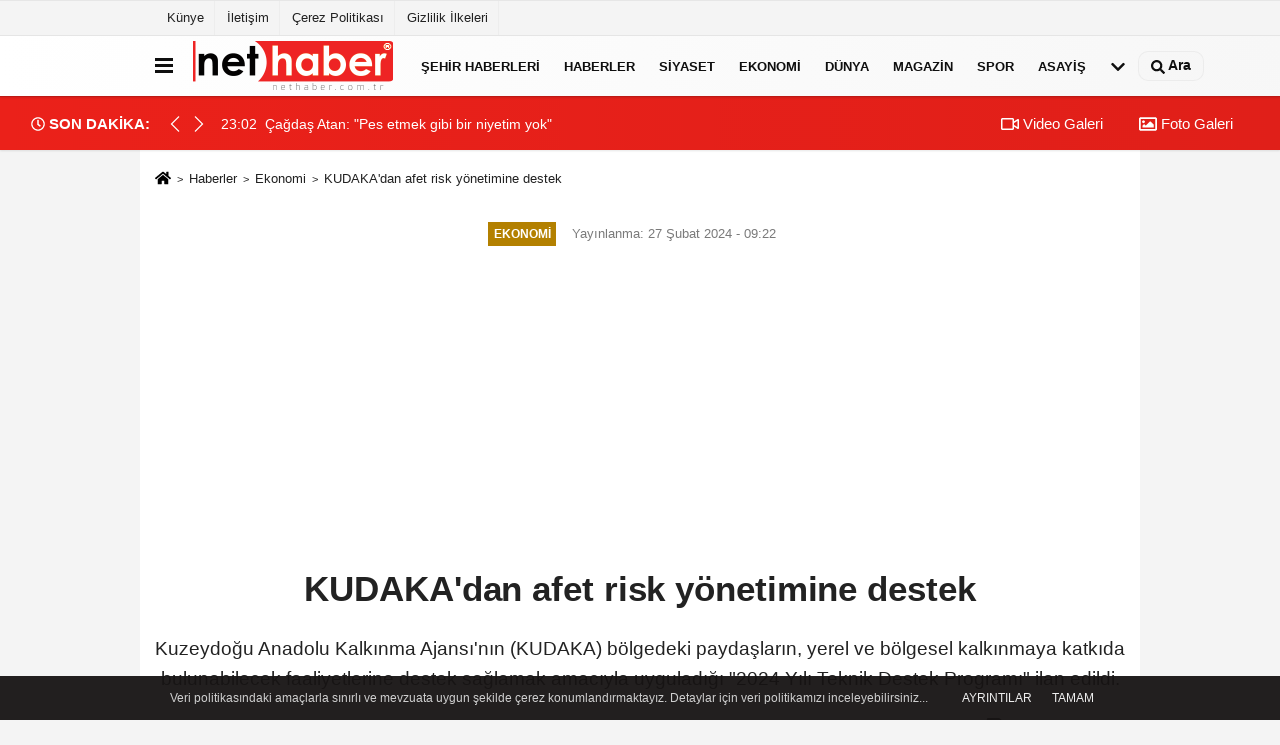

--- FILE ---
content_type: text/html; charset=UTF-8
request_url: https://www.nethaber.com.tr/kudaka-dan-afet-risk-yonetimine-destek/1047010/
body_size: 301875
content:
 <!DOCTYPE html> <html lang="tr-TR"><head> <meta name="format-detection" content="telephone=no"/> <meta id="meta-viewport" name="viewport" content="width=1200"> <meta charset="utf-8"> <title>KUDAKA'dan afet risk yönetimine destek - Ekonomi haberleri, NET HABER</title> <meta name="title" content="KUDAKA&#39;dan afet risk yönetimine destek - Ekonomi haberleri, NET HABER"> <meta name="description" content="Kuzeydoğu Anadolu Kalkınma Ajansı&#39;nın (KUDAKA) bölgedeki paydaşların, yerel ve bölgesel kalkınmaya katkıda bulunabilecek faaliyetlerine destek sağlamak..."> <meta name="datePublished" content="2024-02-27T09:22:00+03:00"> <meta name="dateModified" content="2024-02-27T09:20:02+03:00"> <meta name="articleSection" content="news"> <link rel="canonical" href="https://www.nethaber.com.tr/kudaka-dan-afet-risk-yonetimine-destek/1047010/" /> <link rel="manifest" href="https://www.nethaber.com.tr/manifest.json"> <meta name="robots" content="max-image-preview:large" /> <meta name="robots" content="max-snippet:160"> <link rel="amphtml" href="https://www.nethaber.com.tr/amp/haber/kudaka-dan-afet-risk-yonetimine-destek/1047010/"/> <link rel="image_src" type="image/jpeg" href="https://www.nethaber.com.tr/images/haberler/"/> <meta http-equiv="content-language" content="tr"/> <meta name="content-language" content="tr"><meta name="apple-mobile-web-app-status-bar-style" content="#ebe7e6"><meta name="msapplication-navbutton-color" content="#ebe7e6"> <meta name="theme-color" content="#ebe7e6"/> <link rel="shortcut icon" type="image/x-icon" href="https://www.nethaber.com.tr/favicon_2.ico"> <link rel="apple-touch-icon" href="https://www.nethaber.com.tr/favicon_2.ico"> <meta property="og:site_name" content="https://www.nethaber.com.tr" /> <meta property="og:type" content="article" /> <meta property="og:title" content="KUDAKA&#39;dan afet risk yönetimine destek" /> <meta property="og:url" content="https://www.nethaber.com.tr/kudaka-dan-afet-risk-yonetimine-destek/1047010/" /> <meta property="og:description" content="Kuzeydoğu Anadolu Kalkınma Ajansı&#39;nın (KUDAKA) bölgedeki paydaşların, yerel ve bölgesel kalkınmaya katkıda bulunabilecek faaliyetlerine destek sağlamak amacıyla uyguladığı &quot;2024 Yılı Teknik Destek Programı&quot; ilan edildi."/> <meta property="og:image" content="https://www.nethaber.com.tr/images/haberler/" /> <meta property="og:locale" content="tr_TR" /> <meta property="og:image:width" content="641" /> <meta property="og:image:height" content="380" /> <meta property="og:image:alt" content="KUDAKA&#39;dan afet risk yönetimine destek" /> <meta name="twitter:card" content="summary_large_image" /> <meta name="twitter:url" content="https://www.nethaber.com.tr/kudaka-dan-afet-risk-yonetimine-destek/1047010/" /> <meta name="twitter:title" content="KUDAKA&#39;dan afet risk yönetimine destek" /> <meta name="twitter:description" content="Kuzeydoğu Anadolu Kalkınma Ajansı&#39;nın (KUDAKA) bölgedeki paydaşların, yerel ve bölgesel kalkınmaya katkıda bulunabilecek faaliyetlerine destek sağlamak amacıyla uyguladığı &quot;2024 Yılı Teknik Destek Programı&quot; ilan edildi." /> <meta name="twitter:image:src" content="https://www.nethaber.com.tr/images/haberler/" /> <meta name="twitter:domain" content="https://www.nethaber.com.tr" /> <link rel="alternate" type="application/rss+xml" title="KUDAKA&#39;dan afet risk yönetimine destek" href="https://www.nethaber.com.tr/rss_ekonomi_6.xml"/> <script type="text/javascript"> var facebookApp = ''; var facebookAppVersion = 'v8.0'; var twitter_username = 'nethabercomtr'; var reklamtime = "10000"; var domainname = "https://www.nethaber.com.tr"; var splashcookie = null; var splashtime = null;	var _TOKEN = "9a38528ce68280ab4b7fc470355c7951"; </script><link rel="preload" as="style" href="https://www.nethaber.com.tr/template/prime/assets/css/app.css?v=2025010613145020250525180748" /><link rel="stylesheet" type="text/css" media='all' href="https://www.nethaber.com.tr/template/prime/assets/css/app.css?v=2025010613145020250525180748"/> <link rel="preload" as="script" href="https://www.nethaber.com.tr/template/prime/assets/js/app.js?v=2025010613145020250525180748" /><script src="https://www.nethaber.com.tr/template/prime/assets/js/app.js?v=2025010613145020250525180748"></script> <script src="https://www.nethaber.com.tr/template/prime/assets/js/sticky.sidebar.js?v=2025010613145020250525180748"></script> <script src="https://www.nethaber.com.tr/template/prime/assets/js/libs/swiper/swiper.js?v=2025010613145020250525180748" defer></script> <script src="https://www.nethaber.com.tr/template/prime/assets/js/print.min.js?v=2025010613145020250525180748" defer></script> <script src="https://www.nethaber.com.tr/reg-sw.js?v=2025010613145020250525180748" defer></script> <script data-schema="organization" type="application/ld+json"> { "@context": "https://schema.org", "@type": "Organization", "name": "NET HABER", "url": "https://www.nethaber.com.tr", "logo": { "@type": "ImageObject",	"url": "https://www.nethaber.com.tr/images/genel/logo.png",	"width": 360, "height": 90}, "sameAs": [ "", "", "", "", "", "", "" ] } </script> <script type="application/ld+json"> { "@context": "https://schema.org", "@type": "BreadcrumbList",	"@id": "https://www.nethaber.com.tr/kudaka-dan-afet-risk-yonetimine-destek/1047010/#breadcrumb", "itemListElement": [{ "@type": "ListItem", "position": 1, "item": { "@id": "https://www.nethaber.com.tr", "name": "Ana Sayfa" } }, { "@type": "ListItem", "position": 2, "item": {"@id": "https://www.nethaber.com.tr/ekonomi/","name": "Ekonomi" } }, { "@type": "ListItem", "position": 3, "item": { "@id": "https://www.nethaber.com.tr/kudaka-dan-afet-risk-yonetimine-destek/1047010/", "name": "KUDAKA&#39;dan afet risk yönetimine destek" } }] } </script> <script type="application/ld+json">{ "@context": "https://schema.org", "@type": "NewsArticle",	"inLanguage":"tr-TR", "mainEntityOfPage": { "@type": "WebPage", "@id": "https://www.nethaber.com.tr/kudaka-dan-afet-risk-yonetimine-destek/1047010/" }, "headline": "KUDAKA&amp;#39;dan afet risk yönetimine destek", "name": "KUDAKA&#39;dan afet risk yönetimine destek", "articleBody": "Kuzeydoğu Anadolu Kalkınma Ajansı&#39;nın (KUDAKA) bölgedeki paydaşların, yerel ve bölgesel kalkınmaya katkıda bulunabilecek faaliyetlerine destek sağlamak amacıyla uyguladığı &quot;2024 Yılı Teknik Destek Programı&quot; ilan edildi.KUDAKA 2024 Yılı Teknik Destek Programı&#39;nın amacı TRA1 Düzey 2 Bölgesi&#39;ndeki yerel yönetimlerin başta planlama çalışmaları olmak üzere bölge plan ve programlarını uygulayıcı veya yerel kalkınma kapasitesini artırıcı faaliyetleri ile Kalkınma Ajansları Proje ve Faaliyet Destekleme Yönetmeliğinde belirtilen başvuru sahiplerinin yerel ve bölgesel kalkınmaya katkıda bulunabilecek çalışmalarına destek sağlamak olarak ifade edildi.İşte KUDAKA&#39;nın öncelik verdiği beş program2024 Yılı Teknik Destek Programı&#39; nın öncelikleri; turizmin geliştirilmesi, et, süt ve arıcılık sektörlerinin geliştirilmesi, tabi kaynaklar ve yapı malzemeleri sektörlerinin geliştirilmesi, afet risk yönetimi ve yerel kalkınma fırsatları şeklinde açıklandı. KUDAKA&#39;nın 2024 Yılı Teknik Destek Programı kapsamında yapılabilecek faaliyet türleri ve bütçe ise; eğitim verme, program ve proje hazırlanmasına katkı sağlama, danışmanlık sağlama, geçici uzman personel görevlendirme, lobi faaliyetleri ve uluslararası ilişkiler kurma gibi kurumsal nitelikli ve kapasite geliştirici faaliyetlerin destekleneceği 2024 Yılı Teknik Destek Programının toplam bütçesi 4 Milyon TL. Proje bütçe üst limiti danışmanlık faaliyetleri için KDV dahil 300.000 TL, eğitim vb. diğer faaliyetler için KDV dahil 100.000 TL olacak. Programın Başvuru Rehberi ve detaylarına www.kudaka.ka.gov.tr internet sitesinden ulaşılabiliniyor.Haber Kaynak: İhlas Haber Ajansı (İHA)", "articleSection": "Ekonomi",	"wordCount": 197,	"image": [{	"@type": "ImageObject",	"url": "https://www.nethaber.com.tr/images/haberler/",	"height": 380,	"width": 641 }],	"contentLocation": { "@type": "AdministrativeArea", "name": "Erzurum" }, "locationCreated": { "@type": "AdministrativeArea", "name": "Erzurum"}, "datePublished": "2024-02-27T09:22:00+03:00", "dateModified": "2024-02-27T09:20:02+03:00", "genre": "news",	"isFamilyFriendly":"True",	"publishingPrinciples":"https://www.nethaber.com.tr/gizlilik-ilkesi.html",	"thumbnailUrl": "https://www.nethaber.com.tr/images/haberler/", "typicalAgeRange": "7-", "keywords": "", "author": { "@type": "Person", "name": "İHA Haber Editörü",	"url": "https://www.nethaber.com.tr/editor/iha-haber-editoru" ,"image": { "@type":"ImageObject", "url":"https://www.nethaber.com.tr/images/yonetici/2022/12/iha-haber-editoru-9985.jpg" } }, "publisher": { "@type": "Organization", "name": "NET HABER", "logo": { "@type": "ImageObject", "url": "https://www.nethaber.com.tr/images/genel/logo.png", "width": 360, "height": 90 } }, "description": "Kuzeydoğu Anadolu Kalkınma Ajansı&#39;nın (KUDAKA) bölgedeki paydaşların, yerel ve bölgesel kalkınmaya katkıda bulunabilecek faaliyetlerine destek sağlamak amacıyla uyguladığı &quot;2024 Yılı Teknik Destek Programı&quot; ilan edildi."
} </script><meta name="google-site-verification" content="IL5_M-5UD4NQI6kVBO-FcUqTfzf8fnUJhXPhsW9Nfqk" /></head><body class=""> <div class="container position-relative"><div class="sabit-reklam "></div><div class="sabit-reklam sag-sabit "></div></div> <div class="container-fluid d-md-block d-none header-border"><div class="container d-md-block d-none"><div class="row"><div class="col-md-7"><ul class="nav text-12 float-left"> <li><a class="nav-link-top" href="https://www.nethaber.com.tr/kunye.html" title="Künye" rel="external">Künye</a></li><li><a class="nav-link-top" href="https://www.nethaber.com.tr/iletisim.html" title="İletişim" rel="external">İletişim</a></li><li><a class="nav-link-top" href="https://www.nethaber.com.tr/cerez-politikasi.html" title="Çerez Politikası" rel="external">Çerez Politikası</a></li><li><a class="nav-link-top" href="https://www.nethaber.com.tr/gizlilik-ilkeleri.html" title="Gizlilik İlkeleri" rel="external">Gizlilik İlkeleri</a></li> </ul></div><div class="col-md-5"><div class="my-1 float-right"> </div></div> </div> </div></div> <div class="header-border"></div> <nav class="d-print-none navbar navbar-expand-lg bg-white align-items-center header box-shadow-menu"> <div class="container"><div class="menu" data-toggle="modal" data-target="#menu-aside" data-toggle-class="modal-open-aside"> <span class="menu-item"></span> <span class="menu-item"></span> <span class="menu-item"></span> </div> <a class="navbar-brand logo align-items-center" href="https://www.nethaber.com.tr" title="NET HABER - Haberler, Son Dakika, Haber ve Sondakika, Güncel Haberler"><img src="https://www.nethaber.com.tr/images/genel/logo.png?v=2025010613145020250525180748" width="100%" height="100%" alt="Anasayfa" class="img-fluid logoh"></a> <ul class="navbar-nav mr-auto font-weight-bolder nav-active-border bottom b-primary d-none d-md-flex"> <li class="nav-item text-uppercase"><a class="nav-link text-uppercase" href="https://www.nethaber.com.tr/yerel-haberler/" rel="external" >Şehir Haberleri</a></li><li class="nav-item text-uppercase"><a class="nav-link text-uppercase" href="https://www.nethaber.com.tr/haberler/" title="Haberler" rel="external" >Haberler</a></li><li class="nav-item text-uppercase"><a class="nav-link text-uppercase" href="https://www.nethaber.com.tr/siyaset/" title="Siyaset" rel="external" >Siyaset</a></li><li class="nav-item text-uppercase"><a class="nav-link text-uppercase" href="https://www.nethaber.com.tr/ekonomi/" title="Ekonomi" rel="external" >Ekonomi</a></li><li class="nav-item text-uppercase"><a class="nav-link text-uppercase" href="https://www.nethaber.com.tr/dunya/" title="Dünya" rel="external" >Dünya</a></li><li class="nav-item text-uppercase"><a class="nav-link text-uppercase" href="https://www.nethaber.com.tr/magazin/" title="Magazin" rel="external" >Magazin</a></li><li class="nav-item text-uppercase"><a class="nav-link text-uppercase" href="https://www.nethaber.com.tr/spor/" title="Spor" rel="external" >Spor</a></li><li class="nav-item text-uppercase"><a class="nav-link text-uppercase" href="https://www.nethaber.com.tr/asayis/" title="Asayiş" rel="external" >Asayiş</a></li> <li class="nav-item dropdown dropdown-hover"> <a title="tümü" href="#" class="nav-link text-uppercase"><svg width="16" height="16" class="svg-bl text-16"><use xlink:href="https://www.nethaber.com.tr/template/prime/assets/img/sprite.svg#chevron-down"></use></svg></a> <div class="dropdown-menu px-2 py-2"> <a class="d-block p-1 text-nowrap nav-link" href="https://www.nethaber.com.tr/tv-dizi-fragmanlari/" title="TV Dizi Fragmanları">TV Dizi Fragmanları</a> <a class="d-block p-1 text-nowrap nav-link" href="https://www.nethaber.com.tr/saglik/" title="Sağlık">Sağlık</a> <a class="d-block p-1 text-nowrap nav-link" href="https://www.nethaber.com.tr/kultur-sanat/" title="Kültür-Sanat">Kültür-Sanat</a> <a class="d-block p-1 text-nowrap nav-link" href="https://www.nethaber.com.tr/bilim-ve-teknoloji/" title="Bilim ve Teknoloji">Bilim ve Teknoloji</a> <a class="d-block p-1 text-nowrap nav-link" href="https://www.nethaber.com.tr/egitim/" title="Eğitim">Eğitim</a> <a class="d-block p-1 text-nowrap nav-link" href="https://www.nethaber.com.tr/yerel-haberler/" title="Yerel">Yerel</a> <a class="d-block p-1 text-nowrap nav-link" href="https://www.nethaber.com.tr/cevre/" title="Çevre">Çevre</a> </div> </li> </ul> <ul class="navbar-nav ml-auto align-items-center font-weight-bolder"> <li class="nav-item"><a href="javascript:;" data-toggle="modal" data-target="#search-box" class="search-button nav-link py-1" title="Arama"><svg class="svg-bl" width="14" height="18"> <use xlink:href="https://www.nethaber.com.tr/template/prime/assets/img/spritesvg.svg#search" /> </svg> <span> Ara</span></a></li> </ul> </div></nav></header><div class="container-fluid d-md-block sondakika-bg d-print-none"> <div class="row py-s px-3"> <div class="col-md-5"> <div class="d-flex justify-content-between align-items-center"> <div class="font-weight-bold mr-3 text-nowrap d-none d-md-block text-16 "><svg class="svg-wh-2xx" width="14" height="14"><use xlink:href="https://www.nethaber.com.tr/template/prime/assets/img/sprite.svg#clock"></use></svg> SON DAKİKA:</div> <div class="sondakika"> <div class="swiper-container last-minute"> <div class="swiper-wrapper"> <div class="swiper-slide"> <a href="https://www.nethaber.com.tr/stanimir-stoilov-zor-bir-mac-oldu/1643016/" title="Stanimir Stoilov: &quot;Zor bir maç oldu&quot;" rel="external" class="d-flex align-items-center text-nowrap text-14"> <div class="mr-2">23:04</div> <div class="text-nowrap last-minute-text">Stanimir Stoilov: &quot;Zor bir maç oldu&quot;</div> </a> </div> <div class="swiper-slide"> <a href="https://www.nethaber.com.tr/cagdas-atan-pes-etmek-gibi-bir-niyetim-yok/1643015/" title="Çağdaş Atan: &quot;Pes etmek gibi bir niyetim yok&quot;" rel="external" class="d-flex align-items-center text-nowrap text-14"> <div class="mr-2">23:02</div> <div class="text-nowrap last-minute-text">Çağdaş Atan: &quot;Pes etmek gibi bir niyetim yok&quot;</div> </a> </div> <div class="swiper-slide"> <a href="https://www.nethaber.com.tr/malatya-da-otobus-ile-otomobil-carpisti-2-yarali/1643014/" title="Malatya&#39;da otobüs ile otomobil çarpıştı: 2 yaralı" rel="external" class="d-flex align-items-center text-nowrap text-14"> <div class="mr-2">22:57</div> <div class="text-nowrap last-minute-text">Malatya&#39;da otobüs ile otomobil çarpıştı: 2 yaralı</div> </a> </div> <div class="swiper-slide"> <a href="https://www.nethaber.com.tr/kayseri-de-ozanlar-kulaklarin-pasini-sildi/1643013/" title="Kayseri&#39;de ozanlar kulakların pasını sildi" rel="external" class="d-flex align-items-center text-nowrap text-14"> <div class="mr-2">22:46</div> <div class="text-nowrap last-minute-text">Kayseri&#39;de ozanlar kulakların pasını sildi</div> </a> </div> <div class="swiper-slide"> <a href="https://www.nethaber.com.tr/aleksandar-stanojevic-ikinci-gol-isimizi-zorlastirdi/1643012/" title="Aleksandar Stanojevic: &quot;İkinci gol işimizi zorlaştırdı&quot;" rel="external" class="d-flex align-items-center text-nowrap text-14"> <div class="mr-2">22:42</div> <div class="text-nowrap last-minute-text">Aleksandar Stanojevic: &quot;İkinci gol işimizi zorlaştırdı&quot;</div> </a> </div> <div class="swiper-slide"> <a href="https://www.nethaber.com.tr/disisleri-bakanligi-ndan-pakistan-da-yasanan-teror-saldirilarina-kinama/1643011/" title="Dışişleri Bakanlığı&#39;ndan Pakistan&#39;da yaşanan terör saldırılarına kınama" rel="external" class="d-flex align-items-center text-nowrap text-14"> <div class="mr-2">22:41</div> <div class="text-nowrap last-minute-text">Dışişleri Bakanlığı&#39;ndan Pakistan&#39;da yaşanan terör saldırılarına kınama</div> </a> </div> <div class="swiper-slide"> <a href="https://www.nethaber.com.tr/iki-grup-arasinda-cikan-tartisma-bicakli-kavgaya-donustu-1-yarali/1643010/" title="İki grup arasında çıkan tartışma bıçaklı kavgaya dönüştü: 1 yaralı" rel="external" class="d-flex align-items-center text-nowrap text-14"> <div class="mr-2">22:40</div> <div class="text-nowrap last-minute-text">İki grup arasında çıkan tartışma bıçaklı kavgaya dönüştü: 1 yaralı</div> </a> </div> <div class="swiper-slide"> <a href="https://www.nethaber.com.tr/erzurum-da-trafik-kazasi-2-yarali/1643009/" title="Erzurum&#39;da trafik kazası: 2 yaralı" rel="external" class="d-flex align-items-center text-nowrap text-14"> <div class="mr-2">22:39</div> <div class="text-nowrap last-minute-text">Erzurum&#39;da trafik kazası: 2 yaralı</div> </a> </div> <div class="swiper-slide"> <a href="https://www.nethaber.com.tr/iki-grup-arasinda-cikan-tartisma-bicakli-kavgaya-donustu-1-yarali/1643008/" title="İki grup arasında çıkan tartışma bıçaklı kavgaya dönüştü: 1 yaralı" rel="external" class="d-flex align-items-center text-nowrap text-14"> <div class="mr-2">22:37</div> <div class="text-nowrap last-minute-text">İki grup arasında çıkan tartışma bıçaklı kavgaya dönüştü: 1 yaralı</div> </a> </div> <div class="swiper-slide"> <a href="https://www.nethaber.com.tr/erzurum-da-trafik-kazasi-2-yarali/1643007/" title="Erzurum&#39;da trafik kazası: 2 yaralı" rel="external" class="d-flex align-items-center text-nowrap text-14"> <div class="mr-2">22:36</div> <div class="text-nowrap last-minute-text">Erzurum&#39;da trafik kazası: 2 yaralı</div> </a> </div> <div class="swiper-slide"> <a href="https://www.nethaber.com.tr/sultanlar-ligi-eczacibasi-dynavit-3-nilufer-belediyespor-eker-0/1643006/" title="Sultanlar Ligi: Eczacıbaşı Dynavit: 3 - Nilüfer Belediyespor Eker: 0" rel="external" class="d-flex align-items-center text-nowrap text-14"> <div class="mr-2">22:34</div> <div class="text-nowrap last-minute-text">Sultanlar Ligi: Eczacıbaşı Dynavit: 3 - Nilüfer Belediyespor Eker: 0</div> </a> </div> <div class="swiper-slide"> <a href="https://www.nethaber.com.tr/luleburgaz-da-kezzapli-saldiri-iddiasi-panige-sebep-oldu/1643005/" title="Lüleburgaz&#39;da kezzaplı saldırı iddiası paniğe sebep oldu" rel="external" class="d-flex align-items-center text-nowrap text-14"> <div class="mr-2">22:19</div> <div class="text-nowrap last-minute-text">Lüleburgaz&#39;da kezzaplı saldırı iddiası paniğe sebep oldu</div> </a> </div> <div class="swiper-slide"> <a href="https://www.nethaber.com.tr/yuzlerce-kisiye-mezar-olan-ronesans-rezidans-in-enkazindan-sag-kurtulan-kadin-yasadiklarini-unutamiyor/1643004/" title="Yüzlerce kişiye mezar olan Rönesans Rezidans&#39;ın enkazından sağ kurtulan kadın yaşadıklarını unutamıyor" rel="external" class="d-flex align-items-center text-nowrap text-14"> <div class="mr-2">22:10</div> <div class="text-nowrap last-minute-text">Yüzlerce kişiye mezar olan Rönesans Rezidans&#39;ın enkazından sağ kurtulan kadın yaşadıklarını unutamıyor</div> </a> </div> <div class="swiper-slide"> <a href="https://www.nethaber.com.tr/istinat-duvari-park-halindeki-araclarin-uzerine-coktu/1643003/" title="İstinat duvarı park halindeki araçların üzerine çöktü" rel="external" class="d-flex align-items-center text-nowrap text-14"> <div class="mr-2">22:06</div> <div class="text-nowrap last-minute-text">İstinat duvarı park halindeki araçların üzerine çöktü</div> </a> </div> <div class="swiper-slide"> <a href="https://www.nethaber.com.tr/orkun-kokcu-gollerine-devam-ediyor/1643002/" title="Orkun Kökçü gollerine devam ediyor" rel="external" class="d-flex align-items-center text-nowrap text-14"> <div class="mr-2">22:06</div> <div class="text-nowrap last-minute-text">Orkun Kökçü gollerine devam ediyor</div> </a> </div> <div class="swiper-slide"> <a href="https://www.nethaber.com.tr/iran-disisleri-bakani-arakci-dunya-bir-sacmalikla-karsi-karsiya-ve-avrupa-bunu-bilincli-olarak-benimsiyor/1643001/" title="İran Dışişleri Bakanı Arakçi: &quot;Dünya bir saçmalıkla karşı karşıya ve Avrupa bunu bilinçli olarak benimsiyor&quot;" rel="external" class="d-flex align-items-center text-nowrap text-14"> <div class="mr-2">22:05</div> <div class="text-nowrap last-minute-text">İran Dışişleri Bakanı Arakçi: &quot;Dünya bir saçmalıkla karşı karşıya ve Avrupa bunu bilinçli olarak benimsiyor&quot;</div> </a> </div> <div class="swiper-slide"> <a href="https://www.nethaber.com.tr/kristjan-asllani-ilk-macinda-kirmizi-kart-gordu/1643000/" title="Kristjan Asllani ilk maçında kırmızı kart gördü" rel="external" class="d-flex align-items-center text-nowrap text-14"> <div class="mr-2">22:05</div> <div class="text-nowrap last-minute-text">Kristjan Asllani ilk maçında kırmızı kart gördü</div> </a> </div> <div class="swiper-slide"> <a href="https://www.nethaber.com.tr/besiktas-konyaspor-a-yine-kaybetmedi/1642999/" title="Beşiktaş, Konyaspor&#39;a yine kaybetmedi" rel="external" class="d-flex align-items-center text-nowrap text-14"> <div class="mr-2">22:05</div> <div class="text-nowrap last-minute-text">Beşiktaş, Konyaspor&#39;a yine kaybetmedi</div> </a> </div> <div class="swiper-slide"> <a href="https://www.nethaber.com.tr/tupras-stadyumu-nda-istifa-sesleri/1642998/" title="Tüpraş Stadyumu&#39;nda &#39;istifa&#39; sesleri!" rel="external" class="d-flex align-items-center text-nowrap text-14"> <div class="mr-2">22:03</div> <div class="text-nowrap last-minute-text">Tüpraş Stadyumu&#39;nda &#39;istifa&#39; sesleri!</div> </a> </div> <div class="swiper-slide"> <a href="https://www.nethaber.com.tr/vaclav-cerny-besiktas-formasiyla-6-golunu-atti/1642997/" title="Vaclav Cerny, Beşiktaş formasıyla 6. golünü attı" rel="external" class="d-flex align-items-center text-nowrap text-14"> <div class="mr-2">22:03</div> <div class="text-nowrap last-minute-text">Vaclav Cerny, Beşiktaş formasıyla 6. golünü attı</div> </a> </div> <div class="swiper-slide"> <a href="https://www.nethaber.com.tr/besiktas-in-yenilmezlik-serisi-11-maca-cikti/1642996/" title="Beşiktaş&#39;ın yenilmezlik serisi 11 maça çıktı" rel="external" class="d-flex align-items-center text-nowrap text-14"> <div class="mr-2">22:02</div> <div class="text-nowrap last-minute-text">Beşiktaş&#39;ın yenilmezlik serisi 11 maça çıktı</div> </a> </div> <div class="swiper-slide"> <a href="https://www.nethaber.com.tr/trendyol-super-lig-besiktas-2-konyaspor-1/1642995/" title="Trendyol Süper Lig: Beşiktaş: 2 - Konyaspor: 1" rel="external" class="d-flex align-items-center text-nowrap text-14"> <div class="mr-2">22:02</div> <div class="text-nowrap last-minute-text">Trendyol Süper Lig: Beşiktaş: 2 - Konyaspor: 1</div> </a> </div> <div class="swiper-slide"> <a href="https://www.nethaber.com.tr/mustafa-boran-elimizden-geleni-yapiyoruz-ama-olmuyor/1642994/" title="Mustafa Boran: &quot;Elimizden geleni yapıyoruz ama olmuyor&quot;" rel="external" class="d-flex align-items-center text-nowrap text-14"> <div class="mr-2">22:00</div> <div class="text-nowrap last-minute-text">Mustafa Boran: &quot;Elimizden geleni yapıyoruz ama olmuyor&quot;</div> </a> </div> <div class="swiper-slide"> <a href="https://www.nethaber.com.tr/trendyol-super-lig-goztepe-2-fatih-karagumruk-1/1642993/" title="Trendyol Süper Lig: Göztepe: 2 - Fatih Karagümrük: 1" rel="external" class="d-flex align-items-center text-nowrap text-14"> <div class="mr-2">21:59</div> <div class="text-nowrap last-minute-text">Trendyol Süper Lig: Göztepe: 2 - Fatih Karagümrük: 1</div> </a> </div> <div class="swiper-slide"> <a href="https://www.nethaber.com.tr/iran-yapay-medya-savasi-algisinin-aksine-muzakereler-ilerliyor/1642992/" title="İran: &quot; Yapay medya savaşı algısının aksine müzakereler ilerliyor&quot;" rel="external" class="d-flex align-items-center text-nowrap text-14"> <div class="mr-2">21:55</div> <div class="text-nowrap last-minute-text">İran: &quot; Yapay medya savaşı algısının aksine müzakereler ilerliyor&quot;</div> </a> </div> <div class="swiper-slide"> <a href="https://www.nethaber.com.tr/izmir-de-deniz-kiyisinda-cocuk-cesedi/1642991/" title="İzmir&#39;de deniz kıyısında çocuk cesedi" rel="external" class="d-flex align-items-center text-nowrap text-14"> <div class="mr-2">21:54</div> <div class="text-nowrap last-minute-text">İzmir&#39;de deniz kıyısında çocuk cesedi</div> </a> </div> <div class="swiper-slide"> <a href="https://www.nethaber.com.tr/elektrikli-arac-yanginina-teknolojik-mudahale/1642990/" title="Elektrikli araç yangınına teknolojik müdahale" rel="external" class="d-flex align-items-center text-nowrap text-14"> <div class="mr-2">21:51</div> <div class="text-nowrap last-minute-text">Elektrikli araç yangınına teknolojik müdahale</div> </a> </div> <div class="swiper-slide"> <a href="https://www.nethaber.com.tr/siverek-diyarbakir-yolunda-derin-cukur-onlarca-aracta-hasar-olusturdu/1642989/" title="Siverek-Diyarbakır yolunda derin çukur onlarca araçta hasar oluşturdu" rel="external" class="d-flex align-items-center text-nowrap text-14"> <div class="mr-2">21:49</div> <div class="text-nowrap last-minute-text">Siverek-Diyarbakır yolunda derin çukur onlarca araçta hasar oluşturdu</div> </a> </div> <div class="swiper-slide"> <a href="https://www.nethaber.com.tr/nba-den-paul-george-a-25-mac-ceza/1642988/" title="NBA&#39;den Paul George&#39;a 25 maç ceza" rel="external" class="d-flex align-items-center text-nowrap text-14"> <div class="mr-2">21:46</div> <div class="text-nowrap last-minute-text">NBA&#39;den Paul George&#39;a 25 maç ceza</div> </a> </div> <div class="swiper-slide"> <a href="https://www.nethaber.com.tr/sefer-yilmaz-insallah-bu-galibiyet-serimiz-devam-edecek/1642987/" title="Sefer Yılmaz: &quot;İnşallah bu galibiyet serimiz devam edecek&quot;" rel="external" class="d-flex align-items-center text-nowrap text-14"> <div class="mr-2">21:43</div> <div class="text-nowrap last-minute-text">Sefer Yılmaz: &quot;İnşallah bu galibiyet serimiz devam edecek&quot;</div> </a> </div> <div class="swiper-slide"> <a href="https://www.nethaber.com.tr/buyukakin-dan-muhalefet-belediyelerine-gonderme-belediyeler-yatma-yeri-degildir/1642986/" title="Büyükakın&#39;dan muhalefet belediyelerine gönderme: &quot;Belediyeler yatma yeri değildir&quot;" rel="external" class="d-flex align-items-center text-nowrap text-14"> <div class="mr-2">21:39</div> <div class="text-nowrap last-minute-text">Büyükakın&#39;dan muhalefet belediyelerine gönderme: &quot;Belediyeler yatma yeri değildir&quot;</div> </a> </div> <div class="swiper-slide"> <a href="https://www.nethaber.com.tr/kutahya-da-minik-ve-yildiz-okcular-turkiye-sampiyonasi-heyecani/1642985/" title="Kütahya&#39;da Minik ve Yıldız Okçular Türkiye Şampiyonası heyecanı" rel="external" class="d-flex align-items-center text-nowrap text-14"> <div class="mr-2">21:38</div> <div class="text-nowrap last-minute-text">Kütahya&#39;da Minik ve Yıldız Okçular Türkiye Şampiyonası heyecanı</div> </a> </div> <div class="swiper-slide"> <a href="https://www.nethaber.com.tr/galatasaray-kayserispor-maci-hazirliklarini-tamamladi/1642984/" title="Galatasaray, Kayserispor maçı hazırlıklarını tamamladı" rel="external" class="d-flex align-items-center text-nowrap text-14"> <div class="mr-2">21:31</div> <div class="text-nowrap last-minute-text">Galatasaray, Kayserispor maçı hazırlıklarını tamamladı</div> </a> </div> <div class="swiper-slide"> <a href="https://www.nethaber.com.tr/cizre-de-trafik-kazasi-5-yarali/1642983/" title="Cizre&#39;de trafik kazası: 5 yaralı" rel="external" class="d-flex align-items-center text-nowrap text-14"> <div class="mr-2">21:30</div> <div class="text-nowrap last-minute-text">Cizre&#39;de trafik kazası: 5 yaralı</div> </a> </div> <div class="swiper-slide"> <a href="https://www.nethaber.com.tr/azerbaycan-cumhurbaskani-aliyev-den-iran-a-gerginligi-dusurme-mesaji/1642982/" title="Azerbaycan Cumhurbaşkanı Aliyev&#39;den İran&#39;a &quot;gerginliği düşürme&quot; mesajı" rel="external" class="d-flex align-items-center text-nowrap text-14"> <div class="mr-2">21:29</div> <div class="text-nowrap last-minute-text">Azerbaycan Cumhurbaşkanı Aliyev&#39;den İran&#39;a &quot;gerginliği düşürme&quot; mesajı</div> </a> </div> <div class="swiper-slide"> <a href="https://www.nethaber.com.tr/sirnak-ta-142-kilo-uyusturucu-ele-gecirildi/1642981/" title="Şırnak&#39;ta 142 kilo uyuşturucu ele geçirildi" rel="external" class="d-flex align-items-center text-nowrap text-14"> <div class="mr-2">21:27</div> <div class="text-nowrap last-minute-text">Şırnak&#39;ta 142 kilo uyuşturucu ele geçirildi</div> </a> </div> <div class="swiper-slide"> <a href="https://www.nethaber.com.tr/isparta-da-7-aracin-karistigi-zincirleme-kaza/1642980/" title="Isparta&#39;da 7 aracın karıştığı zincirleme kaza" rel="external" class="d-flex align-items-center text-nowrap text-14"> <div class="mr-2">21:17</div> <div class="text-nowrap last-minute-text">Isparta&#39;da 7 aracın karıştığı zincirleme kaza</div> </a> </div> <div class="swiper-slide"> <a href="https://www.nethaber.com.tr/pazarlar-ve-saphane-den-tarihi-adim/1642979/" title="Pazarlar ve Şaphane&#39;den tarihi adım" rel="external" class="d-flex align-items-center text-nowrap text-14"> <div class="mr-2">21:16</div> <div class="text-nowrap last-minute-text">Pazarlar ve Şaphane&#39;den tarihi adım</div> </a> </div> <div class="swiper-slide"> <a href="https://www.nethaber.com.tr/trendyol-1-lig-bodrum-fk-3-serikspor-0/1642978/" title="Trendyol 1. Lig: Bodrum FK: 3 - Serikspor: 0" rel="external" class="d-flex align-items-center text-nowrap text-14"> <div class="mr-2">21:15</div> <div class="text-nowrap last-minute-text">Trendyol 1. Lig: Bodrum FK: 3 - Serikspor: 0</div> </a> </div> <div class="swiper-slide"> <a href="https://www.nethaber.com.tr/isparta-da-ogrenci-tuvaletlerine-kamera-yerlestirildi-milli-egitim-inceleme-baslatti/1642977/" title="Isparta&#39;da öğrenci tuvaletlerine kamera yerleştirildi, Milli Eğitim inceleme başlattı" rel="external" class="d-flex align-items-center text-nowrap text-14"> <div class="mr-2">21:11</div> <div class="text-nowrap last-minute-text">Isparta&#39;da öğrenci tuvaletlerine kamera yerleştirildi, Milli Eğitim inceleme başlattı</div> </a> </div> <div class="swiper-slide"> <a href="https://www.nethaber.com.tr/bakan-goktas-turkiye-yildizlar-satranc-sampiyonu-olan-topuz-u-tebrik-etti/1642976/" title="Bakan Göktaş, Türkiye Yıldızlar Satranç şampiyonu olan Topuz&#39;u tebrik etti" rel="external" class="d-flex align-items-center text-nowrap text-14"> <div class="mr-2">21:04</div> <div class="text-nowrap last-minute-text">Bakan Göktaş, Türkiye Yıldızlar Satranç şampiyonu olan Topuz&#39;u tebrik etti</div> </a> </div> <div class="swiper-slide"> <a href="https://www.nethaber.com.tr/bursa-da-otomobiller-kafa-kafaya-carpisti-3-yarali/1642975/" title="Bursa&#39;da otomobiller kafa kafaya çarpıştı: 3 yaralı" rel="external" class="d-flex align-items-center text-nowrap text-14"> <div class="mr-2">21:03</div> <div class="text-nowrap last-minute-text">Bursa&#39;da otomobiller kafa kafaya çarpıştı: 3 yaralı</div> </a> </div> <div class="swiper-slide"> <a href="https://www.nethaber.com.tr/bakan-tunc-tan-ozel-e-secimin-birinci-partisiyiz-tepkisi/1642974/" title="Bakan Tunç&#39;tan Özel&#39;e &quot;Seçimin birinci partisiyiz&quot; tepkisi" rel="external" class="d-flex align-items-center text-nowrap text-14"> <div class="mr-2">21:02</div> <div class="text-nowrap last-minute-text">Bakan Tunç&#39;tan Özel&#39;e &quot;Seçimin birinci partisiyiz&quot; tepkisi</div> </a> </div> <div class="swiper-slide"> <a href="https://www.nethaber.com.tr/trendyol-super-lig-goztepe-2-fatih-karagumruk-1/1642973/" title="Trendyol Süper Lig: Göztepe: 2 - Fatih Karagümrük: 1" rel="external" class="d-flex align-items-center text-nowrap text-14"> <div class="mr-2">20:54</div> <div class="text-nowrap last-minute-text">Trendyol Süper Lig: Göztepe: 2 - Fatih Karagümrük: 1</div> </a> </div> <div class="swiper-slide"> <a href="https://www.nethaber.com.tr/trendyol-super-lig-besiktas-1-konyaspor-1/1642972/" title="Trendyol Süper Lig: Beşiktaş: 1 - Konyaspor: 1" rel="external" class="d-flex align-items-center text-nowrap text-14"> <div class="mr-2">20:54</div> <div class="text-nowrap last-minute-text">Trendyol Süper Lig: Beşiktaş: 1 - Konyaspor: 1</div> </a> </div> <div class="swiper-slide"> <a href="https://www.nethaber.com.tr/polis-pizzaci-kiligina-girdi-baron-abla-lakapli-torbaci-kadini-yakaladi/1642971/" title="Polis pizzacı kılığına girdi, &quot;Baron abla&quot; lakaplı torbacı kadını yakaladı" rel="external" class="d-flex align-items-center text-nowrap text-14"> <div class="mr-2">20:38</div> <div class="text-nowrap last-minute-text">Polis pizzacı kılığına girdi, &quot;Baron abla&quot; lakaplı torbacı kadını yakaladı</div> </a> </div> <div class="swiper-slide"> <a href="https://www.nethaber.com.tr/fransa-da-binlerce-kisiden-polise-destek-ve-kaynak-yetersizligine-dikkat-cekmek-icin-yuruyus/1642970/" title="Fransa&#39;da binlerce kişiden polise destek ve kaynak yetersizliğine dikkat çekmek için yürüyüş" rel="external" class="d-flex align-items-center text-nowrap text-14"> <div class="mr-2">20:33</div> <div class="text-nowrap last-minute-text">Fransa&#39;da binlerce kişiden polise destek ve kaynak yetersizliğine dikkat çekmek için yürüyüş</div> </a> </div> <div class="swiper-slide"> <a href="https://www.nethaber.com.tr/dunya-siha-ihracat-pazarinin-lideri-2025-te-de-baykar-oldu/1642969/" title="Dünya SİHA ihracat pazarının lideri 2025&#39;te de Baykar oldu" rel="external" class="d-flex align-items-center text-nowrap text-14"> <div class="mr-2">20:22</div> <div class="text-nowrap last-minute-text">Dünya SİHA ihracat pazarının lideri 2025&#39;te de Baykar oldu</div> </a> </div> <div class="swiper-slide"> <a href="https://www.nethaber.com.tr/kara-kuvvetleri-komutani-orgeneral-tokel-1-inci-komando-tugay-komutanligi-ni-ziyaret-etti/1642968/" title="Kara Kuvvetleri Komutanı Orgeneral Tokel, 1&#39;inci Komando Tugay Komutanlığı&#39;nı ziyaret etti" rel="external" class="d-flex align-items-center text-nowrap text-14"> <div class="mr-2">20:20</div> <div class="text-nowrap last-minute-text">Kara Kuvvetleri Komutanı Orgeneral Tokel, 1&#39;inci Komando Tugay Komutanlığı&#39;nı ziyaret etti</div> </a> </div> <div class="swiper-slide"> <a href="https://www.nethaber.com.tr/sahte-banka-dekontlariyla-14-milyon-tl-lik-vurgun/1642967/" title="Sahte banka dekontlarıyla 14 milyon TL&#39;lik vurgun" rel="external" class="d-flex align-items-center text-nowrap text-14"> <div class="mr-2">20:18</div> <div class="text-nowrap last-minute-text">Sahte banka dekontlarıyla 14 milyon TL&#39;lik vurgun</div> </a> </div> <div class="swiper-slide"> <a href="https://www.nethaber.com.tr/trendyol-super-lig-besiktas-0-konyaspor-0/1642966/" title="Trendyol Süper Lig: Beşiktaş: 0 - Konyaspor: 0" rel="external" class="d-flex align-items-center text-nowrap text-14"> <div class="mr-2">20:18</div> <div class="text-nowrap last-minute-text">Trendyol Süper Lig: Beşiktaş: 0 - Konyaspor: 0</div> </a> </div> <div class="swiper-slide"> <a href="https://www.nethaber.com.tr/nuri-sahin-bu-1-puan-sezon-sonunda-bize-yardimci-olacak-puan-olabilir/1642965/" title="Nuri Şahin: &quot;Bu 1 puan sezon sonunda bize yardımcı olacak puan olabilir&quot;" rel="external" class="d-flex align-items-center text-nowrap text-14"> <div class="mr-2">20:10</div> <div class="text-nowrap last-minute-text">Nuri Şahin: &quot;Bu 1 puan sezon sonunda bize yardımcı olacak puan olabilir&quot;</div> </a> </div> <div class="swiper-slide"> <a href="https://www.nethaber.com.tr/sergen-yalcin-dan-4-degisiklik/1642964/" title="Sergen Yalçın&#39;dan 4 değişiklik" rel="external" class="d-flex align-items-center text-nowrap text-14"> <div class="mr-2">20:09</div> <div class="text-nowrap last-minute-text">Sergen Yalçın&#39;dan 4 değişiklik</div> </a> </div> <div class="swiper-slide"> <a href="https://www.nethaber.com.tr/recep-ucar-1-puani-kazanan-degil-2-puani-kaybeden-takimdik/1642963/" title="Recep Uçar: &quot;1 puanı kazanan değil, 2 puanı kaybeden takımdık&quot;" rel="external" class="d-flex align-items-center text-nowrap text-14"> <div class="mr-2">20:08</div> <div class="text-nowrap last-minute-text">Recep Uçar: &quot;1 puanı kazanan değil, 2 puanı kaybeden takımdık&quot;</div> </a> </div> <div class="swiper-slide"> <a href="https://www.nethaber.com.tr/super-amator-de-yerel-derbi-berabere-bitti-alacatispor-cesme-belediyespor-2-2/1642962/" title="Süper Amatör&#39;de Yerel Derbi Berabere Bitti: Alaçatıspor - Çeşme Belediyespor 2-2" rel="external" class="d-flex align-items-center text-nowrap text-14"> <div class="mr-2">20:08</div> <div class="text-nowrap last-minute-text">Süper Amatör&#39;de Yerel Derbi Berabere Bitti: Alaçatıspor - Çeşme Belediyespor 2-2</div> </a> </div> <div class="swiper-slide"> <a href="https://www.nethaber.com.tr/edirne-de-facianin-esiginden-donuldu-apartman-bacasi-coktu/1642961/" title="Edirne&#39;de facianın eşiğinden dönüldü: Apartman bacası çöktü" rel="external" class="d-flex align-items-center text-nowrap text-14"> <div class="mr-2">19:50</div> <div class="text-nowrap last-minute-text">Edirne&#39;de facianın eşiğinden dönüldü: Apartman bacası çöktü</div> </a> </div> <div class="swiper-slide"> <a href="https://www.nethaber.com.tr/pakistan-daki-koordineli-teror-saldirilarinda-can-kaybi-21-e-yukseldi/1642960/" title="Pakistan&#39;daki &quot;koordineli&quot; terör saldırılarında can kaybı 21&#39;e yükseldi" rel="external" class="d-flex align-items-center text-nowrap text-14"> <div class="mr-2">19:48</div> <div class="text-nowrap last-minute-text">Pakistan&#39;daki &quot;koordineli&quot; terör saldırılarında can kaybı 21&#39;e yükseldi</div> </a> </div> <div class="swiper-slide"> <a href="https://www.nethaber.com.tr/hull-city-toby-collyer-i-kadrosuna-katti/1642959/" title="Hull City, Toby Collyer&#39;ı kadrosuna kattı" rel="external" class="d-flex align-items-center text-nowrap text-14"> <div class="mr-2">19:44</div> <div class="text-nowrap last-minute-text">Hull City, Toby Collyer&#39;ı kadrosuna kattı</div> </a> </div> <div class="swiper-slide"> <a href="https://www.nethaber.com.tr/snx-turkiye-dunya-kar-motosikleti-sampiyonasi-nda-ilk-gun-tamamlandi/1642958/" title="SNX Türkiye Dünya Kar Motosikleti Şampiyonası&#39;nda ilk gün tamamlandı" rel="external" class="d-flex align-items-center text-nowrap text-14"> <div class="mr-2">19:42</div> <div class="text-nowrap last-minute-text">SNX Türkiye Dünya Kar Motosikleti Şampiyonası&#39;nda ilk gün tamamlandı</div> </a> </div> <div class="swiper-slide"> <a href="https://www.nethaber.com.tr/mardin-de-otobuste-fenalasan-adam-hayatini-kaybetti/1642957/" title="Mardin&#39;de otobüste fenalaşan adam hayatını kaybetti" rel="external" class="d-flex align-items-center text-nowrap text-14"> <div class="mr-2">19:38</div> <div class="text-nowrap last-minute-text">Mardin&#39;de otobüste fenalaşan adam hayatını kaybetti</div> </a> </div> <div class="swiper-slide"> <a href="https://www.nethaber.com.tr/magazanin-merdivenlerinden-dusen-kadin-hastanelik-oldu/1642956/" title="Mağazanın merdivenlerinden düşen kadın hastanelik oldu" rel="external" class="d-flex align-items-center text-nowrap text-14"> <div class="mr-2">19:37</div> <div class="text-nowrap last-minute-text">Mağazanın merdivenlerinden düşen kadın hastanelik oldu</div> </a> </div> <div class="swiper-slide"> <a href="https://www.nethaber.com.tr/bakan-goktas-evlatlarimizi-ekranin-ardindaki-dunyada-yalniz-birakamayiz/1642955/" title="Bakan Göktaş: &quot;Evlatlarımızı ekranın ardındaki dünyada yalnız bırakamayız&quot;" rel="external" class="d-flex align-items-center text-nowrap text-14"> <div class="mr-2">19:34</div> <div class="text-nowrap last-minute-text">Bakan Göktaş: &quot;Evlatlarımızı ekranın ardındaki dünyada yalnız bırakamayız&quot;</div> </a> </div> <div class="swiper-slide"> <a href="https://www.nethaber.com.tr/macaristan-dan-turkiye-ye-iade-edilen-serdar-sertcelik-tutuklandi/1642954/" title="Macaristan&#39;dan Türkiye&#39;ye iade edilen Serdar Sertçelik tutuklandı" rel="external" class="d-flex align-items-center text-nowrap text-14"> <div class="mr-2">19:32</div> <div class="text-nowrap last-minute-text">Macaristan&#39;dan Türkiye&#39;ye iade edilen Serdar Sertçelik tutuklandı</div> </a> </div> <div class="swiper-slide"> <a href="https://www.nethaber.com.tr/bakan-kacir-kahramanmaras-ta-sogep-projelerinin-imza-torenine-katildi/1642953/" title="Bakan Kacır, Kahramanmaraş&#39;ta SOGEP projelerinin imza törenine katıldı" rel="external" class="d-flex align-items-center text-nowrap text-14"> <div class="mr-2">19:31</div> <div class="text-nowrap last-minute-text">Bakan Kacır, Kahramanmaraş&#39;ta SOGEP projelerinin imza törenine katıldı</div> </a> </div> <div class="swiper-slide"> <a href="https://www.nethaber.com.tr/tekirdag-da-kamyonet-taksi-duragina-daldi-olay-yerini-terk-etti-o-anlar-kamerada/1642952/" title="Tekirdağ&#39;da kamyonet taksi durağına daldı, olay yerini terk etti: O anlar kamerada" rel="external" class="d-flex align-items-center text-nowrap text-14"> <div class="mr-2">19:29</div> <div class="text-nowrap last-minute-text">Tekirdağ&#39;da kamyonet taksi durağına daldı, olay yerini terk etti: O anlar kamerada</div> </a> </div> <div class="swiper-slide"> <a href="https://www.nethaber.com.tr/samsunlu-mubadillerden-anitkabir-ziyareti/1642951/" title="Samsunlu mübadillerden Anıtkabir ziyareti" rel="external" class="d-flex align-items-center text-nowrap text-14"> <div class="mr-2">19:26</div> <div class="text-nowrap last-minute-text">Samsunlu mübadillerden Anıtkabir ziyareti</div> </a> </div> <div class="swiper-slide"> <a href="https://www.nethaber.com.tr/[base64]/1642950/" title="Hakkında &quot;Suç İşlemek Amacıyla Kurulan Örgüte Üye Olma, Kasten Öldürme ve Bir Suçu Gizlemek, Başka Bir Suçun Delillerini Gizlemek ya da Yakalanmamak Amacıyla Öldürme&quot; suçlarından Kırmızı Bülten çıkartılan ve Macaristan ülkesinden Türkiye&#39;ye " rel="external" class="d-flex align-items-center text-nowrap text-14"> <div class="mr-2">19:24</div> <div class="text-nowrap last-minute-text">Hakkında &quot;Suç İşlemek Amacıyla Kurulan Örgüte Üye Olma, Kasten Öldürme ve Bir Suçu Gizlemek, Başka Bir Suçun Delillerini Gizlemek ya da Yakalanmamak Amacıyla Öldürme&quot; suçlarından Kırmızı Bülten çıkartılan ve Macaristan ülkesinden Türkiye&#39;ye </div> </a> </div> <div class="swiper-slide"> <a href="https://www.nethaber.com.tr/israil-in-gazze-de-yerlesim-yerlerine-yonelik-saldirilarinda-can-kaybi-31-e-yukseldi/1642949/" title="İsrail&#39;in Gazze&#39;de yerleşim yerlerine yönelik saldırılarında can kaybı 31&#39;e yükseldi" rel="external" class="d-flex align-items-center text-nowrap text-14"> <div class="mr-2">19:22</div> <div class="text-nowrap last-minute-text">İsrail&#39;in Gazze&#39;de yerleşim yerlerine yönelik saldırılarında can kaybı 31&#39;e yükseldi</div> </a> </div> <div class="swiper-slide"> <a href="https://www.nethaber.com.tr/cocuklarin-oynadigi-cisimler-muhimmat-cikti-11-adet-top-mermisi-muhafaza-altina-alindi/1642948/" title="Çocukların oynadığı cisimler mühimmat çıktı: 11 adet top mermisi muhafaza altına alındı" rel="external" class="d-flex align-items-center text-nowrap text-14"> <div class="mr-2">19:17</div> <div class="text-nowrap last-minute-text">Çocukların oynadığı cisimler mühimmat çıktı: 11 adet top mermisi muhafaza altına alındı</div> </a> </div> <div class="swiper-slide"> <a href="https://www.nethaber.com.tr/osmangazi-belediyespor-dan-rahat-galibiyet/1642947/" title="Osmangazi Belediyespor&#39;dan rahat galibiyet" rel="external" class="d-flex align-items-center text-nowrap text-14"> <div class="mr-2">19:04</div> <div class="text-nowrap last-minute-text">Osmangazi Belediyespor&#39;dan rahat galibiyet</div> </a> </div> <div class="swiper-slide"> <a href="https://www.nethaber.com.tr/trabzonspor-da-fethiyespor-maci-hazirliklari-basladi/1642946/" title="Trabzonspor&#39;da Fethiyespor maçı hazırlıkları başladı" rel="external" class="d-flex align-items-center text-nowrap text-14"> <div class="mr-2">19:00</div> <div class="text-nowrap last-minute-text">Trabzonspor&#39;da Fethiyespor maçı hazırlıkları başladı</div> </a> </div> <div class="swiper-slide"> <a href="https://www.nethaber.com.tr/trendyol-super-lig-rams-basaksehir-2-caykur-rizespor-2/1642945/" title="Trendyol Süper Lig: RAMS Başakşehir: 2 - Çaykur Rizespor: 2" rel="external" class="d-flex align-items-center text-nowrap text-14"> <div class="mr-2">18:59</div> <div class="text-nowrap last-minute-text">Trendyol Süper Lig: RAMS Başakşehir: 2 - Çaykur Rizespor: 2</div> </a> </div> <div class="swiper-slide"> <a href="https://www.nethaber.com.tr/huseyin-eroglu-corum-sehri-super-lig-i-sonuna-kadar-hak-ediyor/1642944/" title="Hüseyin Eroğlu: &quot;Çorum şehri Süper Lig&#39;i sonuna kadar hak ediyor&quot;" rel="external" class="d-flex align-items-center text-nowrap text-14"> <div class="mr-2">18:57</div> <div class="text-nowrap last-minute-text">Hüseyin Eroğlu: &quot;Çorum şehri Süper Lig&#39;i sonuna kadar hak ediyor&quot;</div> </a> </div> <div class="swiper-slide"> <a href="https://www.nethaber.com.tr/sariyer-de-otomobil-denize-dustu-surucuyu-kurtarmak-icin-vatandaslar-yardima-kostu/1642943/" title="Sarıyer&#39;de otomobil denize düştü: Sürücüyü kurtarmak için vatandaşlar yardıma koştu" rel="external" class="d-flex align-items-center text-nowrap text-14"> <div class="mr-2">18:57</div> <div class="text-nowrap last-minute-text">Sarıyer&#39;de otomobil denize düştü: Sürücüyü kurtarmak için vatandaşlar yardıma koştu</div> </a> </div> <div class="swiper-slide"> <a href="https://www.nethaber.com.tr/sultanlar-ligi-aydin-buyuksehir-belediyespor-2-bahcelievler-belediyespor-3/1642942/" title="Sultanlar Ligi: Aydın Büyükşehir Belediyespor: 2 - Bahçelievler Belediyespor: 3" rel="external" class="d-flex align-items-center text-nowrap text-14"> <div class="mr-2">18:55</div> <div class="text-nowrap last-minute-text">Sultanlar Ligi: Aydın Büyükşehir Belediyespor: 2 - Bahçelievler Belediyespor: 3</div> </a> </div> <div class="swiper-slide"> <a href="https://www.nethaber.com.tr/tuzla-da-servis-minibusu-park-halindeki-tira-carpti-2-si-agir-13-yarali/1642941/" title="Tuzla&#39;da servis minibüsü park halindeki tıra çarptı: 2&#39;si ağır 13 yaralı" rel="external" class="d-flex align-items-center text-nowrap text-14"> <div class="mr-2">18:49</div> <div class="text-nowrap last-minute-text">Tuzla&#39;da servis minibüsü park halindeki tıra çarptı: 2&#39;si ağır 13 yaralı</div> </a> </div> <div class="swiper-slide"> <a href="https://www.nethaber.com.tr/bakan-tunc-sanal-tehlikelerden-yavrularimizi-korumak-durumundayiz/1642940/" title="Bakan Tunç: &quot;Sanal tehlikelerden yavrularımızı korumak durumundayız&quot;" rel="external" class="d-flex align-items-center text-nowrap text-14"> <div class="mr-2">18:45</div> <div class="text-nowrap last-minute-text">Bakan Tunç: &quot;Sanal tehlikelerden yavrularımızı korumak durumundayız&quot;</div> </a> </div> <div class="swiper-slide"> <a href="https://www.nethaber.com.tr/tralleis-ten-kente-uzanan-gok-kusagi-kartpostallik-goruntuler-olusturdu/1642939/" title="Tralleis&#39;ten kente uzanan gök kuşağı kartpostallık görüntüler oluşturdu" rel="external" class="d-flex align-items-center text-nowrap text-14"> <div class="mr-2">18:41</div> <div class="text-nowrap last-minute-text">Tralleis&#39;ten kente uzanan gök kuşağı kartpostallık görüntüler oluşturdu</div> </a> </div> <div class="swiper-slide"> <a href="https://www.nethaber.com.tr/fenomenlerin-adli-tip-kurumu-nda-islemleri-tamamlandi/1642938/" title="Fenomenlerin Adli Tıp Kurumu&#39;nda işlemleri tamamlandı" rel="external" class="d-flex align-items-center text-nowrap text-14"> <div class="mr-2">18:37</div> <div class="text-nowrap last-minute-text">Fenomenlerin Adli Tıp Kurumu&#39;nda işlemleri tamamlandı</div> </a> </div> <div class="swiper-slide"> <a href="https://www.nethaber.com.tr/danimarka-en-az-bir-yil-hapis-cezasi-almis-yabancilari-sinir-disi-etmeyi-planliyor/1642937/" title="Danimarka, en az bir yıl hapis cezası almış yabancıları sınır dışı etmeyi planlıyor" rel="external" class="d-flex align-items-center text-nowrap text-14"> <div class="mr-2">18:37</div> <div class="text-nowrap last-minute-text">Danimarka, en az bir yıl hapis cezası almış yabancıları sınır dışı etmeyi planlıyor</div> </a> </div> <div class="swiper-slide"> <a href="https://www.nethaber.com.tr/kanala-dusen-kopegi-itfaiye-ekipleri-kurtardi/1642936/" title="Kanala düşen köpeği itfaiye ekipleri kurtardı" rel="external" class="d-flex align-items-center text-nowrap text-14"> <div class="mr-2">18:36</div> <div class="text-nowrap last-minute-text">Kanala düşen köpeği itfaiye ekipleri kurtardı</div> </a> </div> <div class="swiper-slide"> <a href="https://www.nethaber.com.tr/yalcin-kosukavak-87-dakikada-penalti-goluyle-maglup-olmak-beni-biraz-uzdu/1642935/" title="Yalçın Koşukavak: &quot;87. dakikada penaltı golüyle mağlup olmak beni biraz üzdü&quot;" rel="external" class="d-flex align-items-center text-nowrap text-14"> <div class="mr-2">18:32</div> <div class="text-nowrap last-minute-text">Yalçın Koşukavak: &quot;87. dakikada penaltı golüyle mağlup olmak beni biraz üzdü&quot;</div> </a> </div> <div class="swiper-slide"> <a href="https://www.nethaber.com.tr/metruk-bina-coktu-mahallede-panik-yasandi/1642934/" title="Metruk bina çöktü, mahallede panik yaşandı" rel="external" class="d-flex align-items-center text-nowrap text-14"> <div class="mr-2">18:32</div> <div class="text-nowrap last-minute-text">Metruk bina çöktü, mahallede panik yaşandı</div> </a> </div> <div class="swiper-slide"> <a href="https://www.nethaber.com.tr/bursa-da-saatteki-hizi-75-kilometreye-ulasan-firtina-bekleniyor/1642933/" title="Bursa&#39;da saatteki hızı 75 kilometreye ulaşan fırtına bekleniyor" rel="external" class="d-flex align-items-center text-nowrap text-14"> <div class="mr-2">18:28</div> <div class="text-nowrap last-minute-text">Bursa&#39;da saatteki hızı 75 kilometreye ulaşan fırtına bekleniyor</div> </a> </div> <div class="swiper-slide"> <a href="https://www.nethaber.com.tr/pinarbasi-esnaf-odasi-nda-uyeler-bedir-i-secti/1642932/" title="Pınarbaşı Esnaf Odası&#39;nda üyeler Bedir&#39;i seçti" rel="external" class="d-flex align-items-center text-nowrap text-14"> <div class="mr-2">18:25</div> <div class="text-nowrap last-minute-text">Pınarbaşı Esnaf Odası&#39;nda üyeler Bedir&#39;i seçti</div> </a> </div> <div class="swiper-slide"> <a href="https://www.nethaber.com.tr/yabanci-ogrencileri-tasiyan-minibus-sarampole-uctu-17-yarali/1642931/" title="Yabancı öğrencileri taşıyan minibüs şarampole uçtu: 17 yaralı" rel="external" class="d-flex align-items-center text-nowrap text-14"> <div class="mr-2">18:23</div> <div class="text-nowrap last-minute-text">Yabancı öğrencileri taşıyan minibüs şarampole uçtu: 17 yaralı</div> </a> </div> <div class="swiper-slide"> <a href="https://www.nethaber.com.tr/yogun-yasin-ardindan-belediye-ekipleri-sahada/1642930/" title="Yoğun yaşın ardından belediye ekipleri sahada" rel="external" class="d-flex align-items-center text-nowrap text-14"> <div class="mr-2">18:22</div> <div class="text-nowrap last-minute-text">Yoğun yaşın ardından belediye ekipleri sahada</div> </a> </div> <div class="swiper-slide"> <a href="https://www.nethaber.com.tr/iran-in-ahvaz-kentinde-gaz-kacagi-patlamasi-4-olu/1642929/" title="İran&#39;ın Ahvaz kentinde gaz kaçağı patlaması: 4 ölü" rel="external" class="d-flex align-items-center text-nowrap text-14"> <div class="mr-2">18:21</div> <div class="text-nowrap last-minute-text">İran&#39;ın Ahvaz kentinde gaz kaçağı patlaması: 4 ölü</div> </a> </div> <div class="swiper-slide"> <a href="https://www.nethaber.com.tr/joao-pereira-3-puani-cok-istiyordum-ama-neticede-1-puan-bile-alamadik/1642928/" title="Joao Pereira: &quot;3 puanı çok istiyordum ama neticede 1 puan bile alamadık&quot;" rel="external" class="d-flex align-items-center text-nowrap text-14"> <div class="mr-2">18:11</div> <div class="text-nowrap last-minute-text">Joao Pereira: &quot;3 puanı çok istiyordum ama neticede 1 puan bile alamadık&quot;</div> </a> </div> <div class="swiper-slide"> <a href="https://www.nethaber.com.tr/trendyol-1-lig-corum-fk-1-ankara-keciorengucu-0/1642927/" title="Trendyol 1. Lig: Çorum FK: 1 - Ankara Keçiörengücü: 0" rel="external" class="d-flex align-items-center text-nowrap text-14"> <div class="mr-2">18:11</div> <div class="text-nowrap last-minute-text">Trendyol 1. Lig: Çorum FK: 1 - Ankara Keçiörengücü: 0</div> </a> </div> <div class="swiper-slide"> <a href="https://www.nethaber.com.tr/chp-lideri-ozel-suriye-nin-huzur-ve-refahi-turkiye-ye-de-kazandirir/1642926/" title="CHP lideri Özel: &quot;Suriye&#39;nin huzur ve refahı Türkiye&#39;ye de kazandırır&quot;" rel="external" class="d-flex align-items-center text-nowrap text-14"> <div class="mr-2">18:08</div> <div class="text-nowrap last-minute-text">CHP lideri Özel: &quot;Suriye&#39;nin huzur ve refahı Türkiye&#39;ye de kazandırır&quot;</div> </a> </div> <div class="swiper-slide"> <a href="https://www.nethaber.com.tr/trendyol-super-lig-rams-basaksehir-1-caykur-rizespor-1/1642925/" title="Trendyol Süper Lig: RAMS Başakşehir: 1 - Çaykur Rizespor: 1" rel="external" class="d-flex align-items-center text-nowrap text-14"> <div class="mr-2">18:07</div> <div class="text-nowrap last-minute-text">Trendyol Süper Lig: RAMS Başakşehir: 1 - Çaykur Rizespor: 1</div> </a> </div> <div class="swiper-slide"> <a href="https://www.nethaber.com.tr/euroleague-de-25-haftanin-mvp-si-kostas-sloukas/1642924/" title="Euroleague&#39;de 25. haftanın MVP&#39;si Kostas Sloukas" rel="external" class="d-flex align-items-center text-nowrap text-14"> <div class="mr-2">18:02</div> <div class="text-nowrap last-minute-text">Euroleague&#39;de 25. haftanın MVP&#39;si Kostas Sloukas</div> </a> </div> <div class="swiper-slide"> <a href="https://www.nethaber.com.tr/amasya-da-dur-ihtarina-uymayip-kacan-motosikletli-cocuk-onune-cikan-polise-carpti/1642923/" title="Amasya&#39;da &#39;dur&#39; ihtarına uymayıp kaçan motosikletli çocuk önüne çıkan polise çarptı" rel="external" class="d-flex align-items-center text-nowrap text-14"> <div class="mr-2">18:02</div> <div class="text-nowrap last-minute-text">Amasya&#39;da &#39;dur&#39; ihtarına uymayıp kaçan motosikletli çocuk önüne çıkan polise çarptı</div> </a> </div> <div class="swiper-slide"> <a href="https://www.nethaber.com.tr/meteoroloji-den-aydin-icin-cok-kuvvetli-yagis-uyarisi/1642922/" title="Meteoroloji&#39;den Aydın için çok kuvvetli yağış uyarısı" rel="external" class="d-flex align-items-center text-nowrap text-14"> <div class="mr-2">17:57</div> <div class="text-nowrap last-minute-text">Meteoroloji&#39;den Aydın için çok kuvvetli yağış uyarısı</div> </a> </div> <div class="swiper-slide"> <a href="https://www.nethaber.com.tr/atila-gerin-3-puan-almak-bizim-icin-inanilmaz-bir-hikaye-oldu/1642921/" title="Atila Gerin: &quot;3 puan almak bizim için inanılmaz bir hikaye oldu&quot;&#39;" rel="external" class="d-flex align-items-center text-nowrap text-14"> <div class="mr-2">17:57</div> <div class="text-nowrap last-minute-text">Atila Gerin: &quot;3 puan almak bizim için inanılmaz bir hikaye oldu&quot;&#39;</div> </a> </div> <div class="swiper-slide"> <a href="https://www.nethaber.com.tr/karaca-dinamik-ve-donanimli-kadromuzla-esnafimiza-hizmete-devam-ediyoruz/1642920/" title="Karaca; &quot;Dinamik ve donanımlı kadromuzla esnafımıza hizmete devam ediyoruz" rel="external" class="d-flex align-items-center text-nowrap text-14"> <div class="mr-2">17:57</div> <div class="text-nowrap last-minute-text">Karaca; &quot;Dinamik ve donanımlı kadromuzla esnafımıza hizmete devam ediyoruz</div> </a> </div> <div class="swiper-slide"> <a href="https://www.nethaber.com.tr/manisa-da-asfalt-seferberligi-hedef-120-bin-ton/1642919/" title="Manisa&#39;da asfalt seferberliği: Hedef 120 bin ton" rel="external" class="d-flex align-items-center text-nowrap text-14"> <div class="mr-2">17:56</div> <div class="text-nowrap last-minute-text">Manisa&#39;da asfalt seferberliği: Hedef 120 bin ton</div> </a> </div> <div class="swiper-slide"> <a href="https://www.nethaber.com.tr/ege-denizi-icin-kuvvetli-firtina-uyarisi/1642918/" title="Ege Denizi için kuvvetli fırtına uyarısı" rel="external" class="d-flex align-items-center text-nowrap text-14"> <div class="mr-2">17:52</div> <div class="text-nowrap last-minute-text">Ege Denizi için kuvvetli fırtına uyarısı</div> </a> </div> <div class="swiper-slide"> <a href="https://www.nethaber.com.tr/elazig-sanayi-sitesi-nde-korkutan-yangin/1642917/" title="Elazığ Sanayi Sitesi&#39;nde korkutan yangın" rel="external" class="d-flex align-items-center text-nowrap text-14"> <div class="mr-2">17:52</div> <div class="text-nowrap last-minute-text">Elazığ Sanayi Sitesi&#39;nde korkutan yangın</div> </a> </div> <div class="swiper-slide"> <a href="https://www.nethaber.com.tr/sarihanli-soforler-odasinda-baskan-bilek-guven-tazeledi/1642916/" title="Sarıhanlı Şoförler Odasında Başkan Bilek güven tazeledi" rel="external" class="d-flex align-items-center text-nowrap text-14"> <div class="mr-2">17:52</div> <div class="text-nowrap last-minute-text">Sarıhanlı Şoförler Odasında Başkan Bilek güven tazeledi</div> </a> </div> <div class="swiper-slide"> <a href="https://www.nethaber.com.tr/baskan-arslan-sarimsak-iscileriyle-bir-araya-geldi/1642915/" title="Başkan Arslan sarımsak işçileriyle bir araya geldi" rel="external" class="d-flex align-items-center text-nowrap text-14"> <div class="mr-2">17:52</div> <div class="text-nowrap last-minute-text">Başkan Arslan sarımsak işçileriyle bir araya geldi</div> </a> </div> <div class="swiper-slide"> <a href="https://www.nethaber.com.tr/manisa-buyuksehir-belediyesi-servis-soforlerinin-taleplerini-dinledi/1642914/" title="Manisa Büyükşehir Belediyesi, Servis Şoförlerinin Taleplerini Dinledi" rel="external" class="d-flex align-items-center text-nowrap text-14"> <div class="mr-2">17:48</div> <div class="text-nowrap last-minute-text">Manisa Büyükşehir Belediyesi, Servis Şoförlerinin Taleplerini Dinledi</div> </a> </div> <div class="swiper-slide"> <a href="https://www.nethaber.com.tr/yola-dusen-cigi-vatandaslar-kureklerle-kaldirdi/1642913/" title="Yola düşen çığı vatandaşlar küreklerle kaldırdı" rel="external" class="d-flex align-items-center text-nowrap text-14"> <div class="mr-2">17:46</div> <div class="text-nowrap last-minute-text">Yola düşen çığı vatandaşlar küreklerle kaldırdı</div> </a> </div> <div class="swiper-slide"> <a href="https://www.nethaber.com.tr/ahmet-minguzzi-olum-yil-donumunde-kabri-basinda-anildi/1642912/" title="Ahmet Minguzzi ölüm yıl dönümünde kabri başında anıldı" rel="external" class="d-flex align-items-center text-nowrap text-14"> <div class="mr-2">17:42</div> <div class="text-nowrap last-minute-text">Ahmet Minguzzi ölüm yıl dönümünde kabri başında anıldı</div> </a> </div> <div class="swiper-slide"> <a href="https://www.nethaber.com.tr/gul-hedefimiz-terorsuz-turkiye/1642911/" title="Gül: &quot;Hedefimiz terörsüz Türkiye&quot;" rel="external" class="d-flex align-items-center text-nowrap text-14"> <div class="mr-2">17:41</div> <div class="text-nowrap last-minute-text">Gül: &quot;Hedefimiz terörsüz Türkiye&quot;</div> </a> </div> <div class="swiper-slide"> <a href="https://www.nethaber.com.tr/iran-daki-liman-patlamasinda-1-kisi-oldu-14-kisi-yaralandi/1642910/" title="İran&#39;daki liman patlamasında 1 kişi öldü, 14 kişi yaralandı" rel="external" class="d-flex align-items-center text-nowrap text-14"> <div class="mr-2">17:39</div> <div class="text-nowrap last-minute-text">İran&#39;daki liman patlamasında 1 kişi öldü, 14 kişi yaralandı</div> </a> </div> <div class="swiper-slide"> <a href="https://www.nethaber.com.tr/sivasspor-un-prensipte-anlastigi-rey-manaj-a-coskulu-karsilama/1642909/" title="Sivasspor&#39;un prensipte anlaştığı Rey Manaj&#39;a coşkulu karşılama" rel="external" class="d-flex align-items-center text-nowrap text-14"> <div class="mr-2">17:37</div> <div class="text-nowrap last-minute-text">Sivasspor&#39;un prensipte anlaştığı Rey Manaj&#39;a coşkulu karşılama</div> </a> </div> <div class="swiper-slide"> <a href="https://www.nethaber.com.tr/diyarbakir-havalimani-nda-aletli-inis-sistemi-yeniden-devrede/1642908/" title="Diyarbakır Havalimanı&#39;nda aletli iniş sistemi yeniden devrede" rel="external" class="d-flex align-items-center text-nowrap text-14"> <div class="mr-2">17:36</div> <div class="text-nowrap last-minute-text">Diyarbakır Havalimanı&#39;nda aletli iniş sistemi yeniden devrede</div> </a> </div> <div class="swiper-slide"> <a href="https://www.nethaber.com.tr/cocugun-kullandigi-elektrikli-motosiklet-yola-devrildi-o-anlar-kamerada/1642907/" title="Çocuğun kullandığı elektrikli motosiklet yola devrildi, o anlar kamerada" rel="external" class="d-flex align-items-center text-nowrap text-14"> <div class="mr-2">17:35</div> <div class="text-nowrap last-minute-text">Çocuğun kullandığı elektrikli motosiklet yola devrildi, o anlar kamerada</div> </a> </div> <div class="swiper-slide"> <a href="https://www.nethaber.com.tr/bursa-da-otomobil-bariyerlere-carpti-3-yarali/1642906/" title="Bursa&#39;da otomobil bariyerlere çarptı: 3 yaralı" rel="external" class="d-flex align-items-center text-nowrap text-14"> <div class="mr-2">17:31</div> <div class="text-nowrap last-minute-text">Bursa&#39;da otomobil bariyerlere çarptı: 3 yaralı</div> </a> </div> <div class="swiper-slide"> <a href="https://www.nethaber.com.tr/hortumun-savurdugu-konteynerdeki-yarali-adamin-bulundugu-anlarin-goruntusu-cikti/1642905/" title="Hortumun savurduğu konteynerdeki yaralı adamın bulunduğu anların görüntüsü çıktı" rel="external" class="d-flex align-items-center text-nowrap text-14"> <div class="mr-2">17:30</div> <div class="text-nowrap last-minute-text">Hortumun savurduğu konteynerdeki yaralı adamın bulunduğu anların görüntüsü çıktı</div> </a> </div> <div class="swiper-slide"> <a href="https://www.nethaber.com.tr/basketbol-super-ligi-karsiyaka-55-fenerbahce-91/1642904/" title="Basketbol Süper Ligi: Karşıyaka: 55 - Fenerbahçe: 91" rel="external" class="d-flex align-items-center text-nowrap text-14"> <div class="mr-2">17:30</div> <div class="text-nowrap last-minute-text">Basketbol Süper Ligi: Karşıyaka: 55 - Fenerbahçe: 91</div> </a> </div> <div class="swiper-slide"> <a href="https://www.nethaber.com.tr/pinarhisar-da-durgun-sulardan-gecis-egitimi-gerceklestirildi/1642902/" title="Pınarhisar&#39;da durgun sulardan geçiş eğitimi gerçekleştirildi" rel="external" class="d-flex align-items-center text-nowrap text-14"> <div class="mr-2">17:28</div> <div class="text-nowrap last-minute-text">Pınarhisar&#39;da durgun sulardan geçiş eğitimi gerçekleştirildi</div> </a> </div> <div class="swiper-slide"> <a href="https://www.nethaber.com.tr/hortumun-savurdugu-konteynerdeki-yarali-adamin-bulundugu-anlarin-goruntusu-cikti/1642903/" title="Hortumun savurduğu konteynerdeki yaralı adamın bulunduğu anların görüntüsü çıktı" rel="external" class="d-flex align-items-center text-nowrap text-14"> <div class="mr-2">17:27</div> <div class="text-nowrap last-minute-text">Hortumun savurduğu konteynerdeki yaralı adamın bulunduğu anların görüntüsü çıktı</div> </a> </div> <div class="swiper-slide"> <a href="https://www.nethaber.com.tr/meteoroloji-den-aydin-icin-firtina-uyarisi/1642901/" title="Meteoroloji&#39;den Aydın için fırtına uyarısı" rel="external" class="d-flex align-items-center text-nowrap text-14"> <div class="mr-2">17:27</div> <div class="text-nowrap last-minute-text">Meteoroloji&#39;den Aydın için fırtına uyarısı</div> </a> </div> <div class="swiper-slide"> <a href="https://www.nethaber.com.tr/istanbul-anadolu-cumhuriyet-bassavciligi-tarafindan-yurutulen-sorusturma-kapsaminda-gozaltina-alinan-fenomenler-sac-ve-kan-ornekleri-icin-adli-tip-kurumu-na-getirildi/1642900/" title="İstanbul Anadolu Cumhuriyet Başsavcılığı tarafından yürütülen soruşturma kapsamında gözaltına alınan fenomenler saç ve kan örnekleri için Adli Tıp Kurumu&#39;na getirildi." rel="external" class="d-flex align-items-center text-nowrap text-14"> <div class="mr-2">17:26</div> <div class="text-nowrap last-minute-text">İstanbul Anadolu Cumhuriyet Başsavcılığı tarafından yürütülen soruşturma kapsamında gözaltına alınan fenomenler saç ve kan örnekleri için Adli Tıp Kurumu&#39;na getirildi.</div> </a> </div> <div class="swiper-slide"> <a href="https://www.nethaber.com.tr/istanbul-anadolu-cumhuriyet-bassavciligi-tarafindan-yurutulen-sorusturma-kapsaminda-gozaltina-alinan-fenomenler-sac-ve-kan-ornekleri-icin-adli-tip-kurumu-na-getirildi/1642899/" title="İstanbul Anadolu Cumhuriyet Başsavcılığı tarafından yürütülen soruşturma kapsamında gözaltına alınan fenomenler saç ve kan örnekleri için Adli Tıp Kurumu&#39;na getirildi." rel="external" class="d-flex align-items-center text-nowrap text-14"> <div class="mr-2">17:24</div> <div class="text-nowrap last-minute-text">İstanbul Anadolu Cumhuriyet Başsavcılığı tarafından yürütülen soruşturma kapsamında gözaltına alınan fenomenler saç ve kan örnekleri için Adli Tıp Kurumu&#39;na getirildi.</div> </a> </div> <div class="swiper-slide"> <a href="https://www.nethaber.com.tr/baskan-halit-dogan-bakan-murat-kurum-a-samsun-projelerini-anlatti/1642898/" title="Başkan Halit Doğan, Bakan Murat Kurum&#39;a Samsun projelerini anlattı" rel="external" class="d-flex align-items-center text-nowrap text-14"> <div class="mr-2">17:16</div> <div class="text-nowrap last-minute-text">Başkan Halit Doğan, Bakan Murat Kurum&#39;a Samsun projelerini anlattı</div> </a> </div> <div class="swiper-slide"> <a href="https://www.nethaber.com.tr/eskisehir-de-7-araci-camlarini-kirarak-soyan-supheli-tutuklandi/1642897/" title="Eskişehir&#39;de 7 aracı camlarını kırarak soyan şüpheli tutuklandı" rel="external" class="d-flex align-items-center text-nowrap text-14"> <div class="mr-2">17:15</div> <div class="text-nowrap last-minute-text">Eskişehir&#39;de 7 aracı camlarını kırarak soyan şüpheli tutuklandı</div> </a> </div> <div class="swiper-slide"> <a href="https://www.nethaber.com.tr/galatasaray-dan-leroy-sane-nin-saglik-durumu-aciklamasi/1642896/" title="Galatasaray&#39;dan, Leroy Sane&#39;nin sağlık durumu açıklaması" rel="external" class="d-flex align-items-center text-nowrap text-14"> <div class="mr-2">17:14</div> <div class="text-nowrap last-minute-text">Galatasaray&#39;dan, Leroy Sane&#39;nin sağlık durumu açıklaması</div> </a> </div> <div class="swiper-slide"> <a href="https://www.nethaber.com.tr/sel-riskine-karsi-sahada-olan-zabita-ekipleri-vatandasa-yardim-etti/1642895/" title="Sel riskine karşı sahada olan zabıta ekipleri vatandaşa yardım etti" rel="external" class="d-flex align-items-center text-nowrap text-14"> <div class="mr-2">17:13</div> <div class="text-nowrap last-minute-text">Sel riskine karşı sahada olan zabıta ekipleri vatandaşa yardım etti</div> </a> </div> <div class="swiper-slide"> <a href="https://www.nethaber.com.tr/[base64]/1642894/" title="Galatasaray: &quot;Şampiyonlar Ligi&#39;nde son oynanan Manchester City maçında ayak bileği burkulan ve sponsor hastanemiz Acıbadem&#39;de yapılan tetkikleri sonucu sağ ayak bileği dış yan bağları ve eklem kapsülünde yırtık ve kanama tespit edilen Leroy S" rel="external" class="d-flex align-items-center text-nowrap text-14"> <div class="mr-2">17:10</div> <div class="text-nowrap last-minute-text">Galatasaray: &quot;Şampiyonlar Ligi&#39;nde son oynanan Manchester City maçında ayak bileği burkulan ve sponsor hastanemiz Acıbadem&#39;de yapılan tetkikleri sonucu sağ ayak bileği dış yan bağları ve eklem kapsülünde yırtık ve kanama tespit edilen Leroy S</div> </a> </div> <div class="swiper-slide"> <a href="https://www.nethaber.com.tr/bursa-da-kacak-yabanci-isci-operasyonu-8-kisi-yakalandi-1-supheli-gozaltinda/1642893/" title="Bursa&#39;da kaçak yabancı işçi operasyonu: 8 kişi yakalandı, 1 şüpheli gözaltında" rel="external" class="d-flex align-items-center text-nowrap text-14"> <div class="mr-2">17:10</div> <div class="text-nowrap last-minute-text">Bursa&#39;da kaçak yabancı işçi operasyonu: 8 kişi yakalandı, 1 şüpheli gözaltında</div> </a> </div> <div class="swiper-slide"> <a href="https://www.nethaber.com.tr/irak-basbakan-adayi-maliki-den-trump-a-rest-geri-adim-atmayacagiz/1642892/" title="Irak Başbakan adayı Maliki&#39;den Trump&#39;a rest: &quot;Geri adım atmayacağız&quot;" rel="external" class="d-flex align-items-center text-nowrap text-14"> <div class="mr-2">17:08</div> <div class="text-nowrap last-minute-text">Irak Başbakan adayı Maliki&#39;den Trump&#39;a rest: &quot;Geri adım atmayacağız&quot;</div> </a> </div> <div class="swiper-slide"> <a href="https://www.nethaber.com.tr/igdir-fk-manisa-fk-macinin-ardindan/1642891/" title="Iğdır FK - Manisa FK maçının ardından" rel="external" class="d-flex align-items-center text-nowrap text-14"> <div class="mr-2">17:05</div> <div class="text-nowrap last-minute-text">Iğdır FK - Manisa FK maçının ardından</div> </a> </div> <div class="swiper-slide"> <a href="https://www.nethaber.com.tr/serkan-ozbalta-onumuzde-15-hafta-var-ve-cok-sayida-final-maci-oynayacagiz/1642890/" title="Serkan Özbalta: &quot;Önümüzde 15 hafta var ve çok sayıda final maçı oynayacağız&quot;" rel="external" class="d-flex align-items-center text-nowrap text-14"> <div class="mr-2">17:00</div> <div class="text-nowrap last-minute-text">Serkan Özbalta: &quot;Önümüzde 15 hafta var ve çok sayıda final maçı oynayacağız&quot;</div> </a> </div> <div class="swiper-slide"> <a href="https://www.nethaber.com.tr/cavdarhisar-da-ilce-av-komisyonu-toplantisi-yapildi/1642889/" title="Çavdarhisar&#39;da ilçe Av Komisyonu toplantısı yapıldı" rel="external" class="d-flex align-items-center text-nowrap text-14"> <div class="mr-2">16:59</div> <div class="text-nowrap last-minute-text">Çavdarhisar&#39;da ilçe Av Komisyonu toplantısı yapıldı</div> </a> </div> <div class="swiper-slide"> <a href="https://www.nethaber.com.tr/emet-te-okul-personeline-ozel-hijyen-egitimi-verildi/1642888/" title="Emet&#39;te okul personeline özel hijyen eğitimi verildi" rel="external" class="d-flex align-items-center text-nowrap text-14"> <div class="mr-2">16:58</div> <div class="text-nowrap last-minute-text">Emet&#39;te okul personeline özel hijyen eğitimi verildi</div> </a> </div> <div class="swiper-slide"> <a href="https://www.nethaber.com.tr/avcilar-da-isyerlerine-siki-denetim-8-i-cocuk-55-sahsin-sigortasiz-calistirildigi-tespit-edildi/1642887/" title="Avcılar&#39;da işyerlerine sıkı denetim: 8&#39;i çocuk 55 şahsın sigortasız çalıştırıldığı tespit edildi" rel="external" class="d-flex align-items-center text-nowrap text-14"> <div class="mr-2">16:55</div> <div class="text-nowrap last-minute-text">Avcılar&#39;da işyerlerine sıkı denetim: 8&#39;i çocuk 55 şahsın sigortasız çalıştırıldığı tespit edildi</div> </a> </div> <div class="swiper-slide"> <a href="https://www.nethaber.com.tr/van-osb-secimlerinde-memet-aslan-guven-tazeledi/1642886/" title="Van OSB seçimlerinde Memet Aslan güven tazeledi" rel="external" class="d-flex align-items-center text-nowrap text-14"> <div class="mr-2">16:55</div> <div class="text-nowrap last-minute-text">Van OSB seçimlerinde Memet Aslan güven tazeledi</div> </a> </div> <div class="swiper-slide"> <a href="https://www.nethaber.com.tr/eskisehir-de-7-arac-camini-kirip-hirsizlik-yapan-sahis-tutuklandi/1642885/" title="Eskişehir&#39;de 7 araç camını kırıp hırsızlık yapan şahıs tutuklandı" rel="external" class="d-flex align-items-center text-nowrap text-14"> <div class="mr-2">16:54</div> <div class="text-nowrap last-minute-text">Eskişehir&#39;de 7 araç camını kırıp hırsızlık yapan şahıs tutuklandı</div> </a> </div> <div class="swiper-slide"> <a href="https://www.nethaber.com.tr/yalova-da-kontrolden-cikan-pikap-denize-uctu-1-yarali/1642884/" title="Yalova&#39;da kontrolden çıkan pikap denize uçtu: 1 yaralı" rel="external" class="d-flex align-items-center text-nowrap text-14"> <div class="mr-2">16:54</div> <div class="text-nowrap last-minute-text">Yalova&#39;da kontrolden çıkan pikap denize uçtu: 1 yaralı</div> </a> </div> <div class="swiper-slide"> <a href="https://www.nethaber.com.tr/istanbul-bogazinda-makine-arizasi-yapan-gemi-ahirkapi-ya-demirletildi/1642883/" title="İstanbul Boğazında makine arızası yapan gemi Ahırkapı&#39;ya demirletildi" rel="external" class="d-flex align-items-center text-nowrap text-14"> <div class="mr-2">16:53</div> <div class="text-nowrap last-minute-text">İstanbul Boğazında makine arızası yapan gemi Ahırkapı&#39;ya demirletildi</div> </a> </div> <div class="swiper-slide"> <a href="https://www.nethaber.com.tr/trendyol-1-lig-igdir-fk-0-manisa-fk-0/1642882/" title="Trendyol 1. Lig: Iğdır FK: 0 - Manisa FK: 0" rel="external" class="d-flex align-items-center text-nowrap text-14"> <div class="mr-2">16:53</div> <div class="text-nowrap last-minute-text">Trendyol 1. Lig: Iğdır FK: 0 - Manisa FK: 0</div> </a> </div> <div class="swiper-slide"> <a href="https://www.nethaber.com.tr/dikkatsizlik-kazayi-beraberinde-getirdi-2-yarali/1642881/" title="Dikkatsizlik kazayı beraberinde getirdi: 2 yaralı" rel="external" class="d-flex align-items-center text-nowrap text-14"> <div class="mr-2">16:53</div> <div class="text-nowrap last-minute-text">Dikkatsizlik kazayı beraberinde getirdi: 2 yaralı</div> </a> </div> <div class="swiper-slide"> <a href="https://www.nethaber.com.tr/umit-inal-4-0-lik-yenilgi-agir-oldu/1642880/" title="Ümit İnal: &quot;4-0&#39;lık yenilgi ağır oldu&quot;" rel="external" class="d-flex align-items-center text-nowrap text-14"> <div class="mr-2">16:49</div> <div class="text-nowrap last-minute-text">Ümit İnal: &quot;4-0&#39;lık yenilgi ağır oldu&quot;</div> </a> </div> <div class="swiper-slide"> <a href="https://www.nethaber.com.tr/sosyal-medya-fenomeni-mika-raun-can-tutuklandi/1642879/" title="Sosyal medya fenomeni Mika Raun Can tutuklandı" rel="external" class="d-flex align-items-center text-nowrap text-14"> <div class="mr-2">16:47</div> <div class="text-nowrap last-minute-text">Sosyal medya fenomeni Mika Raun Can tutuklandı</div> </a> </div> <div class="swiper-slide"> <a href="https://www.nethaber.com.tr/yeni-yayinlanan-epstein-belgelerinde-trump-in-ismi-yuzlerce-defa-gecti/1642878/" title="Yeni yayınlanan Epstein belgelerinde Trump&#39;ın ismi yüzlerce defa geçti" rel="external" class="d-flex align-items-center text-nowrap text-14"> <div class="mr-2">16:47</div> <div class="text-nowrap last-minute-text">Yeni yayınlanan Epstein belgelerinde Trump&#39;ın ismi yüzlerce defa geçti</div> </a> </div> <div class="swiper-slide"> <a href="https://www.nethaber.com.tr/cam-silerken-3-kattan-dusen-ogretmen-son-yolculuguna-dualarla-ugurlandi/1642877/" title="Cam silerken 3. kattan düşen öğretmen son yolculuğuna dualarla uğurlandı" rel="external" class="d-flex align-items-center text-nowrap text-14"> <div class="mr-2">16:46</div> <div class="text-nowrap last-minute-text">Cam silerken 3. kattan düşen öğretmen son yolculuğuna dualarla uğurlandı</div> </a> </div> <div class="swiper-slide"> <a href="https://www.nethaber.com.tr/igdir-in-yeni-stadyumunun-acilisini-bakan-osman-askin-bak-gerceklestirdi/1642876/" title="Iğdır&#39;ın yeni stadyumunun açılışını Bakan Osman Aşkın Bak gerçekleştirdi" rel="external" class="d-flex align-items-center text-nowrap text-14"> <div class="mr-2">16:46</div> <div class="text-nowrap last-minute-text">Iğdır&#39;ın yeni stadyumunun açılışını Bakan Osman Aşkın Bak gerçekleştirdi</div> </a> </div> <div class="swiper-slide"> <a href="https://www.nethaber.com.tr/atasehir-deki-fabrika-yangini-kontrol-altina-alindi/1642875/" title="Ataşehir&#39;deki fabrika yangını kontrol altına alındı" rel="external" class="d-flex align-items-center text-nowrap text-14"> <div class="mr-2">16:46</div> <div class="text-nowrap last-minute-text">Ataşehir&#39;deki fabrika yangını kontrol altına alındı</div> </a> </div> <div class="swiper-slide"> <a href="https://www.nethaber.com.tr/duzensiz-gocle-mucadelede-bolgesel-koordinasyon-guclendiriliyor/1642874/" title="Düzensiz göçle mücadelede bölgesel koordinasyon güçlendiriliyor" rel="external" class="d-flex align-items-center text-nowrap text-14"> <div class="mr-2">16:45</div> <div class="text-nowrap last-minute-text">Düzensiz göçle mücadelede bölgesel koordinasyon güçlendiriliyor</div> </a> </div> <div class="swiper-slide"> <a href="https://www.nethaber.com.tr/sosyal-medya-fenomeni-mika-raun-can-tutuklandi/1642873/" title="Sosyal medya fenomeni Mika Raun Can tutuklandı" rel="external" class="d-flex align-items-center text-nowrap text-14"> <div class="mr-2">16:45</div> <div class="text-nowrap last-minute-text">Sosyal medya fenomeni Mika Raun Can tutuklandı</div> </a> </div> <div class="swiper-slide"> <a href="https://www.nethaber.com.tr/ak-partili-celik-ten-belediyelere-altyapi-tepkisi-bunlar-1-gunde-olan-isler-degil/1642872/" title="AK Partili Çelik&#39;ten belediyelere altyapı tepkisi:&quot; Bunlar 1 günde olan işler değil&quot;" rel="external" class="d-flex align-items-center text-nowrap text-14"> <div class="mr-2">16:45</div> <div class="text-nowrap last-minute-text">AK Partili Çelik&#39;ten belediyelere altyapı tepkisi:&quot; Bunlar 1 günde olan işler değil&quot;</div> </a> </div> <div class="swiper-slide"> <a href="https://www.nethaber.com.tr/izmir-de-1001-hatim-duasi-yapildi/1642871/" title="İzmir&#39;de &#39;1001 Hatim&#39; duası yapıldı" rel="external" class="d-flex align-items-center text-nowrap text-14"> <div class="mr-2">16:45</div> <div class="text-nowrap last-minute-text">İzmir&#39;de &#39;1001 Hatim&#39; duası yapıldı</div> </a> </div> <div class="swiper-slide"> <a href="https://www.nethaber.com.tr/elazig-da-cocuklara-yonelik-yemek-yarismasi/1642870/" title="Elazığ&#39;da çocuklara yönelik yemek yarışması" rel="external" class="d-flex align-items-center text-nowrap text-14"> <div class="mr-2">16:43</div> <div class="text-nowrap last-minute-text">Elazığ&#39;da çocuklara yönelik yemek yarışması</div> </a> </div> <div class="swiper-slide"> <a href="https://www.nethaber.com.tr/nevsehirli-seyahat-acentelerine-erciyes-sunumu-gerceklestirildi/1642869/" title="Nevşehirli seyahat acentelerine Erciyes sunumu gerçekleştirildi" rel="external" class="d-flex align-items-center text-nowrap text-14"> <div class="mr-2">16:41</div> <div class="text-nowrap last-minute-text">Nevşehirli seyahat acentelerine Erciyes sunumu gerçekleştirildi</div> </a> </div> <div class="swiper-slide"> <a href="https://www.nethaber.com.tr/barajlarda-su-seviyesinin-yukselmeye-baslamasi-ciftcileri-sevindirdi/1642868/" title="Barajlarda su seviyesinin yükselmeye başlaması çiftçileri sevindirdi" rel="external" class="d-flex align-items-center text-nowrap text-14"> <div class="mr-2">16:40</div> <div class="text-nowrap last-minute-text">Barajlarda su seviyesinin yükselmeye başlaması çiftçileri sevindirdi</div> </a> </div> <div class="swiper-slide"> <a href="https://www.nethaber.com.tr/[base64]/1642867/" title="İstanbul Cumhuriyet Başsavcılığınca ünlülere yönelik yürütülen soruşturma kapsamında, &quot;halkı kin ve düşmanlığa tahrik veya aşağılama ve uyuşturucu veya uyarıcı madde satın almak&quot; suçlamasıyla gözaltına alınan sosyal medya fenomeni Mika Raun Can," rel="external" class="d-flex align-items-center text-nowrap text-14"> <div class="mr-2">16:38</div> <div class="text-nowrap last-minute-text">İstanbul Cumhuriyet Başsavcılığınca ünlülere yönelik yürütülen soruşturma kapsamında, &quot;halkı kin ve düşmanlığa tahrik veya aşağılama ve uyuşturucu veya uyarıcı madde satın almak&quot; suçlamasıyla gözaltına alınan sosyal medya fenomeni Mika Raun Can,</div> </a> </div> <div class="swiper-slide"> <a href="https://www.nethaber.com.tr/trendyol-super-lig-corendon-alanyaspor-1-eyupspor-3/1642866/" title="Trendyol Süper Lig: Corendon Alanyaspor: 1 - Eyüpspor: 3" rel="external" class="d-flex align-items-center text-nowrap text-14"> <div class="mr-2">16:38</div> <div class="text-nowrap last-minute-text">Trendyol Süper Lig: Corendon Alanyaspor: 1 - Eyüpspor: 3</div> </a> </div> <div class="swiper-slide"> <a href="https://www.nethaber.com.tr/guvenli-gidada-taklit-ve-tagsise-taviz-yok/1642865/" title="Güvenli gıdada taklit ve tağşişe taviz yok" rel="external" class="d-flex align-items-center text-nowrap text-14"> <div class="mr-2">16:37</div> <div class="text-nowrap last-minute-text">Güvenli gıdada taklit ve tağşişe taviz yok</div> </a> </div> <div class="swiper-slide"> <a href="https://www.nethaber.com.tr/celik-esyacilar-odasi-nda-baskan-mukremin-suludere-yeniden-secildi/1642864/" title="Çelik Eşyacılar Odası&#39;nda Başkan Mükremin Suludere yeniden seçildi" rel="external" class="d-flex align-items-center text-nowrap text-14"> <div class="mr-2">16:36</div> <div class="text-nowrap last-minute-text">Çelik Eşyacılar Odası&#39;nda Başkan Mükremin Suludere yeniden seçildi</div> </a> </div> <div class="swiper-slide"> <a href="https://www.nethaber.com.tr/piknik-yapan-ailenin-ihbariyla-aydinliga-kavusan-cinayete-iliskin-iddianame-hazirlandi-2-saniga-agirlastirilmis-muebbet-istemi/1642863/" title="Piknik yapan ailenin ihbarıyla aydınlığa kavuşan cinayete ilişkin iddianame hazırlandı: 2 sanığa ağırlaştırılmış müebbet istemi" rel="external" class="d-flex align-items-center text-nowrap text-14"> <div class="mr-2">16:29</div> <div class="text-nowrap last-minute-text">Piknik yapan ailenin ihbarıyla aydınlığa kavuşan cinayete ilişkin iddianame hazırlandı: 2 sanığa ağırlaştırılmış müebbet istemi</div> </a> </div> <div class="swiper-slide"> <a href="https://www.nethaber.com.tr/baskent-te-eriyen-karlar-ve-yagmur-sulari-barajlari-doldurmaya-basladi/1642862/" title="Başkent&#39;te eriyen karlar ve yağmur suları, barajları doldurmaya başladı" rel="external" class="d-flex align-items-center text-nowrap text-14"> <div class="mr-2">16:26</div> <div class="text-nowrap last-minute-text">Başkent&#39;te eriyen karlar ve yağmur suları, barajları doldurmaya başladı</div> </a> </div> <div class="swiper-slide"> <a href="https://www.nethaber.com.tr/kayak-tutkunlarinin-guvenligi-jak-timlerine-emanet/1642861/" title="Kayak tutkunlarının güvenliği JAK timlerine emanet" rel="external" class="d-flex align-items-center text-nowrap text-14"> <div class="mr-2">16:26</div> <div class="text-nowrap last-minute-text">Kayak tutkunlarının güvenliği JAK timlerine emanet</div> </a> </div> <div class="swiper-slide"> <a href="https://www.nethaber.com.tr/kocaelispor-manchester-city-den-susoho-yu-transfer-etti/1642860/" title="Kocaelispor, Manchester City&#39;den Susoho&#39;yu transfer etti" rel="external" class="d-flex align-items-center text-nowrap text-14"> <div class="mr-2">16:26</div> <div class="text-nowrap last-minute-text">Kocaelispor, Manchester City&#39;den Susoho&#39;yu transfer etti</div> </a> </div> <div class="swiper-slide"> <a href="https://www.nethaber.com.tr/esentepe-genclik-merkezinde-ara-tatil-konseri/1642859/" title="Esentepe Gençlik Merkezinde ara tatil konseri" rel="external" class="d-flex align-items-center text-nowrap text-14"> <div class="mr-2">16:25</div> <div class="text-nowrap last-minute-text">Esentepe Gençlik Merkezinde ara tatil konseri</div> </a> </div> <div class="swiper-slide"> <a href="https://www.nethaber.com.tr/abd-de-federal-hukumet-kismi-kapanisa-gitti/1642858/" title="ABD&#39;de federal hükümet kısmi kapanışa gitti" rel="external" class="d-flex align-items-center text-nowrap text-14"> <div class="mr-2">16:25</div> <div class="text-nowrap last-minute-text">ABD&#39;de federal hükümet kısmi kapanışa gitti</div> </a> </div> <div class="swiper-slide"> <a href="https://www.nethaber.com.tr/istanbul-da-gozaltina-alinan-fenomenler-saglik-kontrolune-gecirildi/1642857/" title="İstanbul&#39;da gözaltına alınan fenomenler sağlık kontrolüne geçirildi" rel="external" class="d-flex align-items-center text-nowrap text-14"> <div class="mr-2">16:24</div> <div class="text-nowrap last-minute-text">İstanbul&#39;da gözaltına alınan fenomenler sağlık kontrolüne geçirildi</div> </a> </div> <div class="swiper-slide"> <a href="https://www.nethaber.com.tr/jandarmadan-tarihi-eser-kacakcilarina-darbe/1642856/" title="Jandarmadan tarihi eser kaçakçılarına darbe" rel="external" class="d-flex align-items-center text-nowrap text-14"> <div class="mr-2">16:23</div> <div class="text-nowrap last-minute-text">Jandarmadan tarihi eser kaçakçılarına darbe</div> </a> </div> <div class="swiper-slide"> <a href="https://www.nethaber.com.tr/usak-ta-galericiler-sitesinde-asayis-denetimi/1642855/" title="Uşak&#39;ta galericiler sitesinde asayiş denetimi" rel="external" class="d-flex align-items-center text-nowrap text-14"> <div class="mr-2">16:22</div> <div class="text-nowrap last-minute-text">Uşak&#39;ta galericiler sitesinde asayiş denetimi</div> </a> </div> <div class="swiper-slide"> <a href="https://www.nethaber.com.tr/bakan-kacir-teknolojisini-uretemeyen-ulkelerin-ayakta-kalma-sansi-yok/1642854/" title="Bakan Kacır: &quot;Teknolojisini üretemeyen ülkelerin ayakta kalma şansı yok&quot;" rel="external" class="d-flex align-items-center text-nowrap text-14"> <div class="mr-2">16:22</div> <div class="text-nowrap last-minute-text">Bakan Kacır: &quot;Teknolojisini üretemeyen ülkelerin ayakta kalma şansı yok&quot;</div> </a> </div> <div class="swiper-slide"> <a href="https://www.nethaber.com.tr/kacakcilik-operasyonunda-cok-sayida-urun-ele-gecirildi/1642853/" title="Kaçakçılık operasyonunda çok sayıda ürün ele geçirildi" rel="external" class="d-flex align-items-center text-nowrap text-14"> <div class="mr-2">16:19</div> <div class="text-nowrap last-minute-text">Kaçakçılık operasyonunda çok sayıda ürün ele geçirildi</div> </a> </div> <div class="swiper-slide"> <a href="https://www.nethaber.com.tr/tff-3-lig-erciyes-38-fk-0-karakopru-belediyespor-1/1642852/" title="TFF 3. Lig: Erciyes 38 FK: 0 - Karaköprü Belediyespor: 1" rel="external" class="d-flex align-items-center text-nowrap text-14"> <div class="mr-2">16:18</div> <div class="text-nowrap last-minute-text">TFF 3. Lig: Erciyes 38 FK: 0 - Karaköprü Belediyespor: 1</div> </a> </div> <div class="swiper-slide"> <a href="https://www.nethaber.com.tr/tarsus-zeytinyagi-dunya-yolunda-kalite-yarismasi-tanitildi/1642851/" title="Tarsus zeytinyağı dünya yolunda: Kalite yarışması tanıtıldı" rel="external" class="d-flex align-items-center text-nowrap text-14"> <div class="mr-2">16:16</div> <div class="text-nowrap last-minute-text">Tarsus zeytinyağı dünya yolunda: Kalite yarışması tanıtıldı</div> </a> </div> <div class="swiper-slide"> <a href="https://www.nethaber.com.tr/sancaktepe-de-iki-yeni-yuvamiz-merkezi-hizmete-acildi/1642850/" title="Sancaktepe&#39;de iki yeni &quot;Yuvamız&quot; merkezi hizmete açıldı" rel="external" class="d-flex align-items-center text-nowrap text-14"> <div class="mr-2">16:15</div> <div class="text-nowrap last-minute-text">Sancaktepe&#39;de iki yeni &quot;Yuvamız&quot; merkezi hizmete açıldı</div> </a> </div> <div class="swiper-slide"> <a href="https://www.nethaber.com.tr/sariyer-de-otomobil-denize-dustu-surucuyu-kurtarmak-icin-denize-atlayarak-yardima-geldi/1642849/" title="Sarıyer&#39;de otomobil denize düştü: Sürücüyü kurtarmak için denize atlayarak yardıma geldi" rel="external" class="d-flex align-items-center text-nowrap text-14"> <div class="mr-2">16:12</div> <div class="text-nowrap last-minute-text">Sarıyer&#39;de otomobil denize düştü: Sürücüyü kurtarmak için denize atlayarak yardıma geldi</div> </a> </div> <div class="swiper-slide"> <a href="https://www.nethaber.com.tr/kiminin-copu-kiminin-hazinesi-ankara-bit-pazari/1642848/" title="Kiminin çöpü, kiminin hazinesi: &quot;Ankara Bit Pazarı&quot;" rel="external" class="d-flex align-items-center text-nowrap text-14"> <div class="mr-2">16:10</div> <div class="text-nowrap last-minute-text">Kiminin çöpü, kiminin hazinesi: &quot;Ankara Bit Pazarı&quot;</div> </a> </div> <div class="swiper-slide"> <a href="https://www.nethaber.com.tr/[base64]/1642847/" title="İstanbul Anadolu Cumhuriyet Başsavcılığı koordinesinde uyuşturucu suçlarına yönelik geniş çaplı düzenlenen operasyonda gözaltına alınan ve aralarında Hasan Can Kaya ve ünlülerin de bulunduğu şüpheliler sağlık kontrolüne getirildi." rel="external" class="d-flex align-items-center text-nowrap text-14"> <div class="mr-2">16:01</div> <div class="text-nowrap last-minute-text">İstanbul Anadolu Cumhuriyet Başsavcılığı koordinesinde uyuşturucu suçlarına yönelik geniş çaplı düzenlenen operasyonda gözaltına alınan ve aralarında Hasan Can Kaya ve ünlülerin de bulunduğu şüpheliler sağlık kontrolüne getirildi.</div> </a> </div> <div class="swiper-slide"> <a href="https://www.nethaber.com.tr/hasan-can-kaya-ve-unlulerin-de-bulundugu-supheliler-saglik-kontrolune-getirildi/1642846/" title="Hasan Can Kaya ve ünlülerin de bulunduğu şüpheliler sağlık kontrolüne getirildi" rel="external" class="d-flex align-items-center text-nowrap text-14"> <div class="mr-2">16:01</div> <div class="text-nowrap last-minute-text">Hasan Can Kaya ve ünlülerin de bulunduğu şüpheliler sağlık kontrolüne getirildi</div> </a> </div> <div class="swiper-slide"> <a href="https://www.nethaber.com.tr/istanbul-bogazi-nda-kuru-yuk-gemisinde-makine-arizasi/1642845/" title="İstanbul Boğazı&#39;nda kuru yük gemisinde makine arızası" rel="external" class="d-flex align-items-center text-nowrap text-14"> <div class="mr-2">15:57</div> <div class="text-nowrap last-minute-text">İstanbul Boğazı&#39;nda kuru yük gemisinde makine arızası</div> </a> </div> <div class="swiper-slide"> <a href="https://www.nethaber.com.tr/[base64]/1642844/" title="İstanbul&#39;dan Ukrayna&#39;ya seyir halindeyken İstanbul Boğazı Üsküdar önlerinde makine arızası yaşayan NOTA APP isimli 188 metre boyundaki dökme yük gemisi, Gemi Trafik Hizmetleri Merkezi&#39;nin koordinasyonuyla Ahırkapı&#39;ya demirletildi." rel="external" class="d-flex align-items-center text-nowrap text-14"> <div class="mr-2">15:56</div> <div class="text-nowrap last-minute-text">İstanbul&#39;dan Ukrayna&#39;ya seyir halindeyken İstanbul Boğazı Üsküdar önlerinde makine arızası yaşayan NOTA APP isimli 188 metre boyundaki dökme yük gemisi, Gemi Trafik Hizmetleri Merkezi&#39;nin koordinasyonuyla Ahırkapı&#39;ya demirletildi.</div> </a> </div> <div class="swiper-slide"> <a href="https://www.nethaber.com.tr/sariyer-de-denizde-can-pazari-kamerada-kurtarmak-icin-zamanla-yaristilar/1642843/" title="Sarıyer&#39;de denizde can pazarı kamerada: Kurtarmak için zamanla yarıştılar" rel="external" class="d-flex align-items-center text-nowrap text-14"> <div class="mr-2">15:56</div> <div class="text-nowrap last-minute-text">Sarıyer&#39;de denizde can pazarı kamerada: Kurtarmak için zamanla yarıştılar</div> </a> </div> <div class="swiper-slide"> <a href="https://www.nethaber.com.tr/cocuklar-afet-bilincini-eglenerek-kazaniyor/1642842/" title="Çocuklar afet bilincini eğlenerek kazanıyor" rel="external" class="d-flex align-items-center text-nowrap text-14"> <div class="mr-2">15:55</div> <div class="text-nowrap last-minute-text">Çocuklar afet bilincini eğlenerek kazanıyor</div> </a> </div> <div class="swiper-slide"> <a href="https://www.nethaber.com.tr/iran-in-bender-abbas-limani-nda-patlama-meydana-geldi/1642841/" title="İran&#39;ın Bender Abbas Limanı&#39;nda patlama meydana geldi" rel="external" class="d-flex align-items-center text-nowrap text-14"> <div class="mr-2">15:54</div> <div class="text-nowrap last-minute-text">İran&#39;ın Bender Abbas Limanı&#39;nda patlama meydana geldi</div> </a> </div> <div class="swiper-slide"> <a href="https://www.nethaber.com.tr/bakan-tunc-her-alanda-topyek-n-bir-mucadele-gerekiyor/1642840/" title="Bakan Tunç: &quot;Her alanda topyekûn bir mücadele gerekiyor&#39;&#39;" rel="external" class="d-flex align-items-center text-nowrap text-14"> <div class="mr-2">15:54</div> <div class="text-nowrap last-minute-text">Bakan Tunç: &quot;Her alanda topyekûn bir mücadele gerekiyor&#39;&#39;</div> </a> </div> <div class="swiper-slide"> <a href="https://www.nethaber.com.tr/takla-atan-otomobilde-3-kisi-yaralandi/1642839/" title="Takla atan otomobilde 3 kişi yaralandı" rel="external" class="d-flex align-items-center text-nowrap text-14"> <div class="mr-2">15:47</div> <div class="text-nowrap last-minute-text">Takla atan otomobilde 3 kişi yaralandı</div> </a> </div> <div class="swiper-slide"> <a href="https://www.nethaber.com.tr/tff-3-lig-zonguldakspor-3-karabuk-idmanyurduspor-0/1642838/" title="TFF 3. Lig: Zonguldakspor: 3 - Karabük İdmanyurduspor: 0" rel="external" class="d-flex align-items-center text-nowrap text-14"> <div class="mr-2">15:44</div> <div class="text-nowrap last-minute-text">TFF 3. Lig: Zonguldakspor: 3 - Karabük İdmanyurduspor: 0</div> </a> </div> <div class="swiper-slide"> <a href="https://www.nethaber.com.tr/3-ayri-suctan-aranan-3-hukumlu-manisa-da-yakalandi/1642837/" title="3 ayrı suçtan aranan 3 hükümlü Manisa&#39;da yakalandı" rel="external" class="d-flex align-items-center text-nowrap text-14"> <div class="mr-2">15:42</div> <div class="text-nowrap last-minute-text">3 ayrı suçtan aranan 3 hükümlü Manisa&#39;da yakalandı</div> </a> </div> <div class="swiper-slide"> <a href="https://www.nethaber.com.tr/ozbelsan-sivasspor-pendikspor-maci-hazirliklarini-tamamladi/1642836/" title="Özbelsan Sivasspor, Pendikspor maçı hazırlıklarını tamamladı" rel="external" class="d-flex align-items-center text-nowrap text-14"> <div class="mr-2">15:42</div> <div class="text-nowrap last-minute-text">Özbelsan Sivasspor, Pendikspor maçı hazırlıklarını tamamladı</div> </a> </div> <div class="swiper-slide"> <a href="https://www.nethaber.com.tr/emniyet-muduru-musa-bozkurt-son-yolculuguna-ugurlandi/1642835/" title="Emniyet Müdürü Musa Bozkurt, son yolculuğuna uğurlandı" rel="external" class="d-flex align-items-center text-nowrap text-14"> <div class="mr-2">15:41</div> <div class="text-nowrap last-minute-text">Emniyet Müdürü Musa Bozkurt, son yolculuğuna uğurlandı</div> </a> </div> <div class="swiper-slide"> <a href="https://www.nethaber.com.tr/soke-de-cocuk-gelisimi-ve-aile-rehberligi-semineri-gerceklestirildi/1642834/" title="Söke&#39;de &#39;Çocuk Gelişimi ve Aile Rehberliği&#39; semineri gerçekleştirildi" rel="external" class="d-flex align-items-center text-nowrap text-14"> <div class="mr-2">15:40</div> <div class="text-nowrap last-minute-text">Söke&#39;de &#39;Çocuk Gelişimi ve Aile Rehberliği&#39; semineri gerçekleştirildi</div> </a> </div> <div class="swiper-slide"> <a href="https://www.nethaber.com.tr/urla-da-onlem-alinmadan-yapilan-temel-kazisi-faciaya-neden-oluyordu/1642833/" title="Urla&#39;da önlem alınmadan yapılan temel kazısı faciaya neden oluyordu" rel="external" class="d-flex align-items-center text-nowrap text-14"> <div class="mr-2">15:40</div> <div class="text-nowrap last-minute-text">Urla&#39;da önlem alınmadan yapılan temel kazısı faciaya neden oluyordu</div> </a> </div> <div class="swiper-slide"> <a href="https://www.nethaber.com.tr/trendyol-1-lig-erzurumspor-fk-4-sariyer-0/1642832/" title="Trendyol 1. Lig: Erzurumspor FK: 4 - Sarıyer: 0" rel="external" class="d-flex align-items-center text-nowrap text-14"> <div class="mr-2">15:39</div> <div class="text-nowrap last-minute-text">Trendyol 1. Lig: Erzurumspor FK: 4 - Sarıyer: 0</div> </a> </div> <div class="swiper-slide"> <a href="https://www.nethaber.com.tr/cumhurbaskani-erdogan-pendik-belediye-baskani-ahmet-cin-i-kabul-etti/1642831/" title="Cumhurbaşkanı Erdoğan Pendik Belediye Başkanı Ahmet Cin&#39;i kabul etti" rel="external" class="d-flex align-items-center text-nowrap text-14"> <div class="mr-2">15:39</div> <div class="text-nowrap last-minute-text">Cumhurbaşkanı Erdoğan Pendik Belediye Başkanı Ahmet Cin&#39;i kabul etti</div> </a> </div> <div class="swiper-slide"> <a href="https://www.nethaber.com.tr/alapli-belediyespor-un-50-yil-gecesinde-dikkat-ceken-mesajlar/1642830/" title="Alaplı Belediyespor&#39;un 50. yıl gecesinde dikkat çeken mesajlar" rel="external" class="d-flex align-items-center text-nowrap text-14"> <div class="mr-2">15:39</div> <div class="text-nowrap last-minute-text">Alaplı Belediyespor&#39;un 50. yıl gecesinde dikkat çeken mesajlar</div> </a> </div> <div class="swiper-slide"> <a href="https://www.nethaber.com.tr/sampiyon-a-s-45-yilini-calisanlariyla-kutladi/1642829/" title="Şampiyon A.Ş. 45. yılını çalışanlarıyla kutladı" rel="external" class="d-flex align-items-center text-nowrap text-14"> <div class="mr-2">15:39</div> <div class="text-nowrap last-minute-text">Şampiyon A.Ş. 45. yılını çalışanlarıyla kutladı</div> </a> </div> <div class="swiper-slide"> <a href="https://www.nethaber.com.tr/suv-tarzi-aracin-her-kosesinden-duzensiz-gocmen-cikti/1642828/" title="SUV tarzı aracın her köşesinden düzensiz göçmen çıktı" rel="external" class="d-flex align-items-center text-nowrap text-14"> <div class="mr-2">15:39</div> <div class="text-nowrap last-minute-text">SUV tarzı aracın her köşesinden düzensiz göçmen çıktı</div> </a> </div> <div class="swiper-slide"> <a href="https://www.nethaber.com.tr/tff-3-lig-pazarspor-0-sebat-genclikspor-0/1642827/" title="TFF 3. Lig: Pazarspor: 0 - Sebat Gençlikspor: 0" rel="external" class="d-flex align-items-center text-nowrap text-14"> <div class="mr-2">15:33</div> <div class="text-nowrap last-minute-text">TFF 3. Lig: Pazarspor: 0 - Sebat Gençlikspor: 0</div> </a> </div> <div class="swiper-slide"> <a href="https://www.nethaber.com.tr/trendyol-super-lig-corendon-alanyaspor-1-eyupspor-0/1642826/" title="Trendyol Süper Lig: Corendon Alanyaspor: 1 - Eyüpspor: 0" rel="external" class="d-flex align-items-center text-nowrap text-14"> <div class="mr-2">15:32</div> <div class="text-nowrap last-minute-text">Trendyol Süper Lig: Corendon Alanyaspor: 1 - Eyüpspor: 0</div> </a> </div> <div class="swiper-slide"> <a href="https://www.nethaber.com.tr/yola-dusen-kayayi-otomobilleriyle-cektiler/1642825/" title="Yola düşen kayayı otomobilleriyle çektiler" rel="external" class="d-flex align-items-center text-nowrap text-14"> <div class="mr-2">15:30</div> <div class="text-nowrap last-minute-text">Yola düşen kayayı otomobilleriyle çektiler</div> </a> </div> <div class="swiper-slide"> <a href="https://www.nethaber.com.tr/istinat-duvari-coken-bina-havadan-goruntulendi/1642824/" title="İstinat duvarı çöken bina havadan görüntülendi" rel="external" class="d-flex align-items-center text-nowrap text-14"> <div class="mr-2">15:30</div> <div class="text-nowrap last-minute-text">İstinat duvarı çöken bina havadan görüntülendi</div> </a> </div> <div class="swiper-slide"> <a href="https://www.nethaber.com.tr/antalya-da-26-yil-3-ay-hapis-cezasi-bulunan-sahis-yakalandi/1642823/" title="Antalya&#39;da 26 yıl 3 ay hapis cezası bulunan şahıs yakalandı" rel="external" class="d-flex align-items-center text-nowrap text-14"> <div class="mr-2">15:30</div> <div class="text-nowrap last-minute-text">Antalya&#39;da 26 yıl 3 ay hapis cezası bulunan şahıs yakalandı</div> </a> </div> <div class="swiper-slide"> <a href="https://www.nethaber.com.tr/sanliurfa-da-yogun-sis-ve-yagmur-etkili-oluyor/1642822/" title="Şanlıurfa&#39;da yoğun sis ve yağmur etkili oluyor" rel="external" class="d-flex align-items-center text-nowrap text-14"> <div class="mr-2">15:29</div> <div class="text-nowrap last-minute-text">Şanlıurfa&#39;da yoğun sis ve yağmur etkili oluyor</div> </a> </div> <div class="swiper-slide"> <a href="https://www.nethaber.com.tr/baskent-te-eriyen-karlar-ve-yagmur-sulari-barajlari-doldurmaya-basladi/1642821/" title="Başkent&#39;te eriyen karlar ve yağmur suları, barajları doldurmaya başladı" rel="external" class="d-flex align-items-center text-nowrap text-14"> <div class="mr-2">15:27</div> <div class="text-nowrap last-minute-text">Başkent&#39;te eriyen karlar ve yağmur suları, barajları doldurmaya başladı</div> </a> </div> <div class="swiper-slide"> <a href="https://www.nethaber.com.tr/sahte-para-ile-hayvan-alarak-besiciyi-dolandiran-sahislar-yakalandi/1642820/" title="Sahte para ile hayvan alarak besiciyi dolandıran şahıslar yakalandı" rel="external" class="d-flex align-items-center text-nowrap text-14"> <div class="mr-2">15:24</div> <div class="text-nowrap last-minute-text">Sahte para ile hayvan alarak besiciyi dolandıran şahıslar yakalandı</div> </a> </div> <div class="swiper-slide"> <a href="https://www.nethaber.com.tr/u23-turkiye-kadinlar-gures-sampiyonasi-sona-erdi/1642819/" title="U23 Türkiye Kadınlar Güreş Şampiyonası sona erdi" rel="external" class="d-flex align-items-center text-nowrap text-14"> <div class="mr-2">15:22</div> <div class="text-nowrap last-minute-text">U23 Türkiye Kadınlar Güreş Şampiyonası sona erdi</div> </a> </div> <div class="swiper-slide"> <a href="https://www.nethaber.com.tr/emsav-dan-265-anma-programi/1642818/" title="EMŞAV&#39;dan 265. anma programı" rel="external" class="d-flex align-items-center text-nowrap text-14"> <div class="mr-2">15:15</div> <div class="text-nowrap last-minute-text">EMŞAV&#39;dan 265. anma programı</div> </a> </div> <div class="swiper-slide"> <a href="https://www.nethaber.com.tr/mardin-de-cikan-silahli-kavgada-4-kisi-yaralandi/1642817/" title="Mardin&#39;de çıkan silahlı kavgada 4 kişi yaralandı" rel="external" class="d-flex align-items-center text-nowrap text-14"> <div class="mr-2">15:14</div> <div class="text-nowrap last-minute-text">Mardin&#39;de çıkan silahlı kavgada 4 kişi yaralandı</div> </a> </div> <div class="swiper-slide"> <a href="https://www.nethaber.com.tr/engelli-calisan-guvenlik-gorevlisinin-heimlich-manevrasiyla-hayata-tutundu/1642816/" title="Engelli çalışan, güvenlik görevlisinin heimlich manevrasıyla hayata tutundu" rel="external" class="d-flex align-items-center text-nowrap text-14"> <div class="mr-2">15:14</div> <div class="text-nowrap last-minute-text">Engelli çalışan, güvenlik görevlisinin heimlich manevrasıyla hayata tutundu</div> </a> </div> <div class="swiper-slide"> <a href="https://www.nethaber.com.tr/oldurulen-atlas-caglayan-in-ailesini-tehdit-eden-sahis-diyarbakir-da-tutuklandi/1642815/" title="Öldürülen Atlas Çağlayan&#39;ın ailesini tehdit eden şahıs Diyarbakır&#39;da tutuklandı" rel="external" class="d-flex align-items-center text-nowrap text-14"> <div class="mr-2">15:13</div> <div class="text-nowrap last-minute-text">Öldürülen Atlas Çağlayan&#39;ın ailesini tehdit eden şahıs Diyarbakır&#39;da tutuklandı</div> </a> </div> <div class="swiper-slide"> <a href="https://www.nethaber.com.tr/kontrolden-cikan-servis-refuje-cikti-olumden-saniyelerle-kurtulus-kamerada/1642814/" title="Kontrolden çıkan servis refüje çıktı: Ölümden saniyelerle kurtuluş kamerada" rel="external" class="d-flex align-items-center text-nowrap text-14"> <div class="mr-2">15:13</div> <div class="text-nowrap last-minute-text">Kontrolden çıkan servis refüje çıktı: Ölümden saniyelerle kurtuluş kamerada</div> </a> </div> <div class="swiper-slide"> <a href="https://www.nethaber.com.tr/israil-in-gazze-de-sivil-yerlesim-yerlerine-saldirisinda-26-kisi-hayatini-kaybetti/1642813/" title="İsrail&#39;in Gazze&#39;de sivil yerleşim yerlerine saldırısında 26 kişi hayatını kaybetti" rel="external" class="d-flex align-items-center text-nowrap text-14"> <div class="mr-2">15:12</div> <div class="text-nowrap last-minute-text">İsrail&#39;in Gazze&#39;de sivil yerleşim yerlerine saldırısında 26 kişi hayatını kaybetti</div> </a> </div> <div class="swiper-slide"> <a href="https://www.nethaber.com.tr/aydin-da-jandarmadan-uyusturucuya-agir-darbe-152-bin-800-sentetik-ecza-ele-gecirildi/1642812/" title="Aydın&#39;da jandarmadan uyuşturucuya ağır darbe: 152 bin 800 sentetik ecza ele geçirildi" rel="external" class="d-flex align-items-center text-nowrap text-14"> <div class="mr-2">15:11</div> <div class="text-nowrap last-minute-text">Aydın&#39;da jandarmadan uyuşturucuya ağır darbe: 152 bin 800 sentetik ecza ele geçirildi</div> </a> </div> <div class="swiper-slide"> <a href="https://www.nethaber.com.tr/bakan-bayraktar-terorsuz-turkiye-nin-ne-oldugunu-biz-gabar-da-ve-ufak-hani-sinemalarda-fragman-denir-ya-bir-kesiti-olur-ya-onu-gorduk/1642811/" title="Bakan Bayraktar: &quot;Terörsüz Türkiye&#39;nin ne olduğunu biz Gabar&#39;da ve ufak, hani sinemalarda fragman denir ya, bir kesiti olur ya, onu gördük&quot;" rel="external" class="d-flex align-items-center text-nowrap text-14"> <div class="mr-2">15:11</div> <div class="text-nowrap last-minute-text">Bakan Bayraktar: &quot;Terörsüz Türkiye&#39;nin ne olduğunu biz Gabar&#39;da ve ufak, hani sinemalarda fragman denir ya, bir kesiti olur ya, onu gördük&quot;</div> </a> </div> <div class="swiper-slide"> <a href="https://www.nethaber.com.tr/otobanda-makas-atarak-yaris-yapan-suruculer-yakayi-ele-verdi/1642810/" title="Otobanda makas atarak yarış yapan sürücüler yakayı ele verdi" rel="external" class="d-flex align-items-center text-nowrap text-14"> <div class="mr-2">15:10</div> <div class="text-nowrap last-minute-text">Otobanda makas atarak yarış yapan sürücüler yakayı ele verdi</div> </a> </div> <div class="swiper-slide"> <a href="https://www.nethaber.com.tr/mubadelenin-103-yili-sinop-ta-anildi/1642809/" title="Mübadelenin 103. yılı Sinop&#39;ta anıldı" rel="external" class="d-flex align-items-center text-nowrap text-14"> <div class="mr-2">15:08</div> <div class="text-nowrap last-minute-text">Mübadelenin 103. yılı Sinop&#39;ta anıldı</div> </a> </div> <div class="swiper-slide"> <a href="https://www.nethaber.com.tr/ara-tatilin-son-gunlerinde-tarihi-ilcede-hafta-sonu-hareketliligi/1642808/" title="Ara tatilin son günlerinde tarihi ilçede hafta sonu hareketliliği" rel="external" class="d-flex align-items-center text-nowrap text-14"> <div class="mr-2">15:07</div> <div class="text-nowrap last-minute-text">Ara tatilin son günlerinde tarihi ilçede hafta sonu hareketliliği</div> </a> </div> <div class="swiper-slide"> <a href="https://www.nethaber.com.tr/iptal-edilen-festivalin-nergisleri-hastanede-yuzleri-guldurdu/1642807/" title="İptal edilen festivalin nergisleri hastanede yüzleri güldürdü" rel="external" class="d-flex align-items-center text-nowrap text-14"> <div class="mr-2">15:06</div> <div class="text-nowrap last-minute-text">İptal edilen festivalin nergisleri hastanede yüzleri güldürdü</div> </a> </div> <div class="swiper-slide"> <a href="https://www.nethaber.com.tr/sirvan-da-kar-yagisi-basladi/1642806/" title="Şirvan&#39;da kar yağışı başladı" rel="external" class="d-flex align-items-center text-nowrap text-14"> <div class="mr-2">15:06</div> <div class="text-nowrap last-minute-text">Şirvan&#39;da kar yağışı başladı</div> </a> </div> <div class="swiper-slide"> <a href="https://www.nethaber.com.tr/kuraklikla-kuruyan-delicay-yeniden-akmaya-basladi-ciftcinin-yuzu-guldu/1642805/" title="Kuraklıkla kuruyan Deliçay yeniden akmaya başladı, çiftçinin yüzü güldü" rel="external" class="d-flex align-items-center text-nowrap text-14"> <div class="mr-2">15:03</div> <div class="text-nowrap last-minute-text">Kuraklıkla kuruyan Deliçay yeniden akmaya başladı, çiftçinin yüzü güldü</div> </a> </div> <div class="swiper-slide"> <a href="https://www.nethaber.com.tr/kars-ta-kar-yagisi-eglenceye-donustu/1642804/" title="Kars&#39;ta kar yağışı eğlenceye dönüştü" rel="external" class="d-flex align-items-center text-nowrap text-14"> <div class="mr-2">15:00</div> <div class="text-nowrap last-minute-text">Kars&#39;ta kar yağışı eğlenceye dönüştü</div> </a> </div> <div class="swiper-slide"> <a href="https://www.nethaber.com.tr/gul-2026-yili-turkiye-icin-reform-yili-olacaktir/1642803/" title="Gül: &quot;2026 yılı Türkiye için reform yılı olacaktır&quot;" rel="external" class="d-flex align-items-center text-nowrap text-14"> <div class="mr-2">14:59</div> <div class="text-nowrap last-minute-text">Gül: &quot;2026 yılı Türkiye için reform yılı olacaktır&quot;</div> </a> </div> <div class="swiper-slide"> <a href="https://www.nethaber.com.tr/binlerce-donum-arazi-selden-kurtuldu-su-pompalari-yagmur-suyunu-boyle-bosaltti/1642802/" title="Binlerce dönüm arazi selden kurtuldu, su pompaları yağmur suyunu böyle boşalttı" rel="external" class="d-flex align-items-center text-nowrap text-14"> <div class="mr-2">14:57</div> <div class="text-nowrap last-minute-text">Binlerce dönüm arazi selden kurtuldu, su pompaları yağmur suyunu böyle boşalttı</div> </a> </div> <div class="swiper-slide"> <a href="https://www.nethaber.com.tr/gaziantep-te-zincirleme-trafik-kazasi-1-olu-6-yarali/1642801/" title="Gaziantep&#39;te zincirleme trafik kazası: 1 ölü, 6 yaralı" rel="external" class="d-flex align-items-center text-nowrap text-14"> <div class="mr-2">14:55</div> <div class="text-nowrap last-minute-text">Gaziantep&#39;te zincirleme trafik kazası: 1 ölü, 6 yaralı</div> </a> </div> <div class="swiper-slide"> <a href="https://www.nethaber.com.tr/pakistan-da-12-noktada-koordineli-teror-saldirisi-en-az-10-guvenlik-gorevlisi-oldu/1642800/" title="Pakistan&#39;da 12 noktada &quot;koordineli&quot; terör saldırısı: En az 10 güvenlik görevlisi öldü" rel="external" class="d-flex align-items-center text-nowrap text-14"> <div class="mr-2">14:54</div> <div class="text-nowrap last-minute-text">Pakistan&#39;da 12 noktada &quot;koordineli&quot; terör saldırısı: En az 10 güvenlik görevlisi öldü</div> </a> </div> <div class="swiper-slide"> <a href="https://www.nethaber.com.tr/izmir-saganaga-teslim-yollar-ve-tarim-arazileri-sular-altinda/1642799/" title="İzmir sağanağa teslim: Yollar ve tarım arazileri sular altında" rel="external" class="d-flex align-items-center text-nowrap text-14"> <div class="mr-2">14:53</div> <div class="text-nowrap last-minute-text">İzmir sağanağa teslim: Yollar ve tarım arazileri sular altında</div> </a> </div> <div class="swiper-slide"> <a href="https://www.nethaber.com.tr/mardin-de-toplu-tasima-aracindan-dusen-yolcu-yaralandi/1642798/" title="Mardin&#39;de toplu taşıma aracından düşen yolcu yaralandı" rel="external" class="d-flex align-items-center text-nowrap text-14"> <div class="mr-2">14:51</div> <div class="text-nowrap last-minute-text">Mardin&#39;de toplu taşıma aracından düşen yolcu yaralandı</div> </a> </div> <div class="swiper-slide"> <a href="https://www.nethaber.com.tr/aydin-buyuksehir-belediyesi-nden-efeler-de-yariyil-karne-senligi/1642797/" title="Aydın Büyükşehir Belediyesi&#39;nden Efeler&#39;de yarıyıl karne şenliği" rel="external" class="d-flex align-items-center text-nowrap text-14"> <div class="mr-2">14:51</div> <div class="text-nowrap last-minute-text">Aydın Büyükşehir Belediyesi&#39;nden Efeler&#39;de yarıyıl karne şenliği</div> </a> </div> <div class="swiper-slide"> <a href="https://www.nethaber.com.tr/mersin-de-yikilan-kopru-ve-su-basan-sitelerin-son-durumu-dronla-goruntulendi/1642796/" title="Mersin&#39;de yıkılan köprü ve su basan sitelerin son durumu dronla görüntülendi" rel="external" class="d-flex align-items-center text-nowrap text-14"> <div class="mr-2">14:51</div> <div class="text-nowrap last-minute-text">Mersin&#39;de yıkılan köprü ve su basan sitelerin son durumu dronla görüntülendi</div> </a> </div> <div class="swiper-slide"> <a href="https://www.nethaber.com.tr/sadettin-saran-hep-birlikte-sampiyon-olacagiz/1642795/" title="Sadettin Saran: &quot;Hep birlikte şampiyon olacağız&quot;" rel="external" class="d-flex align-items-center text-nowrap text-14"> <div class="mr-2">14:49</div> <div class="text-nowrap last-minute-text">Sadettin Saran: &quot;Hep birlikte şampiyon olacağız&quot;</div> </a> </div> <div class="swiper-slide"> <a href="https://www.nethaber.com.tr/snx-turkiye-dunya-kar-motosikleti-sampiyonasi-rize-de-basladi/1642794/" title="SNX Türkiye Dünya Kar Motosikleti Şampiyonası Rize&#39;de başladı" rel="external" class="d-flex align-items-center text-nowrap text-14"> <div class="mr-2">14:44</div> <div class="text-nowrap last-minute-text">SNX Türkiye Dünya Kar Motosikleti Şampiyonası Rize&#39;de başladı</div> </a> </div> <div class="swiper-slide"> <a href="https://www.nethaber.com.tr/yesilyurt-a-taziye-evi/1642793/" title="Yeşilyurt&#39;a taziye evi" rel="external" class="d-flex align-items-center text-nowrap text-14"> <div class="mr-2">14:43</div> <div class="text-nowrap last-minute-text">Yeşilyurt&#39;a taziye evi</div> </a> </div> <div class="swiper-slide"> <a href="https://www.nethaber.com.tr/avustralya-acik-tek-kadinlarda-sampiyon-elena-rybakina/1642792/" title="Avustralya Açık tek kadınlarda şampiyon Elena Rybakina" rel="external" class="d-flex align-items-center text-nowrap text-14"> <div class="mr-2">14:42</div> <div class="text-nowrap last-minute-text">Avustralya Açık tek kadınlarda şampiyon Elena Rybakina</div> </a> </div> <div class="swiper-slide"> <a href="https://www.nethaber.com.tr/baskan-cercioglu-aydinimiz-icin-calismaya-devam-ediyoruz/1642791/" title="Başkan Çerçioğlu: &quot;Aydınımız için çalışmaya devam ediyoruz&quot;" rel="external" class="d-flex align-items-center text-nowrap text-14"> <div class="mr-2">14:42</div> <div class="text-nowrap last-minute-text">Başkan Çerçioğlu: &quot;Aydınımız için çalışmaya devam ediyoruz&quot;</div> </a> </div> <div class="swiper-slide"> <a href="https://www.nethaber.com.tr/mardin-de-7-inci-kattan-dusen-yasli-kadin-hayatini-kaybetti/1642790/" title="Mardin&#39;de 7&#39;inci kattan düşen yaşlı kadın hayatını kaybetti" rel="external" class="d-flex align-items-center text-nowrap text-14"> <div class="mr-2">14:41</div> <div class="text-nowrap last-minute-text">Mardin&#39;de 7&#39;inci kattan düşen yaşlı kadın hayatını kaybetti</div> </a> </div> <div class="swiper-slide"> <a href="https://www.nethaber.com.tr/almanya-da-her-iki-almandan-birinin-kansere-yakalanmasi-bekleniyor/1642789/" title="Almanya&#39;da her iki Almandan birinin kansere yakalanması bekleniyor" rel="external" class="d-flex align-items-center text-nowrap text-14"> <div class="mr-2">14:41</div> <div class="text-nowrap last-minute-text">Almanya&#39;da her iki Almandan birinin kansere yakalanması bekleniyor</div> </a> </div> <div class="swiper-slide"> <a href="https://www.nethaber.com.tr/gurcistan-dan-samsun-a-uzanan-zorlu-tedavi-sureci-basariyla-tamamlandi/1642788/" title="Gürcistan&#39;dan Samsun&#39;a uzanan zorlu tedavi süreci başarıyla tamamlandı" rel="external" class="d-flex align-items-center text-nowrap text-14"> <div class="mr-2">14:41</div> <div class="text-nowrap last-minute-text">Gürcistan&#39;dan Samsun&#39;a uzanan zorlu tedavi süreci başarıyla tamamlandı</div> </a> </div> <div class="swiper-slide"> <a href="https://www.nethaber.com.tr/kaymek-ten-yariyil-tatilinde-ogrencilere-eglence-dolu-tiyatro-etkinligi/1642787/" title="KAYMEK&#39;ten yarıyıl tatilinde öğrencilere eğlence dolu tiyatro etkinliği" rel="external" class="d-flex align-items-center text-nowrap text-14"> <div class="mr-2">14:39</div> <div class="text-nowrap last-minute-text">KAYMEK&#39;ten yarıyıl tatilinde öğrencilere eğlence dolu tiyatro etkinliği</div> </a> </div> <div class="swiper-slide"> <a href="https://www.nethaber.com.tr/tekirdag-emniyetinden-aydogdu-mahallesi-nde-genclere-yonelik-saha-calismasi/1642786/" title="Tekirdağ Emniyetinden Aydoğdu Mahallesi&#39;nde gençlere yönelik saha çalışması" rel="external" class="d-flex align-items-center text-nowrap text-14"> <div class="mr-2">14:38</div> <div class="text-nowrap last-minute-text">Tekirdağ Emniyetinden Aydoğdu Mahallesi&#39;nde gençlere yönelik saha çalışması</div> </a> </div> <div class="swiper-slide"> <a href="https://www.nethaber.com.tr/mus-ta-bir-ilk-kulak-keloidi-odullu-cerrahi-teknikle-tedavi-edildi/1642785/" title="Muş&#39;ta bir ilk: Kulak keloidi, ödüllü cerrahi teknikle tedavi edildi" rel="external" class="d-flex align-items-center text-nowrap text-14"> <div class="mr-2">14:34</div> <div class="text-nowrap last-minute-text">Muş&#39;ta bir ilk: Kulak keloidi, ödüllü cerrahi teknikle tedavi edildi</div> </a> </div> <div class="swiper-slide"> <a href="https://www.nethaber.com.tr/kis-kampi-heyecani-denizli-de-yasandi/1642784/" title="Kış kampı heyecanı Denizli&#39;de yaşandı" rel="external" class="d-flex align-items-center text-nowrap text-14"> <div class="mr-2">14:34</div> <div class="text-nowrap last-minute-text">Kış kampı heyecanı Denizli&#39;de yaşandı</div> </a> </div> <div class="swiper-slide"> <a href="https://www.nethaber.com.tr/atasehir-deki-fabrika-yangini-havadan-goruntulendi/1642783/" title="Ataşehir&#39;deki fabrika yangını havadan görüntülendi" rel="external" class="d-flex align-items-center text-nowrap text-14"> <div class="mr-2">14:33</div> <div class="text-nowrap last-minute-text">Ataşehir&#39;deki fabrika yangını havadan görüntülendi</div> </a> </div> <div class="swiper-slide"> <a href="https://www.nethaber.com.tr/duvara-carpan-otomobilde-2-kisi-yaralandi/1642782/" title="Duvara çarpan otomobilde 2 kişi yaralandı" rel="external" class="d-flex align-items-center text-nowrap text-14"> <div class="mr-2">14:33</div> <div class="text-nowrap last-minute-text">Duvara çarpan otomobilde 2 kişi yaralandı</div> </a> </div> <div class="swiper-slide"> <a href="https://www.nethaber.com.tr/kosk-te-firtina-catilari-ucurdu-duvarlar-yikildi/1642781/" title="Köşk&#39;te fırtına çatıları uçurdu, duvarlar yıkıldı" rel="external" class="d-flex align-items-center text-nowrap text-14"> <div class="mr-2">14:31</div> <div class="text-nowrap last-minute-text">Köşk&#39;te fırtına çatıları uçurdu, duvarlar yıkıldı</div> </a> </div> <div class="swiper-slide"> <a href="https://www.nethaber.com.tr/uludag-da-telesiyej-arizasi-mahsur-kalan-tum-tatilciler-kurtarildi/1642780/" title="Uludağ&#39;da telesiyej arızası: Mahsur kalan tüm tatilciler kurtarıldı" rel="external" class="d-flex align-items-center text-nowrap text-14"> <div class="mr-2">14:30</div> <div class="text-nowrap last-minute-text">Uludağ&#39;da telesiyej arızası: Mahsur kalan tüm tatilciler kurtarıldı</div> </a> </div> <div class="swiper-slide"> <a href="https://www.nethaber.com.tr/meteoroloji-den-denizli-icin-firtina-uyarisi/1642779/" title="Meteoroloji&#39;den Denizli için fırtına uyarısı" rel="external" class="d-flex align-items-center text-nowrap text-14"> <div class="mr-2">14:30</div> <div class="text-nowrap last-minute-text">Meteoroloji&#39;den Denizli için fırtına uyarısı</div> </a> </div> <div class="swiper-slide"> <a href="https://www.nethaber.com.tr/atasehir-de-korkutan-fabrika-yangini-boyle-goruntulendi/1642778/" title="Ataşehir&#39;de korkutan fabrika yangını böyle görüntülendi" rel="external" class="d-flex align-items-center text-nowrap text-14"> <div class="mr-2">14:27</div> <div class="text-nowrap last-minute-text">Ataşehir&#39;de korkutan fabrika yangını böyle görüntülendi</div> </a> </div> <div class="swiper-slide"> <a href="https://www.nethaber.com.tr/salihli-ilce-emniyet-muduru-burhan-demirkiran-emekli-oldu/1642777/" title="Salihli İlçe Emniyet Müdürü Burhan Demirkıran emekli oldu" rel="external" class="d-flex align-items-center text-nowrap text-14"> <div class="mr-2">14:27</div> <div class="text-nowrap last-minute-text">Salihli İlçe Emniyet Müdürü Burhan Demirkıran emekli oldu</div> </a> </div> <div class="swiper-slide"> <a href="https://www.nethaber.com.tr/plastik-pervaneler-icerisinde-107-kilogram-agiliginda-642-bin-uyusturucu-hap-ele-gecirildi/1642776/" title="Plastik pervaneler içerisinde 107 kilogram ağılığında 642 bin uyuşturucu hap ele geçirildi" rel="external" class="d-flex align-items-center text-nowrap text-14"> <div class="mr-2">14:25</div> <div class="text-nowrap last-minute-text">Plastik pervaneler içerisinde 107 kilogram ağılığında 642 bin uyuşturucu hap ele geçirildi</div> </a> </div> <div class="swiper-slide"> <a href="https://www.nethaber.com.tr/mardin-de-misir-kurutma-tesisinde-yangin/1642775/" title="Mardin&#39;de mısır kurutma tesisinde yangın" rel="external" class="d-flex align-items-center text-nowrap text-14"> <div class="mr-2">14:24</div> <div class="text-nowrap last-minute-text">Mardin&#39;de mısır kurutma tesisinde yangın</div> </a> </div> <div class="swiper-slide"> <a href="https://www.nethaber.com.tr/goc-yolundaki-kuslarin-senkronize-ucusu-hopa-da-goruntulendi/1642774/" title="Göç yolundaki kuşların senkronize uçuşu Hopa&#39;da görüntülendi" rel="external" class="d-flex align-items-center text-nowrap text-14"> <div class="mr-2">14:24</div> <div class="text-nowrap last-minute-text">Göç yolundaki kuşların senkronize uçuşu Hopa&#39;da görüntülendi</div> </a> </div> <div class="swiper-slide"> <a href="https://www.nethaber.com.tr/sehzade-mahmut-un-pusidesi-samsun-da-yapiliyor/1642773/" title="Şehzade Mahmut&#39;un puşidesi Samsun&#39;da yapılıyor" rel="external" class="d-flex align-items-center text-nowrap text-14"> <div class="mr-2">14:24</div> <div class="text-nowrap last-minute-text">Şehzade Mahmut&#39;un puşidesi Samsun&#39;da yapılıyor</div> </a> </div> <div class="swiper-slide"> <a href="https://www.nethaber.com.tr/dere-yataginda-mahsur-kalan-kopek-itfaiye-ve-vatandasin-yardimiyla-kurtarildi/1642772/" title="Dere yatağında mahsur kalan köpek itfaiye ve vatandaşın yardımıyla kurtarıldı" rel="external" class="d-flex align-items-center text-nowrap text-14"> <div class="mr-2">14:24</div> <div class="text-nowrap last-minute-text">Dere yatağında mahsur kalan köpek itfaiye ve vatandaşın yardımıyla kurtarıldı</div> </a> </div> <div class="swiper-slide"> <a href="https://www.nethaber.com.tr/sanliurfa-da-istinat-duvari-otomobil-uzerine-devrildi/1642771/" title="Şanlıurfa&#39;da istinat duvarı otomobil üzerine devrildi" rel="external" class="d-flex align-items-center text-nowrap text-14"> <div class="mr-2">14:23</div> <div class="text-nowrap last-minute-text">Şanlıurfa&#39;da istinat duvarı otomobil üzerine devrildi</div> </a> </div> <div class="swiper-slide"> <a href="https://www.nethaber.com.tr/ticaret-bakani-omer-bolat-tan-musiad-antalya-ya-ziyaret/1642770/" title="Ticaret Bakanı Ömer Bolat&#39;tan MÜSİAD Antalya&#39;ya ziyaret" rel="external" class="d-flex align-items-center text-nowrap text-14"> <div class="mr-2">14:23</div> <div class="text-nowrap last-minute-text">Ticaret Bakanı Ömer Bolat&#39;tan MÜSİAD Antalya&#39;ya ziyaret</div> </a> </div> <div class="swiper-slide"> <a href="https://www.nethaber.com.tr/atlas-in-ailesini-tehdit-eden-supheli-diyarbakir-da-gozaltindi-segbis-le-hakim-karsisina-cikacak/1642769/" title="Atlas&#39;ın ailesini tehdit eden şüpheli Diyarbakır&#39;da gözaltındı, SEGBİS&#39;le hakim karşısına çıkacak" rel="external" class="d-flex align-items-center text-nowrap text-14"> <div class="mr-2">14:23</div> <div class="text-nowrap last-minute-text">Atlas&#39;ın ailesini tehdit eden şüpheli Diyarbakır&#39;da gözaltındı, SEGBİS&#39;le hakim karşısına çıkacak</div> </a> </div> <div class="swiper-slide"> <a href="https://www.nethaber.com.tr/kuzey-marmara-otoyolu-nda-hafriyat-kamyonu-yan-yatti/1642768/" title="Kuzey Marmara Otoyolu&#39;nda hafriyat kamyonu yan yattı" rel="external" class="d-flex align-items-center text-nowrap text-14"> <div class="mr-2">14:22</div> <div class="text-nowrap last-minute-text">Kuzey Marmara Otoyolu&#39;nda hafriyat kamyonu yan yattı</div> </a> </div> <div class="swiper-slide"> <a href="https://www.nethaber.com.tr/turk-norosirurji-dernegi-norovaskuler-bolgesel-toplantisi-erzurum-da-yapildi/1642767/" title="Türk Nöroşirurji Derneği Nörovasküler bölgesel toplantısı Erzurum&#39;da yapıldı" rel="external" class="d-flex align-items-center text-nowrap text-14"> <div class="mr-2">14:22</div> <div class="text-nowrap last-minute-text">Türk Nöroşirurji Derneği Nörovasküler bölgesel toplantısı Erzurum&#39;da yapıldı</div> </a> </div> <div class="swiper-slide"> <a href="https://www.nethaber.com.tr/elazig-da-is-hayatina-uyum-egitimi/1642766/" title="Elazığ&#39;da iş hayatına uyum eğitimi" rel="external" class="d-flex align-items-center text-nowrap text-14"> <div class="mr-2">14:21</div> <div class="text-nowrap last-minute-text">Elazığ&#39;da iş hayatına uyum eğitimi</div> </a> </div> <div class="swiper-slide"> <a href="https://www.nethaber.com.tr/atlas-in-ailesini-tehdit-eden-supheli-diyarbakir-da-gozaltindi-segbis-le-hakim-karsisina-cikacak/1642765/" title="Atlas&#39;ın ailesini tehdit eden şüpheli Diyarbakır&#39;da gözaltındı, SEGBİS&#39;le hakim karşısına çıkacak" rel="external" class="d-flex align-items-center text-nowrap text-14"> <div class="mr-2">14:20</div> <div class="text-nowrap last-minute-text">Atlas&#39;ın ailesini tehdit eden şüpheli Diyarbakır&#39;da gözaltındı, SEGBİS&#39;le hakim karşısına çıkacak</div> </a> </div> <div class="swiper-slide"> <a href="https://www.nethaber.com.tr/yozgat-ta-ekmege-zam-geldi/1642764/" title="Yozgat&#39;ta ekmeğe zam geldi" rel="external" class="d-flex align-items-center text-nowrap text-14"> <div class="mr-2">14:19</div> <div class="text-nowrap last-minute-text">Yozgat&#39;ta ekmeğe zam geldi</div> </a> </div> <div class="swiper-slide"> <a href="https://www.nethaber.com.tr/sakaryaspor-mohamed-hassan-fofana-yi-kadrosuna-katti/1642763/" title="Sakaryaspor, Mohamed Hassan Fofana&#39;yı kadrosuna kattı" rel="external" class="d-flex align-items-center text-nowrap text-14"> <div class="mr-2">14:19</div> <div class="text-nowrap last-minute-text">Sakaryaspor, Mohamed Hassan Fofana&#39;yı kadrosuna kattı</div> </a> </div> <div class="swiper-slide"> <a href="https://www.nethaber.com.tr/sanliurfa-da-faciadan-donuldu-istinat-duvari-otomobilin-uzerine-boyle-devrildi/1642761/" title="Şanlıurfa&#39;da faciadan dönüldü: İstinat duvarı otomobilin üzerine böyle devrildi" rel="external" class="d-flex align-items-center text-nowrap text-14"> <div class="mr-2">14:18</div> <div class="text-nowrap last-minute-text">Şanlıurfa&#39;da faciadan dönüldü: İstinat duvarı otomobilin üzerine böyle devrildi</div> </a> </div> <div class="swiper-slide"> <a href="https://www.nethaber.com.tr/tarihi-harputta-dondurucu-soguklar-etkisini-surduruyor/1642762/" title="Tarihi Harputta dondurucu soğuklar etkisini sürdürüyor" rel="external" class="d-flex align-items-center text-nowrap text-14"> <div class="mr-2">14:18</div> <div class="text-nowrap last-minute-text">Tarihi Harputta dondurucu soğuklar etkisini sürdürüyor</div> </a> </div> <div class="swiper-slide"> <a href="https://www.nethaber.com.tr/hasankeyf-te-5-gundur-mahsur-kalan-keci-kurtarildi/1642760/" title="Hasankeyf&#39;te 5 gündür mahsur kalan keçi kurtarıldı" rel="external" class="d-flex align-items-center text-nowrap text-14"> <div class="mr-2">14:18</div> <div class="text-nowrap last-minute-text">Hasankeyf&#39;te 5 gündür mahsur kalan keçi kurtarıldı</div> </a> </div> <div class="swiper-slide"> <a href="https://www.nethaber.com.tr/adalet-bakani-yilmaz-tunc-memleketinde-toki-kurasina-katildi/1642759/" title="Adalet Bakanı Yılmaz Tunç, memleketinde TOKİ kurasına katıldı" rel="external" class="d-flex align-items-center text-nowrap text-14"> <div class="mr-2">14:17</div> <div class="text-nowrap last-minute-text">Adalet Bakanı Yılmaz Tunç, memleketinde TOKİ kurasına katıldı</div> </a> </div> <div class="swiper-slide"> <a href="https://www.nethaber.com.tr/tesk-baskani-palandoken-kredi-kartlarina-yapilandirma-piyasalari-canlandiracak/1642758/" title="TESK Başkanı Palandöken: &quot;Kredi kartlarına yapılandırma piyasaları canlandıracak&quot;" rel="external" class="d-flex align-items-center text-nowrap text-14"> <div class="mr-2">14:17</div> <div class="text-nowrap last-minute-text">TESK Başkanı Palandöken: &quot;Kredi kartlarına yapılandırma piyasaları canlandıracak&quot;</div> </a> </div> <div class="swiper-slide"> <a href="https://www.nethaber.com.tr/spor-bakani-osman-askin-bak-igdir-da/1642757/" title="Spor Bakanı Osman Aşkın Bak, Iğdır&#39;da" rel="external" class="d-flex align-items-center text-nowrap text-14"> <div class="mr-2">14:16</div> <div class="text-nowrap last-minute-text">Spor Bakanı Osman Aşkın Bak, Iğdır&#39;da</div> </a> </div> <div class="swiper-slide"> <a href="https://www.nethaber.com.tr/kontrolden-cikan-kamyon-tali-yola-uctu-1-olu-1-yarali/1642756/" title="Kontrolden çıkan kamyon tali yola uçtu: 1 ölü, 1 yaralı" rel="external" class="d-flex align-items-center text-nowrap text-14"> <div class="mr-2">14:16</div> <div class="text-nowrap last-minute-text">Kontrolden çıkan kamyon tali yola uçtu: 1 ölü, 1 yaralı</div> </a> </div> <div class="swiper-slide"> <a href="https://www.nethaber.com.tr/canakkale-de-fuhus-operasyonu-6-supheli-yakalandi-8-magdur-kurtarildi/1642755/" title="Çanakkale&#39;de fuhuş operasyonu: 6 şüpheli yakalandı, 8 mağdur kurtarıldı" rel="external" class="d-flex align-items-center text-nowrap text-14"> <div class="mr-2">14:16</div> <div class="text-nowrap last-minute-text">Çanakkale&#39;de fuhuş operasyonu: 6 şüpheli yakalandı, 8 mağdur kurtarıldı</div> </a> </div> <div class="swiper-slide"> <a href="https://www.nethaber.com.tr/icisleri-bakani-ndan-jak-ve-afad-a-tebrik-kurtarma-calismasina-96-personel-katildi/1642754/" title="İçişleri Bakanı&#39;ndan JAK ve AFAD&#39;a tebrik...Kurtarma çalışmasına 96 personel katıldı" rel="external" class="d-flex align-items-center text-nowrap text-14"> <div class="mr-2">14:13</div> <div class="text-nowrap last-minute-text">İçişleri Bakanı&#39;ndan JAK ve AFAD&#39;a tebrik...Kurtarma çalışmasına 96 personel katıldı</div> </a> </div> <div class="swiper-slide"> <a href="https://www.nethaber.com.tr/karaburun-erzurum-uzerinden-uyusturucu-gecmesine-izin-vermeyecegiz/1642753/" title="Karaburun: &quot;Erzurum üzerinden uyuşturucu geçmesine izin vermeyeceğiz&quot;" rel="external" class="d-flex align-items-center text-nowrap text-14"> <div class="mr-2">14:13</div> <div class="text-nowrap last-minute-text">Karaburun: &quot;Erzurum üzerinden uyuşturucu geçmesine izin vermeyeceğiz&quot;</div> </a> </div> <div class="swiper-slide"> <a href="https://www.nethaber.com.tr/dagli-belediyecilik-sosyal-medya-paylasimiyla-degil-altyapi-yatirimiyla-yapilir/1642752/" title="Dağlı: &quot;Belediyecilik sosyal medya paylaşımıyla değil, altyapı yatırımıyla yapılır&quot;" rel="external" class="d-flex align-items-center text-nowrap text-14"> <div class="mr-2">14:11</div> <div class="text-nowrap last-minute-text">Dağlı: &quot;Belediyecilik sosyal medya paylaşımıyla değil, altyapı yatırımıyla yapılır&quot;</div> </a> </div> <div class="swiper-slide"> <a href="https://www.nethaber.com.tr/oltu-soforler-ve-otomobilciler-odasi-nda-secim-heyecani/1642751/" title="Oltu Şoförler ve Otomobilciler Odası&#39;nda seçim heyecanı" rel="external" class="d-flex align-items-center text-nowrap text-14"> <div class="mr-2">14:10</div> <div class="text-nowrap last-minute-text">Oltu Şoförler ve Otomobilciler Odası&#39;nda seçim heyecanı</div> </a> </div> <div class="swiper-slide"> <a href="https://www.nethaber.com.tr/bakan-uraloglu-2025-yilinda-elleclenen-yuk-miktari-553-milyon-268-bin-303-tona-ulasti/1642750/" title="Bakan Uraloğlu: &quot;2025 yılında elleçlenen yük miktarı 553 milyon 268 bin 303 tona ulaştı&quot;" rel="external" class="d-flex align-items-center text-nowrap text-14"> <div class="mr-2">14:00</div> <div class="text-nowrap last-minute-text">Bakan Uraloğlu: &quot;2025 yılında elleçlenen yük miktarı 553 milyon 268 bin 303 tona ulaştı&quot;</div> </a> </div> <div class="swiper-slide"> <a href="https://www.nethaber.com.tr/kongo-demokratik-cumhuriyeti-nde-madende-toprak-kaymasi-en-az-200-olu/1642749/" title="Kongo Demokratik Cumhuriyeti&#39;nde madende toprak kayması: En az 200 ölü" rel="external" class="d-flex align-items-center text-nowrap text-14"> <div class="mr-2">13:59</div> <div class="text-nowrap last-minute-text">Kongo Demokratik Cumhuriyeti&#39;nde madende toprak kayması: En az 200 ölü</div> </a> </div> <div class="swiper-slide"> <a href="https://www.nethaber.com.tr/atlas-caglayan-cinayetinde-aileyi-tehdit-eden-1-supheli-daha-yakalandi/1642748/" title="Atlas Çağlayan cinayetinde aileyi tehdit eden 1 şüpheli daha yakalandı" rel="external" class="d-flex align-items-center text-nowrap text-14"> <div class="mr-2">13:59</div> <div class="text-nowrap last-minute-text">Atlas Çağlayan cinayetinde aileyi tehdit eden 1 şüpheli daha yakalandı</div> </a> </div> <div class="swiper-slide"> <a href="https://www.nethaber.com.tr/atasehir-de-korkutan-fabrika-yangini/1642747/" title="Ataşehir&#39;de korkutan fabrika yangını" rel="external" class="d-flex align-items-center text-nowrap text-14"> <div class="mr-2">13:59</div> <div class="text-nowrap last-minute-text">Ataşehir&#39;de korkutan fabrika yangını</div> </a> </div> <div class="swiper-slide"> <a href="https://www.nethaber.com.tr/izmir-de-kuvvetli-yagis-alarmi-bin-310-personel-342-arac-ve-200-pompa-ile-sahada/1642746/" title="İzmir&#39;de kuvvetli yağış alarmı: Bin 310 personel, 342 araç ve 200 pompa ile sahada" rel="external" class="d-flex align-items-center text-nowrap text-14"> <div class="mr-2">13:58</div> <div class="text-nowrap last-minute-text">İzmir&#39;de kuvvetli yağış alarmı: Bin 310 personel, 342 araç ve 200 pompa ile sahada</div> </a> </div> <div class="swiper-slide"> <a href="https://www.nethaber.com.tr/adana-da-selden-geriye-islak-esyalar-camurlu-yollar-kaldi-evlerini-su-basan-vatandaslar-o-anlari-anlatti/1642745/" title="Adana&#39;da selden geriye ıslak eşyalar, çamurlu yollar kaldı: Evlerini su basan vatandaşlar o anları anlattı" rel="external" class="d-flex align-items-center text-nowrap text-14"> <div class="mr-2">13:57</div> <div class="text-nowrap last-minute-text">Adana&#39;da selden geriye ıslak eşyalar, çamurlu yollar kaldı: Evlerini su basan vatandaşlar o anları anlattı</div> </a> </div> <div class="swiper-slide"> <a href="https://www.nethaber.com.tr/araban-daki-yagislar-karasu-ve-sitma-pinar-cayinin-su-seviyesini-yukseltti/1642744/" title="Araban&#39;daki yağışlar, Karasu ve Sıtma pınar çayının su seviyesini yükseltti" rel="external" class="d-flex align-items-center text-nowrap text-14"> <div class="mr-2">13:56</div> <div class="text-nowrap last-minute-text">Araban&#39;daki yağışlar, Karasu ve Sıtma pınar çayının su seviyesini yükseltti</div> </a> </div> <div class="swiper-slide"> <a href="https://www.nethaber.com.tr/vali-ciftci-yapay-buz-duvarina-tirmandi/1642743/" title="Vali Çiftçi, yapay buz duvarına tırmandı" rel="external" class="d-flex align-items-center text-nowrap text-14"> <div class="mr-2">13:56</div> <div class="text-nowrap last-minute-text">Vali Çiftçi, yapay buz duvarına tırmandı</div> </a> </div> <div class="swiper-slide"> <a href="https://www.nethaber.com.tr/mersin-de-cocuk-politikalari-ortak-akilla-sekilleniyor/1642742/" title="Mersin&#39;de çocuk politikaları ortak akılla şekilleniyor" rel="external" class="d-flex align-items-center text-nowrap text-14"> <div class="mr-2">13:55</div> <div class="text-nowrap last-minute-text">Mersin&#39;de çocuk politikaları ortak akılla şekilleniyor</div> </a> </div> <div class="swiper-slide"> <a href="https://www.nethaber.com.tr/akdeniz-de-iha-ile-vurulan-bozcaada-da-firtina-nedeniyle-karaya-oturan-tanker-bakim-icin-yalova-ya-goturuluyor/1642741/" title="Akdeniz&#39;de İHA ile vurulan, Bozcaada&#39;da fırtına nedeniyle karaya oturan tanker bakım için Yalova&#39;ya götürülüyor" rel="external" class="d-flex align-items-center text-nowrap text-14"> <div class="mr-2">13:55</div> <div class="text-nowrap last-minute-text">Akdeniz&#39;de İHA ile vurulan, Bozcaada&#39;da fırtına nedeniyle karaya oturan tanker bakım için Yalova&#39;ya götürülüyor</div> </a> </div> <div class="swiper-slide"> <a href="https://www.nethaber.com.tr/gonen-de-kamyonet-ile-motosiklet-carpisti-1-yarali/1642740/" title="Gönen&#39;de kamyonet ile motosiklet çarpıştı: 1 yaralı" rel="external" class="d-flex align-items-center text-nowrap text-14"> <div class="mr-2">13:54</div> <div class="text-nowrap last-minute-text">Gönen&#39;de kamyonet ile motosiklet çarpıştı: 1 yaralı</div> </a> </div> <div class="swiper-slide"> <a href="https://www.nethaber.com.tr/26-yasindaki-genc-kamyonette-olu-bulundu/1642739/" title="26 yaşındaki genç kamyonette ölü bulundu" rel="external" class="d-flex align-items-center text-nowrap text-14"> <div class="mr-2">13:48</div> <div class="text-nowrap last-minute-text">26 yaşındaki genç kamyonette ölü bulundu</div> </a> </div> <div class="swiper-slide"> <a href="https://www.nethaber.com.tr/bakan-tunc-her-alanda-topyekun-mucadele-etmemiz-gerekiyor/1642738/" title="Bakan Tunç: &quot; Her alanda topyekün mücadele etmemiz gerekiyor&quot;" rel="external" class="d-flex align-items-center text-nowrap text-14"> <div class="mr-2">13:48</div> <div class="text-nowrap last-minute-text">Bakan Tunç: &quot; Her alanda topyekün mücadele etmemiz gerekiyor&quot;</div> </a> </div> <div class="swiper-slide"> <a href="https://www.nethaber.com.tr/bursa-uludag-da-telesiyej-arasizi-nedeniyle-mahsur-kalan-51-kisi-kurtarildi/1642737/" title="Bursa Uludağ&#39;da telesiyej arasızı nedeniyle mahsur kalan 51 kişi kurtarıldı" rel="external" class="d-flex align-items-center text-nowrap text-14"> <div class="mr-2">13:48</div> <div class="text-nowrap last-minute-text">Bursa Uludağ&#39;da telesiyej arasızı nedeniyle mahsur kalan 51 kişi kurtarıldı</div> </a> </div> <div class="swiper-slide"> <a href="https://www.nethaber.com.tr/terorsuz-turkiye-surecini-anlatan-ilk-akademik-kitap-buyuk-ilgi-goruyor/1642736/" title="Terörsüz Türkiye sürecini anlatan ilk akademik kitap büyük ilgi görüyor" rel="external" class="d-flex align-items-center text-nowrap text-14"> <div class="mr-2">13:47</div> <div class="text-nowrap last-minute-text">Terörsüz Türkiye sürecini anlatan ilk akademik kitap büyük ilgi görüyor</div> </a> </div> <div class="swiper-slide"> <a href="https://www.nethaber.com.tr/elazigspor-yonetimi-taraftar-grup-liderleriyle-bulustu/1642735/" title="Elazığspor yönetimi, taraftar grup liderleriyle buluştu" rel="external" class="d-flex align-items-center text-nowrap text-14"> <div class="mr-2">13:47</div> <div class="text-nowrap last-minute-text">Elazığspor yönetimi, taraftar grup liderleriyle buluştu</div> </a> </div> <div class="swiper-slide"> <a href="https://www.nethaber.com.tr/izmir-saganaga-teslim-yollar-ve-tarim-arazileri-sular-altinda/1642734/" title="İzmir sağanağa teslim: Yollar ve tarım arazileri sular altında" rel="external" class="d-flex align-items-center text-nowrap text-14"> <div class="mr-2">13:45</div> <div class="text-nowrap last-minute-text">İzmir sağanağa teslim: Yollar ve tarım arazileri sular altında</div> </a> </div> <div class="swiper-slide"> <a href="https://www.nethaber.com.tr/uludag-da-telesiyej-arizasi-mahsur-kalan-tum-tatilciler-kurtarildi/1642733/" title="Uludağ&#39;da telesiyej arızası: Mahsur kalan tüm tatilciler kurtarıldı" rel="external" class="d-flex align-items-center text-nowrap text-14"> <div class="mr-2">13:44</div> <div class="text-nowrap last-minute-text">Uludağ&#39;da telesiyej arızası: Mahsur kalan tüm tatilciler kurtarıldı</div> </a> </div> <div class="swiper-slide"> <a href="https://www.nethaber.com.tr/mersin-de-selin-izleri-silinmeye-calisiliyor/1642731/" title="Mersin&#39;de selin izleri silinmeye çalışılıyor" rel="external" class="d-flex align-items-center text-nowrap text-14"> <div class="mr-2">13:43</div> <div class="text-nowrap last-minute-text">Mersin&#39;de selin izleri silinmeye çalışılıyor</div> </a> </div> <div class="swiper-slide"> <a href="https://www.nethaber.com.tr/sosyal-medya-fenomenlerine-yonelik-4-ilde-uyusturucu-operasyonu-11-gozalti/1642730/" title="Sosyal medya fenomenlerine yönelik 4 ilde uyuşturucu operasyonu: 11 gözaltı" rel="external" class="d-flex align-items-center text-nowrap text-14"> <div class="mr-2">13:43</div> <div class="text-nowrap last-minute-text">Sosyal medya fenomenlerine yönelik 4 ilde uyuşturucu operasyonu: 11 gözaltı</div> </a> </div> <div class="swiper-slide"> <a href="https://www.nethaber.com.tr/atasehir-ferhatpasa-da-bir-is-yerinde-yangin-cikti/1642732/" title="Ataşehir Ferhatpaşa&#39;da bir iş yerinde yangın çıktı" rel="external" class="d-flex align-items-center text-nowrap text-14"> <div class="mr-2">13:43</div> <div class="text-nowrap last-minute-text">Ataşehir Ferhatpaşa&#39;da bir iş yerinde yangın çıktı</div> </a> </div> <div class="swiper-slide"> <a href="https://www.nethaber.com.tr/[base64]/1642729/" title="İçişleri Bakanı Ali Yerlikaya: &quot;Bugün saat 11.08 sıralarında, Bursa ilimiz Osmangazi ilçesi Uludağ 1. Oteller bölgesinde telesiyej arızası olduğu ve 51 kişinin mahsur kaldığı ihbarı alınmış. Olayda mahsur kalan 51 kişi, profesyonel ekiplerimiz tarafı" rel="external" class="d-flex align-items-center text-nowrap text-14"> <div class="mr-2">13:43</div> <div class="text-nowrap last-minute-text">İçişleri Bakanı Ali Yerlikaya: &quot;Bugün saat 11.08 sıralarında, Bursa ilimiz Osmangazi ilçesi Uludağ 1. Oteller bölgesinde telesiyej arızası olduğu ve 51 kişinin mahsur kaldığı ihbarı alınmış. Olayda mahsur kalan 51 kişi, profesyonel ekiplerimiz tarafı</div> </a> </div> <div class="swiper-slide"> <a href="https://www.nethaber.com.tr/atasehir-ferhatpasa-da-bir-is-yerinde-yangin-cikti-olay-yerine-cok-sayida-ekip-sevk-edildi/1642728/" title="Ataşehir Ferhatpaşa&#39;da bir iş yerinde yangın çıktı. Olay yerine çok sayıda ekip sevk edildi" rel="external" class="d-flex align-items-center text-nowrap text-14"> <div class="mr-2">13:42</div> <div class="text-nowrap last-minute-text">Ataşehir Ferhatpaşa&#39;da bir iş yerinde yangın çıktı. Olay yerine çok sayıda ekip sevk edildi</div> </a> </div> <div class="swiper-slide"> <a href="https://www.nethaber.com.tr/uludag-da-telesiyej-arizasi-mahsur-kalan-tum-tatilciler-kurtarildi/1642727/" title="Uludağ&#39;da telesiyej arızası: Mahsur kalan tüm tatilciler kurtarıldı" rel="external" class="d-flex align-items-center text-nowrap text-14"> <div class="mr-2">13:42</div> <div class="text-nowrap last-minute-text">Uludağ&#39;da telesiyej arızası: Mahsur kalan tüm tatilciler kurtarıldı</div> </a> </div> <div class="swiper-slide"> <a href="https://www.nethaber.com.tr/karsan-surdurulebilirlikte-yonetim-odakli-adimini-b-seviyesiyle-tescilledi/1642726/" title="Karsan, sürdürülebilirlikte yönetim odaklı adımını &#39;B&#39; seviyesiyle tescilledi" rel="external" class="d-flex align-items-center text-nowrap text-14"> <div class="mr-2">13:40</div> <div class="text-nowrap last-minute-text">Karsan, sürdürülebilirlikte yönetim odaklı adımını &#39;B&#39; seviyesiyle tescilledi</div> </a> </div> <div class="swiper-slide"> <a href="https://www.nethaber.com.tr/bolvadin-ve-dazkiri-da-gida-isletmelerine-yonelik-denetim/1642725/" title="Bolvadin ve Dazkırı&#39;da gıda işletmelerine yönelik denetim" rel="external" class="d-flex align-items-center text-nowrap text-14"> <div class="mr-2">13:39</div> <div class="text-nowrap last-minute-text">Bolvadin ve Dazkırı&#39;da gıda işletmelerine yönelik denetim</div> </a> </div> <div class="swiper-slide"> <a href="https://www.nethaber.com.tr/eskisehir-de-7-arac-camini-kirip-hirsizlik-yapmisti-polis-supheliyi-yakaladi/1642724/" title="Eskişehir&#39;de 7 araç camını kırıp hırsızlık yapmıştı, polis şüpheliyi yakaladı" rel="external" class="d-flex align-items-center text-nowrap text-14"> <div class="mr-2">13:33</div> <div class="text-nowrap last-minute-text">Eskişehir&#39;de 7 araç camını kırıp hırsızlık yapmıştı, polis şüpheliyi yakaladı</div> </a> </div> <div class="swiper-slide"> <a href="https://www.nethaber.com.tr/samsun-da-ev-sahibi-turkiye-kura-cekim-toreni/1642723/" title="Samsun&#39;da &quot;Ev Sahibi Türkiye&quot; Kura Çekim Töreni" rel="external" class="d-flex align-items-center text-nowrap text-14"> <div class="mr-2">13:32</div> <div class="text-nowrap last-minute-text">Samsun&#39;da &quot;Ev Sahibi Türkiye&quot; Kura Çekim Töreni</div> </a> </div> <div class="swiper-slide"> <a href="https://www.nethaber.com.tr/efeler-de-her-yastan-vatandas-sabah-namazinda-bir-araya-geldi/1642722/" title="Efeler&#39;de her yaştan vatandaş sabah namazında bir araya geldi" rel="external" class="d-flex align-items-center text-nowrap text-14"> <div class="mr-2">13:31</div> <div class="text-nowrap last-minute-text">Efeler&#39;de her yaştan vatandaş sabah namazında bir araya geldi</div> </a> </div> <div class="swiper-slide"> <a href="https://www.nethaber.com.tr/bir-anda-bastiran-yagmur-kamyoneti-yolda-birakti-bir-evi-su-basti/1642721/" title="Bir anda bastıran yağmur kamyoneti yolda bıraktı, bir evi su bastı" rel="external" class="d-flex align-items-center text-nowrap text-14"> <div class="mr-2">13:31</div> <div class="text-nowrap last-minute-text">Bir anda bastıran yağmur kamyoneti yolda bıraktı, bir evi su bastı</div> </a> </div> <div class="swiper-slide"> <a href="https://www.nethaber.com.tr/cocuk-yasta-muavinlik-yaparak-basladi-simdi-minibus-direksiyonunda-kadinlara-ilham-oluyor/1642720/" title="Çocuk yaşta muavinlik yaparak başladı, şimdi minibüs direksiyonunda kadınlara ilham oluyor" rel="external" class="d-flex align-items-center text-nowrap text-14"> <div class="mr-2">13:30</div> <div class="text-nowrap last-minute-text">Çocuk yaşta muavinlik yaparak başladı, şimdi minibüs direksiyonunda kadınlara ilham oluyor</div> </a> </div> <div class="swiper-slide"> <a href="https://www.nethaber.com.tr/bakan-hakan-fidan-eyleme-ihtiyacimiz-oldugu-kadar-bilgiye-ogrenmeye-tecrube-aktarimina-da-ihtiyacimiz-var/1642719/" title="Bakan Hakan Fidan: &quot;Eyleme ihtiyacımız olduğu kadar bilgiye, öğrenmeye, tecrübe aktarımına da ihtiyacımız var&quot;" rel="external" class="d-flex align-items-center text-nowrap text-14"> <div class="mr-2">13:29</div> <div class="text-nowrap last-minute-text">Bakan Hakan Fidan: &quot;Eyleme ihtiyacımız olduğu kadar bilgiye, öğrenmeye, tecrübe aktarımına da ihtiyacımız var&quot;</div> </a> </div> <div class="swiper-slide"> <a href="https://www.nethaber.com.tr/bolvadin-de-vakti-kusanmak-projesi/1642718/" title="Bolvadin&#39;de &#39;Vakti Kuşanmak Projesi&#39;" rel="external" class="d-flex align-items-center text-nowrap text-14"> <div class="mr-2">13:29</div> <div class="text-nowrap last-minute-text">Bolvadin&#39;de &#39;Vakti Kuşanmak Projesi&#39;</div> </a> </div> <div class="swiper-slide"> <a href="https://www.nethaber.com.tr/dortyol-da-maytap-havai-fisek-mesale-satisi-yapanlar-denetlendi/1642717/" title="Dörtyol&#39;da; maytap, havai fişek, meşale satışı yapanlar denetlendi" rel="external" class="d-flex align-items-center text-nowrap text-14"> <div class="mr-2">13:26</div> <div class="text-nowrap last-minute-text">Dörtyol&#39;da; maytap, havai fişek, meşale satışı yapanlar denetlendi</div> </a> </div> <div class="swiper-slide"> <a href="https://www.nethaber.com.tr/kartal-da-hafriyat-kamyonu-elektrik-tellerine-takildi-olay-ucuz-atlatildi/1642716/" title="Kartal&#39;da hafriyat kamyonu elektrik tellerine takıldı: Olay ucuz atlatıldı" rel="external" class="d-flex align-items-center text-nowrap text-14"> <div class="mr-2">13:20</div> <div class="text-nowrap last-minute-text">Kartal&#39;da hafriyat kamyonu elektrik tellerine takıldı: Olay ucuz atlatıldı</div> </a> </div> <div class="swiper-slide"> <a href="https://www.nethaber.com.tr/cizre-de-200-yillik-tarihi-kemerli-ev-yikilma-tehlikesiyle-karsi-karsiya/1642715/" title="Cizre&#39;de 200 yıllık tarihi kemerli ev yıkılma tehlikesiyle karşı karşıya" rel="external" class="d-flex align-items-center text-nowrap text-14"> <div class="mr-2">13:18</div> <div class="text-nowrap last-minute-text">Cizre&#39;de 200 yıllık tarihi kemerli ev yıkılma tehlikesiyle karşı karşıya</div> </a> </div> <div class="swiper-slide"> <a href="https://www.nethaber.com.tr/antalya-da-25-yil-15-gun-kesinlesmis-hapis-cezasi-bulunan-firari-yakalandi/1642714/" title="Antalya&#39;da 25 yıl 15 gün kesinleşmiş hapis cezası bulunan firari yakalandı" rel="external" class="d-flex align-items-center text-nowrap text-14"> <div class="mr-2">13:16</div> <div class="text-nowrap last-minute-text">Antalya&#39;da 25 yıl 15 gün kesinleşmiş hapis cezası bulunan firari yakalandı</div> </a> </div> <div class="swiper-slide"> <a href="https://www.nethaber.com.tr/pendik-te-denize-atik-su-alarmi-kirlilik-ve-koku-dayanilmaz-boyuta-ulasti/1642713/" title="Pendik&#39;te denize atık su alarmı: Kirlilik ve koku dayanılmaz boyuta ulaştı" rel="external" class="d-flex align-items-center text-nowrap text-14"> <div class="mr-2">13:16</div> <div class="text-nowrap last-minute-text">Pendik&#39;te denize atık su alarmı: Kirlilik ve koku dayanılmaz boyuta ulaştı</div> </a> </div> <div class="swiper-slide"> <a href="https://www.nethaber.com.tr/sogutspor-zorlu-macin-hazirliklarini-tamamladi/1642712/" title="Söğütspor, zorlu maçın hazırlıklarını tamamladı" rel="external" class="d-flex align-items-center text-nowrap text-14"> <div class="mr-2">13:15</div> <div class="text-nowrap last-minute-text">Söğütspor, zorlu maçın hazırlıklarını tamamladı</div> </a> </div> <div class="swiper-slide"> <a href="https://www.nethaber.com.tr/kirsehir-de-oto-marketlerde-kis-urunlerine-talep-artti/1642710/" title="Kırşehir&#39;de oto marketlerde kış ürünlerine talep arttı" rel="external" class="d-flex align-items-center text-nowrap text-14"> <div class="mr-2">13:14</div> <div class="text-nowrap last-minute-text">Kırşehir&#39;de oto marketlerde kış ürünlerine talep arttı</div> </a> </div> <div class="swiper-slide"> <a href="https://www.nethaber.com.tr/kuzey-marmara-otoyolunda-hafriyat-kamyonu-devrildi-kaza-sonrasi-bolgeye-ekipler-sevk-edildi/1642711/" title="Kuzey Marmara Otoyolunda hafriyat kamyonu devrildi. Kaza sonrası bölgeye ekipler sevk edildi" rel="external" class="d-flex align-items-center text-nowrap text-14"> <div class="mr-2">13:13</div> <div class="text-nowrap last-minute-text">Kuzey Marmara Otoyolunda hafriyat kamyonu devrildi. Kaza sonrası bölgeye ekipler sevk edildi</div> </a> </div> <div class="swiper-slide"> <a href="https://www.nethaber.com.tr/golcuk-ulasli-da-uc-proje-tamamlaniyor-bolge-cazibe-merkezi-olacak/1642709/" title="Gölcük Ulaşlı&#39;da üç proje tamamlanıyor, bölge cazibe merkezi olacak" rel="external" class="d-flex align-items-center text-nowrap text-14"> <div class="mr-2">13:13</div> <div class="text-nowrap last-minute-text">Gölcük Ulaşlı&#39;da üç proje tamamlanıyor, bölge cazibe merkezi olacak</div> </a> </div> <div class="swiper-slide"> <a href="https://www.nethaber.com.tr/mahsur-kalanlari-ekipler-boyle-kurtariyor/1642708/" title="Mahsur kalanları ekipler böyle kurtarıyor" rel="external" class="d-flex align-items-center text-nowrap text-14"> <div class="mr-2">13:12</div> <div class="text-nowrap last-minute-text">Mahsur kalanları ekipler böyle kurtarıyor</div> </a> </div> <div class="swiper-slide"> <a href="https://www.nethaber.com.tr/hakkari-de-tehlike-sacan-caminin-catisi-kardan-temizlendi/1642707/" title="Hakkari&#39;de tehlike saçan caminin çatısı kardan temizlendi" rel="external" class="d-flex align-items-center text-nowrap text-14"> <div class="mr-2">13:12</div> <div class="text-nowrap last-minute-text">Hakkari&#39;de tehlike saçan caminin çatısı kardan temizlendi</div> </a> </div> <div class="swiper-slide"> <a href="https://www.nethaber.com.tr/bulanik-kaymakamligi-ndan-cocuklara-unutulmaz-kis-senligi/1642706/" title="Bulanık Kaymakamlığı&#39;ndan çocuklara unutulmaz kış şenliği" rel="external" class="d-flex align-items-center text-nowrap text-14"> <div class="mr-2">13:11</div> <div class="text-nowrap last-minute-text">Bulanık Kaymakamlığı&#39;ndan çocuklara unutulmaz kış şenliği</div> </a> </div> <div class="swiper-slide"> <a href="https://www.nethaber.com.tr/antalya-da-hortumun-vurdugu-tekneler-vinclerle-kurtariliyor/1642705/" title="Antalya&#39;da hortumun vurduğu tekneler vinçlerle kurtarılıyor" rel="external" class="d-flex align-items-center text-nowrap text-14"> <div class="mr-2">13:10</div> <div class="text-nowrap last-minute-text">Antalya&#39;da hortumun vurduğu tekneler vinçlerle kurtarılıyor</div> </a> </div> <div class="swiper-slide"> <a href="https://www.nethaber.com.tr/nevsehir-de-2-bin-368-konutun-kura-cekilisi-yapildi/1642704/" title="Nevşehir&#39;de 2 bin 368 konutun kura çekilişi yapıldı" rel="external" class="d-flex align-items-center text-nowrap text-14"> <div class="mr-2">13:10</div> <div class="text-nowrap last-minute-text">Nevşehir&#39;de 2 bin 368 konutun kura çekilişi yapıldı</div> </a> </div> <div class="swiper-slide"> <a href="https://www.nethaber.com.tr/spil-in-zirvesinde-turk-bayragi-actilar/1642703/" title="Spil&#39;in zirvesinde Türk Bayrağı açtılar" rel="external" class="d-flex align-items-center text-nowrap text-14"> <div class="mr-2">13:08</div> <div class="text-nowrap last-minute-text">Spil&#39;in zirvesinde Türk Bayrağı açtılar</div> </a> </div> <div class="swiper-slide"> <a href="https://www.nethaber.com.tr/nigde-deki-drama-kursu-katilimcilarina-ozguven-kazandiriyor/1642702/" title="Niğde&#39;deki drama kursu, katılımcılarına özgüven kazandırıyor" rel="external" class="d-flex align-items-center text-nowrap text-14"> <div class="mr-2">13:06</div> <div class="text-nowrap last-minute-text">Niğde&#39;deki drama kursu, katılımcılarına özgüven kazandırıyor</div> </a> </div> <div class="swiper-slide"> <a href="https://www.nethaber.com.tr/ogrenciler-gelmeden-hijyen-seferberligi-yuksekova-ikinci-doneme-hazir/1642701/" title="Öğrenciler gelmeden hijyen seferberliği: Yüksekova ikinci döneme hazır" rel="external" class="d-flex align-items-center text-nowrap text-14"> <div class="mr-2">13:05</div> <div class="text-nowrap last-minute-text">Öğrenciler gelmeden hijyen seferberliği: Yüksekova ikinci döneme hazır</div> </a> </div> <div class="swiper-slide"> <a href="https://www.nethaber.com.tr/beylikduzu-nde-17-yasindaki-sahis-husumetlisine-kursun-yagdirdi/1642700/" title="Beylikdüzü&#39;nde 17 yaşındaki şahıs husumetlisine kurşun yağdırdı" rel="external" class="d-flex align-items-center text-nowrap text-14"> <div class="mr-2">13:05</div> <div class="text-nowrap last-minute-text">Beylikdüzü&#39;nde 17 yaşındaki şahıs husumetlisine kurşun yağdırdı</div> </a> </div> <div class="swiper-slide"> <a href="https://www.nethaber.com.tr/tatvan-da-catidan-dusen-kar-otomobili-kullanilamaz-hale-getirdi/1642699/" title="Tatvan&#39;da çatıdan düşen kar otomobili kullanılamaz hale getirdi" rel="external" class="d-flex align-items-center text-nowrap text-14"> <div class="mr-2">13:04</div> <div class="text-nowrap last-minute-text">Tatvan&#39;da çatıdan düşen kar otomobili kullanılamaz hale getirdi</div> </a> </div> <div class="swiper-slide"> <a href="https://www.nethaber.com.tr/batman-da-37-firari-yakalandi/1642698/" title="Batman&#39;da 37 firari yakalandı" rel="external" class="d-flex align-items-center text-nowrap text-14"> <div class="mr-2">13:04</div> <div class="text-nowrap last-minute-text">Batman&#39;da 37 firari yakalandı</div> </a> </div> <div class="swiper-slide"> <a href="https://www.nethaber.com.tr/hakkari-de-220-yol-ulasima-acildi-karla-mucadele-suruyor/1642697/" title="Hakkari&#39;de 220 yol ulaşıma açıldı, karla mücadele sürüyor" rel="external" class="d-flex align-items-center text-nowrap text-14"> <div class="mr-2">13:04</div> <div class="text-nowrap last-minute-text">Hakkari&#39;de 220 yol ulaşıma açıldı, karla mücadele sürüyor</div> </a> </div> <div class="swiper-slide"> <a href="https://www.nethaber.com.tr/sirnak-ta-irakli-turistleri-tasiyan-arac-devrildi-2-olu-6-yarali/1642696/" title="Şırnak&#39;ta Iraklı turistleri taşıyan araç devrildi: 2 ölü, 6 yaralı" rel="external" class="d-flex align-items-center text-nowrap text-14"> <div class="mr-2">13:04</div> <div class="text-nowrap last-minute-text">Şırnak&#39;ta Iraklı turistleri taşıyan araç devrildi: 2 ölü, 6 yaralı</div> </a> </div> <div class="swiper-slide"> <a href="https://www.nethaber.com.tr/iran-cumhurbaskani-pezeskiyan-trump-huzursuzluk-cikarmak-istedi/1642695/" title="İran Cumhurbaşkanı Pezeşkiyan: &quot; Trump, huzursuzluk çıkarmak istedi&quot;" rel="external" class="d-flex align-items-center text-nowrap text-14"> <div class="mr-2">13:03</div> <div class="text-nowrap last-minute-text">İran Cumhurbaşkanı Pezeşkiyan: &quot; Trump, huzursuzluk çıkarmak istedi&quot;</div> </a> </div> <div class="swiper-slide"> <a href="https://www.nethaber.com.tr/denetimli-serbestlik-ten-ssc-lere-beyaz-dokunus/1642694/" title="Denetimli Serbestlik&#39;ten SSÇ&#39;lere &quot;Beyaz&quot; dokunuş" rel="external" class="d-flex align-items-center text-nowrap text-14"> <div class="mr-2">13:03</div> <div class="text-nowrap last-minute-text">Denetimli Serbestlik&#39;ten SSÇ&#39;lere &quot;Beyaz&quot; dokunuş</div> </a> </div> <div class="swiper-slide"> <a href="https://www.nethaber.com.tr/tarsus-ta-yogun-yagis-sonrasi-tam-saha-mudahale/1642693/" title="Tarsus&#39;ta yoğun yağış sonrası tam saha müdahale" rel="external" class="d-flex align-items-center text-nowrap text-14"> <div class="mr-2">13:02</div> <div class="text-nowrap last-minute-text">Tarsus&#39;ta yoğun yağış sonrası tam saha müdahale</div> </a> </div> <div class="swiper-slide"> <a href="https://www.nethaber.com.tr/kuzey-marmara-otoyolunda-hafriyat-kamyonu-devrildi-kaza-sonrasi-bolgeye-ekipler-sevk-edildi/1642692/" title="Kuzey Marmara Otoyolunda hafriyat kamyonu devrildi. Kaza sonrası bölgeye ekipler sevk edildi." rel="external" class="d-flex align-items-center text-nowrap text-14"> <div class="mr-2">13:01</div> <div class="text-nowrap last-minute-text">Kuzey Marmara Otoyolunda hafriyat kamyonu devrildi. Kaza sonrası bölgeye ekipler sevk edildi.</div> </a> </div> <div class="swiper-slide"> <a href="https://www.nethaber.com.tr/bolu-da-heyelan-nedeniyle-3-ev-bosaltildi/1642691/" title="Bolu&#39;da heyelan nedeniyle 3 ev boşaltıldı" rel="external" class="d-flex align-items-center text-nowrap text-14"> <div class="mr-2">13:01</div> <div class="text-nowrap last-minute-text">Bolu&#39;da heyelan nedeniyle 3 ev boşaltıldı</div> </a> </div> <div class="swiper-slide"> <a href="https://www.nethaber.com.tr/220-gram-uyusturucu-maddeyi-cadirin-icine-saklamislar/1642690/" title="220 gram uyuşturucu maddeyi çadırın içine saklamışlar" rel="external" class="d-flex align-items-center text-nowrap text-14"> <div class="mr-2">12:56</div> <div class="text-nowrap last-minute-text">220 gram uyuşturucu maddeyi çadırın içine saklamışlar</div> </a> </div> <div class="swiper-slide"> <a href="https://www.nethaber.com.tr/mahsur-kalanlari-ekipler-boyle-kurtariyor/1642689/" title="Mahsur kalanları ekipler böyle kurtarıyor" rel="external" class="d-flex align-items-center text-nowrap text-14"> <div class="mr-2">12:56</div> <div class="text-nowrap last-minute-text">Mahsur kalanları ekipler böyle kurtarıyor</div> </a> </div> <div class="swiper-slide"> <a href="https://www.nethaber.com.tr/tunelden-hizla-cikip-binanin-duvarina-carpti/1642688/" title="Tünelden hızla çıkıp binanın duvarına çarptı" rel="external" class="d-flex align-items-center text-nowrap text-14"> <div class="mr-2">12:53</div> <div class="text-nowrap last-minute-text">Tünelden hızla çıkıp binanın duvarına çarptı</div> </a> </div> <div class="swiper-slide"> <a href="https://www.nethaber.com.tr/10-yil-hapis-cezasi-bulunan-sahis-trafik-kazasinda-hayatini-kaybetti/1642687/" title="10 yıl hapis cezası bulunan şahıs trafik kazasında hayatını kaybetti" rel="external" class="d-flex align-items-center text-nowrap text-14"> <div class="mr-2">12:52</div> <div class="text-nowrap last-minute-text">10 yıl hapis cezası bulunan şahıs trafik kazasında hayatını kaybetti</div> </a> </div> <div class="swiper-slide"> <a href="https://www.nethaber.com.tr/vanli-cocuklar-yariyil-tatilinin-son-gunlerini-kayak-merkezinde-gecirdi/1642686/" title="Vanlı çocuklar, yarıyıl tatilinin son günlerini kayak merkezinde geçirdi" rel="external" class="d-flex align-items-center text-nowrap text-14"> <div class="mr-2">12:52</div> <div class="text-nowrap last-minute-text">Vanlı çocuklar, yarıyıl tatilinin son günlerini kayak merkezinde geçirdi</div> </a> </div> <div class="swiper-slide"> <a href="https://www.nethaber.com.tr/gercus-te-karbonmonoksit-gazindan-zehirlenen-3-kisi-hastaneye-kaldirildi/1642685/" title="Gercüş&#39;te karbonmonoksit gazından zehirlenen 3 kişi hastaneye kaldırıldı" rel="external" class="d-flex align-items-center text-nowrap text-14"> <div class="mr-2">12:51</div> <div class="text-nowrap last-minute-text">Gercüş&#39;te karbonmonoksit gazından zehirlenen 3 kişi hastaneye kaldırıldı</div> </a> </div> <div class="swiper-slide"> <a href="https://www.nethaber.com.tr/galicya-cephesi-nde-sehit-dusen-ecdada-buyuk-vefa/1642684/" title="Galiçya Cephesi&#39;nde şehit düşen ecdada büyük vefa" rel="external" class="d-flex align-items-center text-nowrap text-14"> <div class="mr-2">12:51</div> <div class="text-nowrap last-minute-text">Galiçya Cephesi&#39;nde şehit düşen ecdada büyük vefa</div> </a> </div> <div class="swiper-slide"> <a href="https://www.nethaber.com.tr/mersin-de-yasa-disi-bahis-operasyonu-8-supheli-tutuklandi/1642683/" title="Mersin&#39;de yasa dışı bahis operasyonu: 8 şüpheli tutuklandı" rel="external" class="d-flex align-items-center text-nowrap text-14"> <div class="mr-2">12:51</div> <div class="text-nowrap last-minute-text">Mersin&#39;de yasa dışı bahis operasyonu: 8 şüpheli tutuklandı</div> </a> </div> <div class="swiper-slide"> <a href="https://www.nethaber.com.tr/sekip-mosturoglu-fenerbahce-spor-kulubu-var-oldugu-surece-bu-stat-fenerbahce-ye-ait-olacaktir/1642682/" title="Şekip Mosturoğlu: &quot;Fenerbahçe Spor Kulübü var olduğu sürece bu stat, Fenerbahçe&#39;ye ait olacaktır&quot;" rel="external" class="d-flex align-items-center text-nowrap text-14"> <div class="mr-2">12:50</div> <div class="text-nowrap last-minute-text">Şekip Mosturoğlu: &quot;Fenerbahçe Spor Kulübü var olduğu sürece bu stat, Fenerbahçe&#39;ye ait olacaktır&quot;</div> </a> </div> <div class="swiper-slide"> <a href="https://www.nethaber.com.tr/mut-ta-kayisinin-gelecegi-masaya-yatirildi/1642681/" title="Mut&#39;ta kayısının geleceği masaya yatırıldı" rel="external" class="d-flex align-items-center text-nowrap text-14"> <div class="mr-2">12:50</div> <div class="text-nowrap last-minute-text">Mut&#39;ta kayısının geleceği masaya yatırıldı</div> </a> </div> <div class="swiper-slide"> <a href="https://www.nethaber.com.tr/istanbul-da-2-milyon-liralik-motor-dolandiriciligi-3-tutuklama/1642680/" title="İstanbul&#39;da 2 milyon liralık motor dolandırıcılığı: 3 tutuklama" rel="external" class="d-flex align-items-center text-nowrap text-14"> <div class="mr-2">12:47</div> <div class="text-nowrap last-minute-text">İstanbul&#39;da 2 milyon liralık motor dolandırıcılığı: 3 tutuklama</div> </a> </div> <div class="swiper-slide"> <a href="https://www.nethaber.com.tr/uludag-da-arizalanan-telesiyej-boyle-goruntulendi/1642679/" title="Uludağ&#39;da arızalanan telesiyej böyle görüntülendi" rel="external" class="d-flex align-items-center text-nowrap text-14"> <div class="mr-2">12:44</div> <div class="text-nowrap last-minute-text">Uludağ&#39;da arızalanan telesiyej böyle görüntülendi</div> </a> </div> <div class="swiper-slide"> <a href="https://www.nethaber.com.tr/yariyil-tatilinde-kutuphaneler-genclerin-tek-adresi-haline-geldi/1642678/" title="Yarıyıl tatilinde kütüphaneler gençlerin tek adresi haline geldi" rel="external" class="d-flex align-items-center text-nowrap text-14"> <div class="mr-2">12:43</div> <div class="text-nowrap last-minute-text">Yarıyıl tatilinde kütüphaneler gençlerin tek adresi haline geldi</div> </a> </div> <div class="swiper-slide"> <a href="https://www.nethaber.com.tr/bursa-nin-700-yillik-hafizasi-tanpinar-in-izinde-anlatildi/1642677/" title="Bursa&#39;nın 700 Yıllık Hafızası Tanpınar&#39;ın İzinde Anlatıldı" rel="external" class="d-flex align-items-center text-nowrap text-14"> <div class="mr-2">12:33</div> <div class="text-nowrap last-minute-text">Bursa&#39;nın 700 Yıllık Hafızası Tanpınar&#39;ın İzinde Anlatıldı</div> </a> </div> <div class="swiper-slide"> <a href="https://www.nethaber.com.tr/uludag-da-telesiyej-arizasi-52-tatilci-kurtarildi-8-kisiyi-kurtarma-calismasi-suruyor/1642676/" title="Uludağ&#39;da telesiyej arızası: 52 tatilci kurtarıldı, 8 kişiyi kurtarma çalışması sürüyor" rel="external" class="d-flex align-items-center text-nowrap text-14"> <div class="mr-2">12:32</div> <div class="text-nowrap last-minute-text">Uludağ&#39;da telesiyej arızası: 52 tatilci kurtarıldı, 8 kişiyi kurtarma çalışması sürüyor</div> </a> </div> <div class="swiper-slide"> <a href="https://www.nethaber.com.tr/komsusu-adam-oldu-evi-de-yikildi-dedi-o-anda-ev-coktu/1642675/" title="Komşusu &#39;adam öldü evi de yıkıldı&#39; dedi o anda ev çöktü" rel="external" class="d-flex align-items-center text-nowrap text-14"> <div class="mr-2">12:31</div> <div class="text-nowrap last-minute-text">Komşusu &#39;adam öldü evi de yıkıldı&#39; dedi o anda ev çöktü</div> </a> </div> <div class="swiper-slide"> <a href="https://www.nethaber.com.tr/bayindir-nergis-ve-kuru-cicek-festivali-iptal-edildi/1642673/" title="Bayındır Nergis ve Kuru Çiçek Festivali iptal edildi" rel="external" class="d-flex align-items-center text-nowrap text-14"> <div class="mr-2">12:28</div> <div class="text-nowrap last-minute-text">Bayındır Nergis ve Kuru Çiçek Festivali iptal edildi</div> </a> </div> <div class="swiper-slide"> <a href="https://www.nethaber.com.tr/sinop-ta-kapanan-yol-tekrar-ulasima-acildi/1642672/" title="Sinop&#39;ta kapanan yol tekrar ulaşıma açıldı" rel="external" class="d-flex align-items-center text-nowrap text-14"> <div class="mr-2">12:28</div> <div class="text-nowrap last-minute-text">Sinop&#39;ta kapanan yol tekrar ulaşıma açıldı</div> </a> </div> <div class="swiper-slide"> <a href="https://www.nethaber.com.tr/379-kisi-iz-takip-ve-kadavra-kopegiyle-kayip-kadini-ariyor/1642671/" title="379 kişi iz takip ve kadavra köpeğiyle kayıp kadını arıyor" rel="external" class="d-flex align-items-center text-nowrap text-14"> <div class="mr-2">12:27</div> <div class="text-nowrap last-minute-text">379 kişi iz takip ve kadavra köpeğiyle kayıp kadını arıyor</div> </a> </div> <div class="swiper-slide"> <a href="https://www.nethaber.com.tr/sinop-ta-ureticiler-bilgilendirildi/1642670/" title="Sinop&#39;ta üreticiler bilgilendirildi" rel="external" class="d-flex align-items-center text-nowrap text-14"> <div class="mr-2">12:27</div> <div class="text-nowrap last-minute-text">Sinop&#39;ta üreticiler bilgilendirildi</div> </a> </div> <div class="swiper-slide"> <a href="https://www.nethaber.com.tr/sinop-ta-jandarma-ekipleri-yarali-kusa-umut-oldu/1642669/" title="Sinop&#39;ta jandarma ekipleri yaralı kuşa umut oldu" rel="external" class="d-flex align-items-center text-nowrap text-14"> <div class="mr-2">12:27</div> <div class="text-nowrap last-minute-text">Sinop&#39;ta jandarma ekipleri yaralı kuşa umut oldu</div> </a> </div> <div class="swiper-slide"> <a href="https://www.nethaber.com.tr/manyas-ta-samanlik-yangini-sonduruldu/1642668/" title="Manyas&#39;ta samanlık yangını söndürüldü" rel="external" class="d-flex align-items-center text-nowrap text-14"> <div class="mr-2">12:27</div> <div class="text-nowrap last-minute-text">Manyas&#39;ta samanlık yangını söndürüldü</div> </a> </div> <div class="swiper-slide"> <a href="https://www.nethaber.com.tr/nilufer-de-yariyil-coskusu-sona-erdi/1642667/" title="Nilüfer&#39;de yarıyıl coşkusu sona erdi" rel="external" class="d-flex align-items-center text-nowrap text-14"> <div class="mr-2">12:27</div> <div class="text-nowrap last-minute-text">Nilüfer&#39;de yarıyıl coşkusu sona erdi</div> </a> </div> <div class="swiper-slide"> <a href="https://www.nethaber.com.tr/sinop-ta-turizm-icin-guc-birligi/1642666/" title="Sinop&#39;ta turizm için güç birliği" rel="external" class="d-flex align-items-center text-nowrap text-14"> <div class="mr-2">12:27</div> <div class="text-nowrap last-minute-text">Sinop&#39;ta turizm için güç birliği</div> </a> </div> <div class="swiper-slide"> <a href="https://www.nethaber.com.tr/gonen-de-iki-otomobil-carpisti-6-yarali/1642665/" title="Gönen&#39;de iki otomobil çarpıştı: 6 yaralı" rel="external" class="d-flex align-items-center text-nowrap text-14"> <div class="mr-2">12:24</div> <div class="text-nowrap last-minute-text">Gönen&#39;de iki otomobil çarpıştı: 6 yaralı</div> </a> </div> <div class="swiper-slide"> <a href="https://www.nethaber.com.tr/gonen-de-park-halindeki-aracta-patlama-2-yarali/1642664/" title="Gönen&#39;de park halindeki araçta patlama: 2 yaralı" rel="external" class="d-flex align-items-center text-nowrap text-14"> <div class="mr-2">12:24</div> <div class="text-nowrap last-minute-text">Gönen&#39;de park halindeki araçta patlama: 2 yaralı</div> </a> </div> <div class="swiper-slide"> <a href="https://www.nethaber.com.tr/turkiye-de-13-ogretmen-biri-oldu/1642663/" title="Türkiye&#39;de 13 öğretmen biri oldu" rel="external" class="d-flex align-items-center text-nowrap text-14"> <div class="mr-2">12:24</div> <div class="text-nowrap last-minute-text">Türkiye&#39;de 13 öğretmen biri oldu</div> </a> </div> <div class="swiper-slide"> <a href="https://www.nethaber.com.tr/disisleri-bakanligi-bm-baris-gucu-nun-gorev-suresi-uzatilirken-kibris-turk-tarafinin-rizasinin-bu-defa-da-alinmamasi-bm-nin-yerlesik-uygulama-ve-ilkelerine-aykiridir/1642662/" title="Dışişleri Bakanlığı: &quot;BM Barış Gücü&#39;nün görev süresi uzatılırken Kıbrıs Türk tarafının rızasının bu defa da alınmaması, BM&#39;nin yerleşik uygulama ve ilkelerine aykırıdır&quot;" rel="external" class="d-flex align-items-center text-nowrap text-14"> <div class="mr-2">12:23</div> <div class="text-nowrap last-minute-text">Dışişleri Bakanlığı: &quot;BM Barış Gücü&#39;nün görev süresi uzatılırken Kıbrıs Türk tarafının rızasının bu defa da alınmaması, BM&#39;nin yerleşik uygulama ve ilkelerine aykırıdır&quot;</div> </a> </div> <div class="swiper-slide"> <a href="https://www.nethaber.com.tr/konservatuvar-oda-orkestrasi-yeni-uyelerini-ariyor/1642661/" title="Konservatuvar Oda Orkestrası yeni üyelerini arıyor" rel="external" class="d-flex align-items-center text-nowrap text-14"> <div class="mr-2">12:23</div> <div class="text-nowrap last-minute-text">Konservatuvar Oda Orkestrası yeni üyelerini arıyor</div> </a> </div> <div class="swiper-slide"> <a href="https://www.nethaber.com.tr/yariyil-senligi-ne-renkli-final/1642660/" title="&#39;Yarıyıl Şenliği&#39;ne renkli final" rel="external" class="d-flex align-items-center text-nowrap text-14"> <div class="mr-2">12:22</div> <div class="text-nowrap last-minute-text">&#39;Yarıyıl Şenliği&#39;ne renkli final</div> </a> </div> <div class="swiper-slide"> <a href="https://www.nethaber.com.tr/besiktas-konyaspor-macinin-var-i-davut-dakul-celik-oldu/1642659/" title="Beşiktaş - Konyaspor maçının VAR&#39;ı Davut Dakul Çelik oldu" rel="external" class="d-flex align-items-center text-nowrap text-14"> <div class="mr-2">12:22</div> <div class="text-nowrap last-minute-text">Beşiktaş - Konyaspor maçının VAR&#39;ı Davut Dakul Çelik oldu</div> </a> </div> <div class="swiper-slide"> <a href="https://www.nethaber.com.tr/fenerbahce-nin-borcu-27-milyar-635-milyon-tl/1642658/" title="Fenerbahçe&#39;nin borcu 27 milyar 635 milyon TL" rel="external" class="d-flex align-items-center text-nowrap text-14"> <div class="mr-2">12:21</div> <div class="text-nowrap last-minute-text">Fenerbahçe&#39;nin borcu 27 milyar 635 milyon TL</div> </a> </div> <div class="swiper-slide"> <a href="https://www.nethaber.com.tr/bursa-nin-700-yillik-hafizasi-tanpinar-in-izinde-anlatildi/1642657/" title="Bursa&#39;nın 700 yıllık hafızası Tanpınar&#39;ın izinde anlatıldı" rel="external" class="d-flex align-items-center text-nowrap text-14"> <div class="mr-2">12:19</div> <div class="text-nowrap last-minute-text">Bursa&#39;nın 700 yıllık hafızası Tanpınar&#39;ın izinde anlatıldı</div> </a> </div> <div class="swiper-slide"> <a href="https://www.nethaber.com.tr/askon-kayseri-subesi-baskani-ilker-barli-guven-tazeledi/1642656/" title="ASKON Kayseri Şubesi Başkanı İlker Barlı güven tazeledi" rel="external" class="d-flex align-items-center text-nowrap text-14"> <div class="mr-2">12:16</div> <div class="text-nowrap last-minute-text">ASKON Kayseri Şubesi Başkanı İlker Barlı güven tazeledi</div> </a> </div> <div class="swiper-slide"> <a href="https://www.nethaber.com.tr/turkiye-dengeleri-degistiriyor/1642655/" title="&quot;Türkiye dengeleri değiştiriyor&quot;" rel="external" class="d-flex align-items-center text-nowrap text-14"> <div class="mr-2">12:14</div> <div class="text-nowrap last-minute-text">&quot;Türkiye dengeleri değiştiriyor&quot;</div> </a> </div> <div class="swiper-slide"> <a href="https://www.nethaber.com.tr/konut-kredilerine-yeni-duzenleme/1642654/" title="Konut kredilerine yeni düzenleme" rel="external" class="d-flex align-items-center text-nowrap text-14"> <div class="mr-2">12:14</div> <div class="text-nowrap last-minute-text">Konut kredilerine yeni düzenleme</div> </a> </div> <div class="swiper-slide"> <a href="https://www.nethaber.com.tr/dis-hastanesi-ek-binasina-okuma-salonu-yapilacak/1642653/" title="Diş Hastanesi ek binasına okuma salonu yapılacak" rel="external" class="d-flex align-items-center text-nowrap text-14"> <div class="mr-2">12:14</div> <div class="text-nowrap last-minute-text">Diş Hastanesi ek binasına okuma salonu yapılacak</div> </a> </div> <div class="swiper-slide"> <a href="https://www.nethaber.com.tr/kadinlar-basketbolda-derbi-heyecani/1642652/" title="Kadınlar basketbolda derbi heyecanı" rel="external" class="d-flex align-items-center text-nowrap text-14"> <div class="mr-2">12:07</div> <div class="text-nowrap last-minute-text">Kadınlar basketbolda derbi heyecanı</div> </a> </div> <div class="swiper-slide"> <a href="https://www.nethaber.com.tr/santiyede-yarali-halde-buldugu-ordege-cocugu-gibi-bakti/1642651/" title="Şantiyede yaralı halde bulduğu ördeğe çocuğu gibi baktı" rel="external" class="d-flex align-items-center text-nowrap text-14"> <div class="mr-2">12:07</div> <div class="text-nowrap last-minute-text">Şantiyede yaralı halde bulduğu ördeğe çocuğu gibi baktı</div> </a> </div> <div class="swiper-slide"> <a href="https://www.nethaber.com.tr/sarikamis-ta-trafik-kazasi-3-yarali/1642650/" title="Sarıkamış&#39;ta trafik kazası: 3 yaralı" rel="external" class="d-flex align-items-center text-nowrap text-14"> <div class="mr-2">12:06</div> <div class="text-nowrap last-minute-text">Sarıkamış&#39;ta trafik kazası: 3 yaralı</div> </a> </div> <div class="swiper-slide"> <a href="https://www.nethaber.com.tr/turkiye-nin-ilk-112-komuta-merkezi-esenyurt-ta-hayata-geciyor/1642649/" title="Türkiye&#39;nin ilk 112 Komuta Merkezi Esenyurt&#39;ta hayata geçiyor" rel="external" class="d-flex align-items-center text-nowrap text-14"> <div class="mr-2">12:05</div> <div class="text-nowrap last-minute-text">Türkiye&#39;nin ilk 112 Komuta Merkezi Esenyurt&#39;ta hayata geçiyor</div> </a> </div> <div class="swiper-slide"> <a href="https://www.nethaber.com.tr/mersin-de-yasa-disi-bahis-ve-dolandiricilik-operasyonu-47-supheli-gozaltina-alindi/1642648/" title="Mersin&#39;de yasa dışı bahis ve dolandırıcılık operasyonu: 47 şüpheli gözaltına alındı" rel="external" class="d-flex align-items-center text-nowrap text-14"> <div class="mr-2">12:05</div> <div class="text-nowrap last-minute-text">Mersin&#39;de yasa dışı bahis ve dolandırıcılık operasyonu: 47 şüpheli gözaltına alındı</div> </a> </div> <div class="swiper-slide"> <a href="https://www.nethaber.com.tr/selendili-sut-ureticilerine-sut-tankeri-destegi/1642647/" title="Selendili süt üreticilerine süt tankeri desteği" rel="external" class="d-flex align-items-center text-nowrap text-14"> <div class="mr-2">12:05</div> <div class="text-nowrap last-minute-text">Selendili süt üreticilerine süt tankeri desteği</div> </a> </div> <div class="swiper-slide"> <a href="https://www.nethaber.com.tr/ajet-filosuna-3-yeni-nesil-ucak-daha-katildi/1642646/" title="AJet filosuna 3 yeni nesil uçak daha katıldı" rel="external" class="d-flex align-items-center text-nowrap text-14"> <div class="mr-2">12:05</div> <div class="text-nowrap last-minute-text">AJet filosuna 3 yeni nesil uçak daha katıldı</div> </a> </div> <div class="swiper-slide"> <a href="https://www.nethaber.com.tr/esnafin-destegiyle-kuruldu-14-bin-seansa-ulasti/1642645/" title="Esnafın desteğiyle kuruldu, 14 bin seansa ulaştı" rel="external" class="d-flex align-items-center text-nowrap text-14"> <div class="mr-2">12:02</div> <div class="text-nowrap last-minute-text">Esnafın desteğiyle kuruldu, 14 bin seansa ulaştı</div> </a> </div> <div class="swiper-slide"> <a href="https://www.nethaber.com.tr/bisikletli-magandalar-suruculerin-kabusu-oldu-araclarin-lastiklerini-kesip-tuvalete-zarar-verdiler/1642644/" title="Bisikletli magandalar sürücülerin kabusu oldu: Araçların lastiklerini kesip tuvalete zarar verdiler" rel="external" class="d-flex align-items-center text-nowrap text-14"> <div class="mr-2">12:02</div> <div class="text-nowrap last-minute-text">Bisikletli magandalar sürücülerin kabusu oldu: Araçların lastiklerini kesip tuvalete zarar verdiler</div> </a> </div> <div class="swiper-slide"> <a href="https://www.nethaber.com.tr/su-tuketimiyle-ilgili-dogru-bilinen-yanlislar/1642643/" title="Su tüketimiyle ilgili doğru bilinen yanlışlar" rel="external" class="d-flex align-items-center text-nowrap text-14"> <div class="mr-2">12:01</div> <div class="text-nowrap last-minute-text">Su tüketimiyle ilgili doğru bilinen yanlışlar</div> </a> </div> <div class="swiper-slide"> <a href="https://www.nethaber.com.tr/alasehir-de-uyusturucu-operasyonu-1-tutuklama/1642642/" title="Alaşehir&#39;de uyuşturucu operasyonu: 1 tutuklama" rel="external" class="d-flex align-items-center text-nowrap text-14"> <div class="mr-2">12:01</div> <div class="text-nowrap last-minute-text">Alaşehir&#39;de uyuşturucu operasyonu: 1 tutuklama</div> </a> </div> <div class="swiper-slide"> <a href="https://www.nethaber.com.tr/dpu-nun-endonezya-temaslari-yok-un-uluslararasilasma-politikasina-sahada-ornek-oldu/1642641/" title="DPÜ&#39;nün Endonezya temasları, YÖK&#39;ün uluslararasılaşma politikasına sahada örnek oldu" rel="external" class="d-flex align-items-center text-nowrap text-14"> <div class="mr-2">12:00</div> <div class="text-nowrap last-minute-text">DPÜ&#39;nün Endonezya temasları, YÖK&#39;ün uluslararasılaşma politikasına sahada örnek oldu</div> </a> </div> <div class="swiper-slide"> <a href="https://www.nethaber.com.tr/erenbagi-mahallesi-nde-sorunlar-yerinde-tespit-edildi/1642640/" title="Erenbağı Mahallesi&#39;nde sorunlar yerinde tespit edildi" rel="external" class="d-flex align-items-center text-nowrap text-14"> <div class="mr-2">12:00</div> <div class="text-nowrap last-minute-text">Erenbağı Mahallesi&#39;nde sorunlar yerinde tespit edildi</div> </a> </div> <div class="swiper-slide"> <a href="https://www.nethaber.com.tr/karaman-da-ters-yone-giren-otomobil-kazaya-yol-acti/1642639/" title="Karaman&#39;da ters yöne giren otomobil kazaya yol açtı" rel="external" class="d-flex align-items-center text-nowrap text-14"> <div class="mr-2">12:00</div> <div class="text-nowrap last-minute-text">Karaman&#39;da ters yöne giren otomobil kazaya yol açtı</div> </a> </div> <div class="swiper-slide"> <a href="https://www.nethaber.com.tr/incirliova-da-saganak-yagis-hayati-olumsuz-etkiledi/1642638/" title="İncirliova&#39;da sağanak yağış hayatı olumsuz etkiledi" rel="external" class="d-flex align-items-center text-nowrap text-14"> <div class="mr-2">11:59</div> <div class="text-nowrap last-minute-text">İncirliova&#39;da sağanak yağış hayatı olumsuz etkiledi</div> </a> </div> <div class="swiper-slide"> <a href="https://www.nethaber.com.tr/polisin-alkollu-surucuyle-imtihani-ahmet-cim-bana-senin-suradan-git-demen-canimi-sikti/1642637/" title="Polisin alkollü sürücüyle imtihanı: &quot;Ahmet&#39;cim bana senin &#39;şuradan git&#39; demen canımı sıktı&quot;" rel="external" class="d-flex align-items-center text-nowrap text-14"> <div class="mr-2">11:57</div> <div class="text-nowrap last-minute-text">Polisin alkollü sürücüyle imtihanı: &quot;Ahmet&#39;cim bana senin &#39;şuradan git&#39; demen canımı sıktı&quot;</div> </a> </div> <div class="swiper-slide"> <a href="https://www.nethaber.com.tr/alasehir-de-yatirimlar-hiz-kesmeden-devam-ediyor/1642636/" title="Alaşehir&#39;de yatırımlar hız kesmeden devam ediyor" rel="external" class="d-flex align-items-center text-nowrap text-14"> <div class="mr-2">11:56</div> <div class="text-nowrap last-minute-text">Alaşehir&#39;de yatırımlar hız kesmeden devam ediyor</div> </a> </div> <div class="swiper-slide"> <a href="https://www.nethaber.com.tr/karaman-da-93-yasindaki-adam-evinde-olu-bulundu/1642635/" title="Karaman&#39;da 93 yaşındaki adam evinde ölü bulundu" rel="external" class="d-flex align-items-center text-nowrap text-14"> <div class="mr-2">11:55</div> <div class="text-nowrap last-minute-text">Karaman&#39;da 93 yaşındaki adam evinde ölü bulundu</div> </a> </div> <div class="swiper-slide"> <a href="https://www.nethaber.com.tr/karaman-da-ters-yone-giren-otomobil-kazaya-yol-acti/1642634/" title="Karaman&#39;da ters yöne giren otomobil kazaya yol açtı" rel="external" class="d-flex align-items-center text-nowrap text-14"> <div class="mr-2">11:53</div> <div class="text-nowrap last-minute-text">Karaman&#39;da ters yöne giren otomobil kazaya yol açtı</div> </a> </div> <div class="swiper-slide"> <a href="https://www.nethaber.com.tr/gazze-de-can-kaybi-71-bin-769-a-yukseldi/1642633/" title="Gazze&#39;de can kaybı 71 bin 769&#39;a yükseldi" rel="external" class="d-flex align-items-center text-nowrap text-14"> <div class="mr-2">11:53</div> <div class="text-nowrap last-minute-text">Gazze&#39;de can kaybı 71 bin 769&#39;a yükseldi</div> </a> </div> <div class="swiper-slide"> <a href="https://www.nethaber.com.tr/bu-proje-ile-mezun-olan-genclerin-istihdama-katilmasi-saglanacak/1642632/" title="Bu proje ile mezun olan gençlerin istihdama katılması sağlanacak" rel="external" class="d-flex align-items-center text-nowrap text-14"> <div class="mr-2">11:47</div> <div class="text-nowrap last-minute-text">Bu proje ile mezun olan gençlerin istihdama katılması sağlanacak</div> </a> </div> <div class="swiper-slide"> <a href="https://www.nethaber.com.tr/sel-sonrasi-deniz-kahverengi-oldu-sahiller-odun-doldu/1642631/" title="Sel sonrası deniz kahverengi oldu, sahiller odun doldu" rel="external" class="d-flex align-items-center text-nowrap text-14"> <div class="mr-2">11:42</div> <div class="text-nowrap last-minute-text">Sel sonrası deniz kahverengi oldu, sahiller odun doldu</div> </a> </div> <div class="swiper-slide"> <a href="https://www.nethaber.com.tr/bodrum-turizm-platformu-olusturuldu/1642630/" title="Bodrum Turizm Platformu oluşturuldu" rel="external" class="d-flex align-items-center text-nowrap text-14"> <div class="mr-2">11:42</div> <div class="text-nowrap last-minute-text">Bodrum Turizm Platformu oluşturuldu</div> </a> </div> <div class="swiper-slide"> <a href="https://www.nethaber.com.tr/iskenderun-da-patlayici-madde-satisi-yapan-isyerlerine-denetim/1642629/" title="İskenderun&#39;da patlayıcı madde satışı yapan işyerlerine denetim" rel="external" class="d-flex align-items-center text-nowrap text-14"> <div class="mr-2">11:39</div> <div class="text-nowrap last-minute-text">İskenderun&#39;da patlayıcı madde satışı yapan işyerlerine denetim</div> </a> </div> <div class="swiper-slide"> <a href="https://www.nethaber.com.tr/luka-doncic-ten-washington-karsisinda-triple-double/1642628/" title="Luka Doncic&#39;ten, Washington karşısında triple double" rel="external" class="d-flex align-items-center text-nowrap text-14"> <div class="mr-2">11:37</div> <div class="text-nowrap last-minute-text">Luka Doncic&#39;ten, Washington karşısında triple double</div> </a> </div> <div class="swiper-slide"> <a href="https://www.nethaber.com.tr/uludag-da-telesiyej-arizasi-40-tatilci-mahsur-kaldi/1642627/" title="Uludağ&#39;da telesiyej arızası: 40 tatilci mahsur kaldı" rel="external" class="d-flex align-items-center text-nowrap text-14"> <div class="mr-2">11:35</div> <div class="text-nowrap last-minute-text">Uludağ&#39;da telesiyej arızası: 40 tatilci mahsur kaldı</div> </a> </div> <div class="swiper-slide"> <a href="https://www.nethaber.com.tr/ayesob-baskani-kunkcu-den-aydin-esnafina-uyari/1642626/" title="AYESOB Başkanı Künkcü&#39;den Aydın esnafına uyarı" rel="external" class="d-flex align-items-center text-nowrap text-14"> <div class="mr-2">11:35</div> <div class="text-nowrap last-minute-text">AYESOB Başkanı Künkcü&#39;den Aydın esnafına uyarı</div> </a> </div> <div class="swiper-slide"> <a href="https://www.nethaber.com.tr/nigde-belediyesi-spor-kulubu-nden-aile-dostu-tribun-uygulamasi/1642625/" title="Niğde Belediyesi Spor Kulübü&#39;nden aile dostu tribün uygulaması" rel="external" class="d-flex align-items-center text-nowrap text-14"> <div class="mr-2">11:34</div> <div class="text-nowrap last-minute-text">Niğde Belediyesi Spor Kulübü&#39;nden aile dostu tribün uygulaması</div> </a> </div> <div class="swiper-slide"> <a href="https://www.nethaber.com.tr/yayladagi-nda-otomobil-yangini/1642624/" title="Yayladağı&#39;nda otomobil yangını" rel="external" class="d-flex align-items-center text-nowrap text-14"> <div class="mr-2">11:33</div> <div class="text-nowrap last-minute-text">Yayladağı&#39;nda otomobil yangını</div> </a> </div> <div class="swiper-slide"> <a href="https://www.nethaber.com.tr/uludag-da-telesiyej-arizasi-mahsur-kalan-40-tatilci-kurtarildi/1642623/" title="Uludağ&#39;da telesiyej arızası: Mahsur kalan 40 tatilci kurtarıldı" rel="external" class="d-flex align-items-center text-nowrap text-14"> <div class="mr-2">11:33</div> <div class="text-nowrap last-minute-text">Uludağ&#39;da telesiyej arızası: Mahsur kalan 40 tatilci kurtarıldı</div> </a> </div> <div class="swiper-slide"> <a href="https://www.nethaber.com.tr/sogep-projelerinde-imza-asamasina-gecildi-tunceli-de-kultur-sosyal-hizmet-ve-dijitallesme-gucleniyor/1642622/" title="SOGEP projelerinde imza aşamasına geçildi: Tunceli&#39;de kültür, sosyal hizmet ve dijitalleşme güçleniyor" rel="external" class="d-flex align-items-center text-nowrap text-14"> <div class="mr-2">11:31</div> <div class="text-nowrap last-minute-text">SOGEP projelerinde imza aşamasına geçildi: Tunceli&#39;de kültür, sosyal hizmet ve dijitalleşme güçleniyor</div> </a> </div> <div class="swiper-slide"> <a href="https://www.nethaber.com.tr/fenerbahce-den-ali-sen-e-50-yil-plaketi/1642621/" title="Fenerbahçe&#39;den, Ali Şen&#39;e 50. yıl plaketi" rel="external" class="d-flex align-items-center text-nowrap text-14"> <div class="mr-2">11:29</div> <div class="text-nowrap last-minute-text">Fenerbahçe&#39;den, Ali Şen&#39;e 50. yıl plaketi</div> </a> </div> <div class="swiper-slide"> <a href="https://www.nethaber.com.tr/duzce-belediyesi-taziye-mesaji-yayinladi/1642620/" title="Düzce Belediyesi taziye mesajı yayınladı" rel="external" class="d-flex align-items-center text-nowrap text-14"> <div class="mr-2">11:29</div> <div class="text-nowrap last-minute-text">Düzce Belediyesi taziye mesajı yayınladı</div> </a> </div> <div class="swiper-slide"> <a href="https://www.nethaber.com.tr/muglaspor-kepezspor-deplasmaninda-3-puan-arayacak/1642619/" title="Muğlaspor, Kepezspor deplasmanında 3 puan arayacak" rel="external" class="d-flex align-items-center text-nowrap text-14"> <div class="mr-2">11:29</div> <div class="text-nowrap last-minute-text">Muğlaspor, Kepezspor deplasmanında 3 puan arayacak</div> </a> </div> <div class="swiper-slide"> <a href="https://www.nethaber.com.tr/yariyil-tatili-sona-eriyor-ilk-ders-zili-2-subat-ta-calacak/1642618/" title="Yarıyıl tatili sona eriyor ilk ders zili 2 Şubat&#39;ta çalacak" rel="external" class="d-flex align-items-center text-nowrap text-14"> <div class="mr-2">11:29</div> <div class="text-nowrap last-minute-text">Yarıyıl tatili sona eriyor ilk ders zili 2 Şubat&#39;ta çalacak</div> </a> </div> <div class="swiper-slide"> <a href="https://www.nethaber.com.tr/tunceli-de-113-koy-yolu-ulasima-kapali/1642617/" title="Tunceli&#39;de 113 köy yolu ulaşıma kapalı" rel="external" class="d-flex align-items-center text-nowrap text-14"> <div class="mr-2">11:27</div> <div class="text-nowrap last-minute-text">Tunceli&#39;de 113 köy yolu ulaşıma kapalı</div> </a> </div> <div class="swiper-slide"> <a href="https://www.nethaber.com.tr/uludag-da-telesiyej-arizasi-40-tatilci-mahsur-kaldi/1642616/" title="Uludağ&#39;da telesiyej arızası: 40 tatilci mahsur kaldı" rel="external" class="d-flex align-items-center text-nowrap text-14"> <div class="mr-2">11:23</div> <div class="text-nowrap last-minute-text">Uludağ&#39;da telesiyej arızası: 40 tatilci mahsur kaldı</div> </a> </div> <div class="swiper-slide"> <a href="https://www.nethaber.com.tr/30-ocak-ta-koycegiz-en-fazla-yagis-alan-ilce-oldu/1642615/" title="30 Ocak&#39;ta Köyceğiz en fazla yağış alan ilçe oldu" rel="external" class="d-flex align-items-center text-nowrap text-14"> <div class="mr-2">11:21</div> <div class="text-nowrap last-minute-text">30 Ocak&#39;ta Köyceğiz en fazla yağış alan ilçe oldu</div> </a> </div> <div class="swiper-slide"> <a href="https://www.nethaber.com.tr/endonezya-daki-toprak-kaymasinda-can-kaybi-49-a-yukseldi/1642614/" title="Endonezya&#39;daki toprak kaymasında can kaybı 49&#39;a yükseldi" rel="external" class="d-flex align-items-center text-nowrap text-14"> <div class="mr-2">11:21</div> <div class="text-nowrap last-minute-text">Endonezya&#39;daki toprak kaymasında can kaybı 49&#39;a yükseldi</div> </a> </div> <div class="swiper-slide"> <a href="https://www.nethaber.com.tr/duvarlar-rengarenk-oldu/1642613/" title="Duvarlar rengarenk oldu" rel="external" class="d-flex align-items-center text-nowrap text-14"> <div class="mr-2">11:18</div> <div class="text-nowrap last-minute-text">Duvarlar rengarenk oldu</div> </a> </div> <div class="swiper-slide"> <a href="https://www.nethaber.com.tr/koylerde-alt-yapi-ve-drenaj-calismalari-suruyor/1642612/" title="Köylerde alt yapı ve drenaj çalışmaları sürüyor" rel="external" class="d-flex align-items-center text-nowrap text-14"> <div class="mr-2">11:18</div> <div class="text-nowrap last-minute-text">Köylerde alt yapı ve drenaj çalışmaları sürüyor</div> </a> </div> <div class="swiper-slide"> <a href="https://www.nethaber.com.tr/orman-denetimleri-surduruluyor/1642611/" title="Orman denetimleri sürdürülüyor" rel="external" class="d-flex align-items-center text-nowrap text-14"> <div class="mr-2">11:18</div> <div class="text-nowrap last-minute-text">Orman denetimleri sürdürülüyor</div> </a> </div> <div class="swiper-slide"> <a href="https://www.nethaber.com.tr/bursa-da-otoyolda-pes-dedirten-goruntu-ters-seritte-kilometrelerce-ilerledi/1642610/" title="Bursa&#39;da otoyolda pes dedirten görüntü: Ters şeritte kilometrelerce ilerledi" rel="external" class="d-flex align-items-center text-nowrap text-14"> <div class="mr-2">11:16</div> <div class="text-nowrap last-minute-text">Bursa&#39;da otoyolda pes dedirten görüntü: Ters şeritte kilometrelerce ilerledi</div> </a> </div> <div class="swiper-slide"> <a href="https://www.nethaber.com.tr/izmir-de-22-yil-hapis-cezasiyla-aranan-firari-yakalandi/1642609/" title="İzmir&#39;de 22 yıl hapis cezasıyla aranan firari yakalandı" rel="external" class="d-flex align-items-center text-nowrap text-14"> <div class="mr-2">11:15</div> <div class="text-nowrap last-minute-text">İzmir&#39;de 22 yıl hapis cezasıyla aranan firari yakalandı</div> </a> </div> <div class="swiper-slide"> <a href="https://www.nethaber.com.tr/fenerbahce-yuksek-divan-kurulu-toplantisi-basladi/1642607/" title="Fenerbahçe Yüksek Divan Kurulu Toplantısı başladı" rel="external" class="d-flex align-items-center text-nowrap text-14"> <div class="mr-2">11:12</div> <div class="text-nowrap last-minute-text">Fenerbahçe Yüksek Divan Kurulu Toplantısı başladı</div> </a> </div> <div class="swiper-slide"> <a href="https://www.nethaber.com.tr/elazig-da-rastgele-ates-ederek-1-kisiyi-yaralayan-supheli-yakalandi/1642606/" title="Elazığ&#39;da rastgele ateş ederek 1 kişiyi yaralayan şüpheli yakalandı" rel="external" class="d-flex align-items-center text-nowrap text-14"> <div class="mr-2">11:11</div> <div class="text-nowrap last-minute-text">Elazığ&#39;da rastgele ateş ederek 1 kişiyi yaralayan şüpheli yakalandı</div> </a> </div> <div class="swiper-slide"> <a href="https://www.nethaber.com.tr/tarihi-sivas-valiligi-nin-kardan-maketi-ziyaretcilerini-agirliyor/1642605/" title="Tarihi Sivas Valiliği&#39;nin kardan maketi ziyaretçilerini ağırlıyor" rel="external" class="d-flex align-items-center text-nowrap text-14"> <div class="mr-2">11:11</div> <div class="text-nowrap last-minute-text">Tarihi Sivas Valiliği&#39;nin kardan maketi ziyaretçilerini ağırlıyor</div> </a> </div> <div class="swiper-slide"> <a href="https://www.nethaber.com.tr/burhaniyeli-imam-1274-metre-kare-arsasini-bagisladi/1642604/" title="Burhaniyeli imam 1274 metre kare arsasını bağışladı" rel="external" class="d-flex align-items-center text-nowrap text-14"> <div class="mr-2">11:10</div> <div class="text-nowrap last-minute-text">Burhaniyeli imam 1274 metre kare arsasını bağışladı</div> </a> </div> <div class="swiper-slide"> <a href="https://www.nethaber.com.tr/yuksekova-da-kar-esareti-kara-saplanan-araclar-imece-usulu-kurtarildi/1642603/" title="Yüksekova&#39;da kar esareti: Kara saplanan araçlar imece usulü kurtarıldı" rel="external" class="d-flex align-items-center text-nowrap text-14"> <div class="mr-2">11:10</div> <div class="text-nowrap last-minute-text">Yüksekova&#39;da kar esareti: Kara saplanan araçlar imece usulü kurtarıldı</div> </a> </div> <div class="swiper-slide"> <a href="https://www.nethaber.com.tr/ramazan-oncesi-et-denetimleri-artti-kasaplar-tek-tek-kontrol-edildi/1642602/" title="Ramazan öncesi et denetimleri arttı: Kasaplar tek tek kontrol edildi" rel="external" class="d-flex align-items-center text-nowrap text-14"> <div class="mr-2">11:10</div> <div class="text-nowrap last-minute-text">Ramazan öncesi et denetimleri arttı: Kasaplar tek tek kontrol edildi</div> </a> </div> <div class="swiper-slide"> <a href="https://www.nethaber.com.tr/hizli-trenle-ulasimda-yeni-donem-mersin-adana-arasi-25-dakikaya-dusecek/1642601/" title="Hızlı trenle ulaşımda yeni dönem: Mersin - Adana arası 25 dakikaya düşecek" rel="external" class="d-flex align-items-center text-nowrap text-14"> <div class="mr-2">11:09</div> <div class="text-nowrap last-minute-text">Hızlı trenle ulaşımda yeni dönem: Mersin - Adana arası 25 dakikaya düşecek</div> </a> </div> <div class="swiper-slide"> <a href="https://www.nethaber.com.tr/profesor-acikladi-nipah-virusu-ulkemiz-icin-risk-olusturmuyor/1642600/" title="Profesör açıkladı: &quot;Nipah virüsü ülkemiz için risk oluşturmuyor&quot;" rel="external" class="d-flex align-items-center text-nowrap text-14"> <div class="mr-2">11:09</div> <div class="text-nowrap last-minute-text">Profesör açıkladı: &quot;Nipah virüsü ülkemiz için risk oluşturmuyor&quot;</div> </a> </div> <div class="swiper-slide"> <a href="https://www.nethaber.com.tr/izmir-in-sira-disi-muhtari-babasinin-vasiyetini-dinledi-koyun-tek-kralice-si-oldu/1642598/" title="İzmir&#39;in sıra dışı muhtarı: Babasının vasiyetini dinledi, köyün &#39;Tek Kraliçe&#39;si oldu" rel="external" class="d-flex align-items-center text-nowrap text-14"> <div class="mr-2">11:09</div> <div class="text-nowrap last-minute-text">İzmir&#39;in sıra dışı muhtarı: Babasının vasiyetini dinledi, köyün &#39;Tek Kraliçe&#39;si oldu</div> </a> </div> <div class="swiper-slide"> <a href="https://www.nethaber.com.tr/osmaniye-de-siddetli-yagisla-birlikte-yolda-gocuk-yasandi/1642597/" title="Osmaniye&#39;de şiddetli yağışla birlikte yolda göçük yaşandı" rel="external" class="d-flex align-items-center text-nowrap text-14"> <div class="mr-2">11:08</div> <div class="text-nowrap last-minute-text">Osmaniye&#39;de şiddetli yağışla birlikte yolda göçük yaşandı</div> </a> </div> <div class="swiper-slide"> <a href="https://www.nethaber.com.tr/icme-suyu-yolunu-acarken-kara-saplanan-loder-vinc-yardimiyla-kurtarildi/1642596/" title="İçme suyu yolunu açarken kara saplanan loder vinç yardımıyla kurtarıldı" rel="external" class="d-flex align-items-center text-nowrap text-14"> <div class="mr-2">11:07</div> <div class="text-nowrap last-minute-text">İçme suyu yolunu açarken kara saplanan loder vinç yardımıyla kurtarıldı</div> </a> </div> <div class="swiper-slide"> <a href="https://www.nethaber.com.tr/hizli-trenle-ulasimda-yeni-donem-mersin-adana-arasi-25-dakikaya-dusecek/1642599/" title="Hızlı trenle ulaşımda yeni dönem: Mersin - Adana arası 25 dakikaya düşecek" rel="external" class="d-flex align-items-center text-nowrap text-14"> <div class="mr-2">11:07</div> <div class="text-nowrap last-minute-text">Hızlı trenle ulaşımda yeni dönem: Mersin - Adana arası 25 dakikaya düşecek</div> </a> </div> <div class="swiper-slide"> <a href="https://www.nethaber.com.tr/osmaniye-de-siddetli-yagisla-birlikte-yolda-gocuk-yasandi/1642595/" title="Osmaniye&#39;de şiddetli yağışla birlikte yolda göçük yaşandı" rel="external" class="d-flex align-items-center text-nowrap text-14"> <div class="mr-2">11:06</div> <div class="text-nowrap last-minute-text">Osmaniye&#39;de şiddetli yağışla birlikte yolda göçük yaşandı</div> </a> </div> <div class="swiper-slide"> <a href="https://www.nethaber.com.tr/ucan-tekmelerin-bedeli-agir-oldu-ehliyetlerine-el-konuldu-psikoteknige-sevk-edildi/1642594/" title="Uçan tekmelerin bedeli ağır oldu... Ehliyetlerine el konuldu, psikotekniğe sevk edildi" rel="external" class="d-flex align-items-center text-nowrap text-14"> <div class="mr-2">11:05</div> <div class="text-nowrap last-minute-text">Uçan tekmelerin bedeli ağır oldu... Ehliyetlerine el konuldu, psikotekniğe sevk edildi</div> </a> </div> <div class="swiper-slide"> <a href="https://www.nethaber.com.tr/gsb-genclik-kis-kulubu-kapanis-programi-coskuyla-gerceklestirildi/1642593/" title="GSB Gençlik kış kulübü kapanış programı coşkuyla gerçekleştirildi" rel="external" class="d-flex align-items-center text-nowrap text-14"> <div class="mr-2">11:02</div> <div class="text-nowrap last-minute-text">GSB Gençlik kış kulübü kapanış programı coşkuyla gerçekleştirildi</div> </a> </div> <div class="swiper-slide"> <a href="https://www.nethaber.com.tr/sungurlu-belediye-baskani-muhsin-dere-corum-ve-turkiye-adina-onemli-bir-basari/1642592/" title="Sungurlu Belediye Başkanı Muhsin Dere: &#39;Çorum ve Türkiye adına önemli bir başarı&#39;" rel="external" class="d-flex align-items-center text-nowrap text-14"> <div class="mr-2">11:02</div> <div class="text-nowrap last-minute-text">Sungurlu Belediye Başkanı Muhsin Dere: &#39;Çorum ve Türkiye adına önemli bir başarı&#39;</div> </a> </div> <div class="swiper-slide"> <a href="https://www.nethaber.com.tr/ciftci-bulusmalariyla-uretim-gucleniyor/1642591/" title="Çiftçi buluşmalarıyla üretim güçleniyor" rel="external" class="d-flex align-items-center text-nowrap text-14"> <div class="mr-2">11:01</div> <div class="text-nowrap last-minute-text">Çiftçi buluşmalarıyla üretim güçleniyor</div> </a> </div> <div class="swiper-slide"> <a href="https://www.nethaber.com.tr/polis-ekiplerinden-siber-suclar-ve-siddete-karsi-bilgilendirme/1642590/" title="Polis ekiplerinden siber suçlar ve şiddete karşı bilgilendirme" rel="external" class="d-flex align-items-center text-nowrap text-14"> <div class="mr-2">10:59</div> <div class="text-nowrap last-minute-text">Polis ekiplerinden siber suçlar ve şiddete karşı bilgilendirme</div> </a> </div> <div class="swiper-slide"> <a href="https://www.nethaber.com.tr/dogu-da-kar-yagisi-bekleniyor/1642589/" title="Doğu&#39;da kar yağışı bekleniyor" rel="external" class="d-flex align-items-center text-nowrap text-14"> <div class="mr-2">10:58</div> <div class="text-nowrap last-minute-text">Doğu&#39;da kar yağışı bekleniyor</div> </a> </div> <div class="swiper-slide"> <a href="https://www.nethaber.com.tr/bozkir-devlet-hastanesinde-hizmet-kalitesi-ve-memnuniyet-artacak/1642588/" title="Bozkır Devlet Hastanesinde hizmet kalitesi ve memnuniyet artacak" rel="external" class="d-flex align-items-center text-nowrap text-14"> <div class="mr-2">10:56</div> <div class="text-nowrap last-minute-text">Bozkır Devlet Hastanesinde hizmet kalitesi ve memnuniyet artacak</div> </a> </div> <div class="swiper-slide"> <a href="https://www.nethaber.com.tr/depremzede-besici-devlet-destegiyle-hayata-tutundu/1642587/" title="Depremzede besici devlet desteğiyle hayata tutundu" rel="external" class="d-flex align-items-center text-nowrap text-14"> <div class="mr-2">10:55</div> <div class="text-nowrap last-minute-text">Depremzede besici devlet desteğiyle hayata tutundu</div> </a> </div> <div class="swiper-slide"> <a href="https://www.nethaber.com.tr/malatya-da-2026-sampiyon-adayi-taylar-dunyaya-gelmeye-basladi/1642586/" title="Malatya&#39;da 2026 şampiyon adayı taylar dünyaya gelmeye başladı" rel="external" class="d-flex align-items-center text-nowrap text-14"> <div class="mr-2">10:54</div> <div class="text-nowrap last-minute-text">Malatya&#39;da 2026 şampiyon adayı taylar dünyaya gelmeye başladı</div> </a> </div> <div class="swiper-slide"> <a href="https://www.nethaber.com.tr/tzob-baskani-bayraktar-ocak-ayinda-uretici-ve-market-arasindaki-fiyat-farki-en-fazla-yuzde-278-1-ile-havucta-goruldu/1642585/" title="TZOB Başkanı Bayraktar: &quot;Ocak ayında üretici ve market arasındaki fiyat farkı en fazla yüzde 278,1 ile havuçta görüldü&quot;" rel="external" class="d-flex align-items-center text-nowrap text-14"> <div class="mr-2">10:54</div> <div class="text-nowrap last-minute-text">TZOB Başkanı Bayraktar: &quot;Ocak ayında üretici ve market arasındaki fiyat farkı en fazla yüzde 278,1 ile havuçta görüldü&quot;</div> </a> </div> <div class="swiper-slide"> <a href="https://www.nethaber.com.tr/yagis-sonrasi-bozulan-yollar-onariliyor/1642584/" title="Yağış sonrası bozulan yollar onarılıyor" rel="external" class="d-flex align-items-center text-nowrap text-14"> <div class="mr-2">10:54</div> <div class="text-nowrap last-minute-text">Yağış sonrası bozulan yollar onarılıyor</div> </a> </div> <div class="swiper-slide"> <a href="https://www.nethaber.com.tr/tzob-genel-baskani-bayraktar-dogal-afetler-tarim-sektorunu-her-gecen-yil-daha-fazla-etkilemektedir/1642583/" title="TZOB Genel Başkanı Bayraktar: &quot;Doğal afetler tarım sektörünü her geçen yıl daha fazla etkilemektedir&quot;" rel="external" class="d-flex align-items-center text-nowrap text-14"> <div class="mr-2">10:54</div> <div class="text-nowrap last-minute-text">TZOB Genel Başkanı Bayraktar: &quot;Doğal afetler tarım sektörünü her geçen yıl daha fazla etkilemektedir&quot;</div> </a> </div> <div class="swiper-slide"> <a href="https://www.nethaber.com.tr/kutahya-da-trafik-denetimi/1642582/" title="Kütahya&#39;da trafik denetimi" rel="external" class="d-flex align-items-center text-nowrap text-14"> <div class="mr-2">10:53</div> <div class="text-nowrap last-minute-text">Kütahya&#39;da trafik denetimi</div> </a> </div> <div class="swiper-slide"> <a href="https://www.nethaber.com.tr/alkayis-siyasi-partiler-demokrasimizin-vazgecilmez-unsurlaridir/1642581/" title="Alkayış: &quot;Siyasi partiler demokrasimizin vazgeçilmez unsurlarıdır&quot;" rel="external" class="d-flex align-items-center text-nowrap text-14"> <div class="mr-2">10:52</div> <div class="text-nowrap last-minute-text">Alkayış: &quot;Siyasi partiler demokrasimizin vazgeçilmez unsurlarıdır&quot;</div> </a> </div> <div class="swiper-slide"> <a href="https://www.nethaber.com.tr/besni-de-yogun-sis-ve-saganak-etkili-oldu/1642580/" title="Besni&#39;de yoğun sis ve sağanak etkili oldu" rel="external" class="d-flex align-items-center text-nowrap text-14"> <div class="mr-2">10:51</div> <div class="text-nowrap last-minute-text">Besni&#39;de yoğun sis ve sağanak etkili oldu</div> </a> </div> <div class="swiper-slide"> <a href="https://www.nethaber.com.tr/op-dr-elif-melike-genc-ozcan-serviks-kanserinde-erken-tani-hayat-kurtariyor/1642579/" title="Op. Dr. Elif Melike Genç Özcan: &quot;Serviks kanserinde erken tanı hayat kurtarıyor&quot;" rel="external" class="d-flex align-items-center text-nowrap text-14"> <div class="mr-2">10:49</div> <div class="text-nowrap last-minute-text">Op. Dr. Elif Melike Genç Özcan: &quot;Serviks kanserinde erken tanı hayat kurtarıyor&quot;</div> </a> </div> <div class="swiper-slide"> <a href="https://www.nethaber.com.tr/kutahya-jasat-ekipleri-5-yildir-aranan-cezaevi-firarisini-balikesir-de-yakaladi/1642578/" title="Kütahya JASAT ekipleri, 5 yıldır aranan cezaevi firarisini Balıkesir&#39;de yakaladı" rel="external" class="d-flex align-items-center text-nowrap text-14"> <div class="mr-2">10:49</div> <div class="text-nowrap last-minute-text">Kütahya JASAT ekipleri, 5 yıldır aranan cezaevi firarisini Balıkesir&#39;de yakaladı</div> </a> </div> <div class="swiper-slide"> <a href="https://www.nethaber.com.tr/kaymakam-kilic-itfaiye-ve-zabita-calismalarini-inceledi/1642577/" title="Kaymakam Kılıç itfaiye ve zabıta çalışmalarını inceledi" rel="external" class="d-flex align-items-center text-nowrap text-14"> <div class="mr-2">10:48</div> <div class="text-nowrap last-minute-text">Kaymakam Kılıç itfaiye ve zabıta çalışmalarını inceledi</div> </a> </div> <div class="swiper-slide"> <a href="https://www.nethaber.com.tr/germencik-belediyesporlu-minikler-tatilde-sahayi-bos-birakmadi/1642576/" title="Germencik Belediyesporlu minikler tatilde sahayı boş bırakmadı" rel="external" class="d-flex align-items-center text-nowrap text-14"> <div class="mr-2">10:48</div> <div class="text-nowrap last-minute-text">Germencik Belediyesporlu minikler tatilde sahayı boş bırakmadı</div> </a> </div> <div class="swiper-slide"> <a href="https://www.nethaber.com.tr/bilecik-te-egitimde-2-inci-donem-hazirlik-toplantisi-yapildi/1642575/" title="Bilecik&#39;te eğitimde 2&#39;inci dönem hazırlık toplantısı yapıldı" rel="external" class="d-flex align-items-center text-nowrap text-14"> <div class="mr-2">10:47</div> <div class="text-nowrap last-minute-text">Bilecik&#39;te eğitimde 2&#39;inci dönem hazırlık toplantısı yapıldı</div> </a> </div> <div class="swiper-slide"> <a href="https://www.nethaber.com.tr/bseu-de-yeni-merkezi-yemekhane-hizmete-acilmaya-hazirlaniyor/1642574/" title="BŞEÜ&#39;de yeni merkezi yemekhane hizmete açılmaya hazırlanıyor" rel="external" class="d-flex align-items-center text-nowrap text-14"> <div class="mr-2">10:46</div> <div class="text-nowrap last-minute-text">BŞEÜ&#39;de yeni merkezi yemekhane hizmete açılmaya hazırlanıyor</div> </a> </div> <div class="swiper-slide"> <a href="https://www.nethaber.com.tr/abd-den-israil-ve-suudi-arabistan-a-15-milyar-dolarlik-askeri-techizat-satisi/1642573/" title="ABD&#39;den İsrail ve Suudi Arabistan&#39;a 15 milyar dolarlık askeri teçhizat satışı" rel="external" class="d-flex align-items-center text-nowrap text-14"> <div class="mr-2">10:46</div> <div class="text-nowrap last-minute-text">ABD&#39;den İsrail ve Suudi Arabistan&#39;a 15 milyar dolarlık askeri teçhizat satışı</div> </a> </div> <div class="swiper-slide"> <a href="https://www.nethaber.com.tr/kutsal-topraklardan-donen-175-ogrenci-icin-yemek-programi-duzenlendi/1642572/" title="Kutsal topraklardan dönen 175 öğrenci için yemek programı düzenlendi" rel="external" class="d-flex align-items-center text-nowrap text-14"> <div class="mr-2">10:44</div> <div class="text-nowrap last-minute-text">Kutsal topraklardan dönen 175 öğrenci için yemek programı düzenlendi</div> </a> </div> <div class="swiper-slide"> <a href="https://www.nethaber.com.tr/tarim-mudurlugu-nden-sazli-da-hayvan-sagligi-mesaisi/1642571/" title="Tarım Müdürlüğü&#39;nden Sazlı&#39;da hayvan sağlığı mesaisi" rel="external" class="d-flex align-items-center text-nowrap text-14"> <div class="mr-2">10:43</div> <div class="text-nowrap last-minute-text">Tarım Müdürlüğü&#39;nden Sazlı&#39;da hayvan sağlığı mesaisi</div> </a> </div> <div class="swiper-slide"> <a href="https://www.nethaber.com.tr/mehmet-cevik-ten-uyusturucu-aciklamasi/1642570/" title="Mehmet Çevik&#39;ten uyuşturucu açıklaması" rel="external" class="d-flex align-items-center text-nowrap text-14"> <div class="mr-2">10:42</div> <div class="text-nowrap last-minute-text">Mehmet Çevik&#39;ten uyuşturucu açıklaması</div> </a> </div> <div class="swiper-slide"> <a href="https://www.nethaber.com.tr/mihalgazi-ilce-danisma-meclisi-toplantisi-duzenlendi/1642569/" title="Mihalgazi İlçe Danışma Meclisi Toplantısı düzenlendi" rel="external" class="d-flex align-items-center text-nowrap text-14"> <div class="mr-2">10:41</div> <div class="text-nowrap last-minute-text">Mihalgazi İlçe Danışma Meclisi Toplantısı düzenlendi</div> </a> </div> <div class="swiper-slide"> <a href="https://www.nethaber.com.tr/hirsizlik-sucundan-4-yil-6-ay-hapis-cezasi-bulunan-sahis-yakalandi/1642568/" title="Hırsızlık suçundan 4 yıl 6 ay hapis cezası bulunan şahıs yakalandı" rel="external" class="d-flex align-items-center text-nowrap text-14"> <div class="mr-2">10:41</div> <div class="text-nowrap last-minute-text">Hırsızlık suçundan 4 yıl 6 ay hapis cezası bulunan şahıs yakalandı</div> </a> </div> <div class="swiper-slide"> <a href="https://www.nethaber.com.tr/eskisehir-den-katildigi-karate-sampiyonasinda-turkiye-3-uncusu-oldu/1642567/" title="Eskişehir&#39;den katıldığı karate şampiyonasında Türkiye 3&#39;üncüsü oldu" rel="external" class="d-flex align-items-center text-nowrap text-14"> <div class="mr-2">10:40</div> <div class="text-nowrap last-minute-text">Eskişehir&#39;den katıldığı karate şampiyonasında Türkiye 3&#39;üncüsü oldu</div> </a> </div> <div class="swiper-slide"> <a href="https://www.nethaber.com.tr/galatasaray-ile-kayserispor-60-randevuda/1642566/" title="Galatasaray ile Kayserispor 60. randevuda" rel="external" class="d-flex align-items-center text-nowrap text-14"> <div class="mr-2">10:39</div> <div class="text-nowrap last-minute-text">Galatasaray ile Kayserispor 60. randevuda</div> </a> </div> <div class="swiper-slide"> <a href="https://www.nethaber.com.tr/imam-hatip-okullariyla-ilgili-toplanti-yapildi/1642565/" title="İmam hatip okullarıyla ilgili toplantı yapıldı" rel="external" class="d-flex align-items-center text-nowrap text-14"> <div class="mr-2">10:39</div> <div class="text-nowrap last-minute-text">İmam hatip okullarıyla ilgili toplantı yapıldı</div> </a> </div> <div class="swiper-slide"> <a href="https://www.nethaber.com.tr/agla-orman-isletme-sefligi-koycegiz-kaymakami-kumcu-yu-agirladi/1642564/" title="Ağla Orman İşletme Şefliği Köyceğiz Kaymakamı Kumcu&#39;yu ağırladı" rel="external" class="d-flex align-items-center text-nowrap text-14"> <div class="mr-2">10:38</div> <div class="text-nowrap last-minute-text">Ağla Orman İşletme Şefliği Köyceğiz Kaymakamı Kumcu&#39;yu ağırladı</div> </a> </div> <div class="swiper-slide"> <a href="https://www.nethaber.com.tr/turk-telekom-erisilebilir-tiyatro-projesi-kapsaminda-findikiran-balesini-erisilebilir-kildi/1642563/" title="Türk Telekom &#39;Erişilebilir Tiyatro&#39; projesi kapsamında Fındıkıran balesini erişilebilir kıldı" rel="external" class="d-flex align-items-center text-nowrap text-14"> <div class="mr-2">10:36</div> <div class="text-nowrap last-minute-text">Türk Telekom &#39;Erişilebilir Tiyatro&#39; projesi kapsamında Fındıkıran balesini erişilebilir kıldı</div> </a> </div> <div class="swiper-slide"> <a href="https://www.nethaber.com.tr/mugla-ya-2-5-milyar-tl-ye-ulasin-egitim-yatirimi/1642562/" title="Muğla&#39;ya 2,5 milyar TL&#39;ye ulaşın eğitim yatırımı" rel="external" class="d-flex align-items-center text-nowrap text-14"> <div class="mr-2">10:33</div> <div class="text-nowrap last-minute-text">Muğla&#39;ya 2,5 milyar TL&#39;ye ulaşın eğitim yatırımı</div> </a> </div> <div class="swiper-slide"> <a href="https://www.nethaber.com.tr/kayserispor-lidere-konuk-olacak/1642561/" title="Kayserispor lidere konuk olacak" rel="external" class="d-flex align-items-center text-nowrap text-14"> <div class="mr-2">10:32</div> <div class="text-nowrap last-minute-text">Kayserispor lidere konuk olacak</div> </a> </div> <div class="swiper-slide"> <a href="https://www.nethaber.com.tr/kayserispor-2017-den-beri-galatasaray-a-karsi-deplasmanda-kazanamiyor/1642560/" title="Kayserispor, 2017&#39;den beri Galatasaray&#39;a karşı deplasmanda kazanamıyor" rel="external" class="d-flex align-items-center text-nowrap text-14"> <div class="mr-2">10:31</div> <div class="text-nowrap last-minute-text">Kayserispor, 2017&#39;den beri Galatasaray&#39;a karşı deplasmanda kazanamıyor</div> </a> </div> <div class="swiper-slide"> <a href="https://www.nethaber.com.tr/nigde-il-kultur-ve-turizm-muduru-gorevden-alindi/1642559/" title="Niğde İl Kültür ve Turizm Müdürü görevden alındı" rel="external" class="d-flex align-items-center text-nowrap text-14"> <div class="mr-2">10:31</div> <div class="text-nowrap last-minute-text">Niğde İl Kültür ve Turizm Müdürü görevden alındı</div> </a> </div> <div class="swiper-slide"> <a href="https://www.nethaber.com.tr/erzurum-da-tunel-calismalari-devam-ediyor/1642558/" title="Erzurum&#39;da tünel çalışmaları devam ediyor" rel="external" class="d-flex align-items-center text-nowrap text-14"> <div class="mr-2">10:27</div> <div class="text-nowrap last-minute-text">Erzurum&#39;da tünel çalışmaları devam ediyor</div> </a> </div> <div class="swiper-slide"> <a href="https://www.nethaber.com.tr/eskisehir-de-kati-atik-vergisi-yle-ilgili-emsal-karar/1642557/" title="Eskişehir&#39;de Katı Atık Vergisi&#39;yle ilgili emsal karar" rel="external" class="d-flex align-items-center text-nowrap text-14"> <div class="mr-2">10:24</div> <div class="text-nowrap last-minute-text">Eskişehir&#39;de Katı Atık Vergisi&#39;yle ilgili emsal karar</div> </a> </div> <div class="swiper-slide"> <a href="https://www.nethaber.com.tr/afyonkarahisar-yeni-gune-yagisli-hava-ile-basladi/1642556/" title="Afyonkarahisar yeni güne yağışlı hava ile başladı" rel="external" class="d-flex align-items-center text-nowrap text-14"> <div class="mr-2">10:24</div> <div class="text-nowrap last-minute-text">Afyonkarahisar yeni güne yağışlı hava ile başladı</div> </a> </div> <div class="swiper-slide"> <a href="https://www.nethaber.com.tr/kibris-gazisi-mehmet-ali-cicek-72-yasinda-vefat-etti/1642555/" title="Kıbrıs Gazisi Mehmet Ali Çiçek 72 yaşında vefat etti" rel="external" class="d-flex align-items-center text-nowrap text-14"> <div class="mr-2">10:23</div> <div class="text-nowrap last-minute-text">Kıbrıs Gazisi Mehmet Ali Çiçek 72 yaşında vefat etti</div> </a> </div> <div class="swiper-slide"> <a href="https://www.nethaber.com.tr/kutahya-da-uyusturucu-operasyonu-4-supheli-tutuklandi/1642554/" title="Kütahya&#39;da uyuşturucu operasyonu, 4 şüpheli tutuklandı" rel="external" class="d-flex align-items-center text-nowrap text-14"> <div class="mr-2">10:22</div> <div class="text-nowrap last-minute-text">Kütahya&#39;da uyuşturucu operasyonu, 4 şüpheli tutuklandı</div> </a> </div> <div class="swiper-slide"> <a href="https://www.nethaber.com.tr/bilecik-te-huzurevinde-dogum-gunu-sevinci/1642553/" title="Bilecik&#39;te huzurevinde doğum günü sevinci" rel="external" class="d-flex align-items-center text-nowrap text-14"> <div class="mr-2">10:22</div> <div class="text-nowrap last-minute-text">Bilecik&#39;te huzurevinde doğum günü sevinci</div> </a> </div> <div class="swiper-slide"> <a href="https://www.nethaber.com.tr/ciftciye-buzagi-kiti-ve-dezenfektan-destegi/1642552/" title="Çiftçiye buzağı kiti ve dezenfektan desteği" rel="external" class="d-flex align-items-center text-nowrap text-14"> <div class="mr-2">10:22</div> <div class="text-nowrap last-minute-text">Çiftçiye buzağı kiti ve dezenfektan desteği</div> </a> </div> <div class="swiper-slide"> <a href="https://www.nethaber.com.tr/musko-kuruyemis-zengin-urun-cesitliligiyle-vatandaslarin-tercihi-oluyor/1642551/" title="Musko Kuruyemiş, zengin ürün çeşitliliğiyle vatandaşların tercihi oluyor" rel="external" class="d-flex align-items-center text-nowrap text-14"> <div class="mr-2">10:21</div> <div class="text-nowrap last-minute-text">Musko Kuruyemiş, zengin ürün çeşitliliğiyle vatandaşların tercihi oluyor</div> </a> </div> <div class="swiper-slide"> <a href="https://www.nethaber.com.tr/en-dusuk-emekli-ayligi-farklarinin-odenecegi-tarih-belli-oldu/1642550/" title="En düşük emekli aylığı farklarının ödeneceği tarih belli oldu" rel="external" class="d-flex align-items-center text-nowrap text-14"> <div class="mr-2">10:21</div> <div class="text-nowrap last-minute-text">En düşük emekli aylığı farklarının ödeneceği tarih belli oldu</div> </a> </div> <div class="swiper-slide"> <a href="https://www.nethaber.com.tr/eskisehir-de-2025-yilinda-46-bin-929-motosiklet-denetlendi/1642549/" title="Eskişehir&#39;de 2025 yılında 46 bin 929 motosiklet denetlendi" rel="external" class="d-flex align-items-center text-nowrap text-14"> <div class="mr-2">10:20</div> <div class="text-nowrap last-minute-text">Eskişehir&#39;de 2025 yılında 46 bin 929 motosiklet denetlendi</div> </a> </div> <div class="swiper-slide"> <a href="https://www.nethaber.com.tr/vali-sozer-baskanliginda-bozuyuk-osb-toplantisi-yapildi/1642548/" title="Vali Sözer başkanlığında Bozüyük OSB toplantısı yapıldı" rel="external" class="d-flex align-items-center text-nowrap text-14"> <div class="mr-2">10:20</div> <div class="text-nowrap last-minute-text">Vali Sözer başkanlığında Bozüyük OSB toplantısı yapıldı</div> </a> </div> <div class="swiper-slide"> <a href="https://www.nethaber.com.tr/bilecikli-sporcu-isitme-engelliler-sampiyonasindan-dereceyle-dondu/1642547/" title="Bilecikli sporcu işitme engelliler şampiyonasından dereceyle döndü" rel="external" class="d-flex align-items-center text-nowrap text-14"> <div class="mr-2">10:20</div> <div class="text-nowrap last-minute-text">Bilecikli sporcu işitme engelliler şampiyonasından dereceyle döndü</div> </a> </div> <div class="swiper-slide"> <a href="https://www.nethaber.com.tr/bilecik-te-sentetik-kannabinoid-ele-gecirildi/1642546/" title="Bilecik&#39;te sentetik kannabinoid ele geçirildi" rel="external" class="d-flex align-items-center text-nowrap text-14"> <div class="mr-2">10:19</div> <div class="text-nowrap last-minute-text">Bilecik&#39;te sentetik kannabinoid ele geçirildi</div> </a> </div> <div class="swiper-slide"> <a href="https://www.nethaber.com.tr/vali-ciftci-baskanliginda-palandoken-zirvesi/1642545/" title="Vali Çiftçi başkanlığında &#39;Palandöken&#39; zirvesi" rel="external" class="d-flex align-items-center text-nowrap text-14"> <div class="mr-2">10:19</div> <div class="text-nowrap last-minute-text">Vali Çiftçi başkanlığında &#39;Palandöken&#39; zirvesi</div> </a> </div> <div class="swiper-slide"> <a href="https://www.nethaber.com.tr/bilecik-te-ilk-evim-arsa-projesi-imar-planlari-askiya-cikti/1642544/" title="Bilecik&#39;te &quot;İlk Evim Arsa&quot; Projesi imar planları askıya çıktı" rel="external" class="d-flex align-items-center text-nowrap text-14"> <div class="mr-2">10:18</div> <div class="text-nowrap last-minute-text">Bilecik&#39;te &quot;İlk Evim Arsa&quot; Projesi imar planları askıya çıktı</div> </a> </div> <div class="swiper-slide"> <a href="https://www.nethaber.com.tr/icme-suyu-aritma-tesisi-hizla-yukseliyor/1642543/" title="İçme suyu arıtma tesisi hızla yükseliyor" rel="external" class="d-flex align-items-center text-nowrap text-14"> <div class="mr-2">10:17</div> <div class="text-nowrap last-minute-text">İçme suyu arıtma tesisi hızla yükseliyor</div> </a> </div> <div class="swiper-slide"> <a href="https://www.nethaber.com.tr/haftalik-degerlendirme-toplantilari-yapilacak/1642542/" title="Haftalık değerlendirme toplantıları yapılacak" rel="external" class="d-flex align-items-center text-nowrap text-14"> <div class="mr-2">10:17</div> <div class="text-nowrap last-minute-text">Haftalık değerlendirme toplantıları yapılacak</div> </a> </div> <div class="swiper-slide"> <a href="https://www.nethaber.com.tr/eskisehir-de-yagis-bekleniyor/1642541/" title="Eskişehir&#39;de yağış bekleniyor" rel="external" class="d-flex align-items-center text-nowrap text-14"> <div class="mr-2">10:17</div> <div class="text-nowrap last-minute-text">Eskişehir&#39;de yağış bekleniyor</div> </a> </div> <div class="swiper-slide"> <a href="https://www.nethaber.com.tr/yeni-egitim-ogretim-donemine-yonelik-hazirliklar-incelendi/1642540/" title="Yeni eğitim-öğretim dönemine yönelik hazırlıklar incelendi" rel="external" class="d-flex align-items-center text-nowrap text-14"> <div class="mr-2">10:16</div> <div class="text-nowrap last-minute-text">Yeni eğitim-öğretim dönemine yönelik hazırlıklar incelendi</div> </a> </div> <div class="swiper-slide"> <a href="https://www.nethaber.com.tr/genc-sporcular-kick-boks-ile-zamanlarini-sporla-degerlendiriyor/1642539/" title="Genç sporcular Kick Boks ile zamanlarını sporla değerlendiriyor" rel="external" class="d-flex align-items-center text-nowrap text-14"> <div class="mr-2">10:16</div> <div class="text-nowrap last-minute-text">Genç sporcular Kick Boks ile zamanlarını sporla değerlendiriyor</div> </a> </div> <div class="swiper-slide"> <a href="https://www.nethaber.com.tr/vali-yilmaz-gazze-de-bir-cocugun-sehadet-oykusunu-konu-alan-filmi-izledi/1642538/" title="Vali Yılmaz, Gazze&#39;de bir çocuğun şehadet öyküsünü konu alan filmi izledi" rel="external" class="d-flex align-items-center text-nowrap text-14"> <div class="mr-2">10:16</div> <div class="text-nowrap last-minute-text">Vali Yılmaz, Gazze&#39;de bir çocuğun şehadet öyküsünü konu alan filmi izledi</div> </a> </div> <div class="swiper-slide"> <a href="https://www.nethaber.com.tr/manavgat-ta-kaybolan-kadin-antalya-havalimaninda-bulundu/1642537/" title="Manavgat&#39;ta kaybolan kadın Antalya Havalimanında bulundu" rel="external" class="d-flex align-items-center text-nowrap text-14"> <div class="mr-2">10:14</div> <div class="text-nowrap last-minute-text">Manavgat&#39;ta kaybolan kadın Antalya Havalimanında bulundu</div> </a> </div> <div class="swiper-slide"> <a href="https://www.nethaber.com.tr/gazze-ye-23-bin-bebek-mamasi-yollandi/1642536/" title="Gazze&#39;ye 23 bin bebek maması yollandı" rel="external" class="d-flex align-items-center text-nowrap text-14"> <div class="mr-2">10:11</div> <div class="text-nowrap last-minute-text">Gazze&#39;ye 23 bin bebek maması yollandı</div> </a> </div> <div class="swiper-slide"> <a href="https://www.nethaber.com.tr/ortaokul-ogrencileri-degerlerle-bulustu/1642535/" title="Ortaokul öğrencileri değerlerle buluştu" rel="external" class="d-flex align-items-center text-nowrap text-14"> <div class="mr-2">10:10</div> <div class="text-nowrap last-minute-text">Ortaokul öğrencileri değerlerle buluştu</div> </a> </div> <div class="swiper-slide"> <a href="https://www.nethaber.com.tr/yaklasan-ramazan-ayi-oncesi-baklava-talepleri-artti/1642534/" title="Yaklaşan Ramazan ayı öncesi baklava talepleri arttı" rel="external" class="d-flex align-items-center text-nowrap text-14"> <div class="mr-2">10:10</div> <div class="text-nowrap last-minute-text">Yaklaşan Ramazan ayı öncesi baklava talepleri arttı</div> </a> </div> <div class="swiper-slide"> <a href="https://www.nethaber.com.tr/antalya-gidada-guvenin-markasi-oluyor/1642533/" title="Antalya, gıdada güvenin markası oluyor" rel="external" class="d-flex align-items-center text-nowrap text-14"> <div class="mr-2">10:08</div> <div class="text-nowrap last-minute-text">Antalya, gıdada güvenin markası oluyor</div> </a> </div> <div class="swiper-slide"> <a href="https://www.nethaber.com.tr/gaziantep-te-2-gundur-yogun-sis-etkili-oluyor/1642532/" title="Gaziantep&#39;te 2 gündür yoğun sis etkili oluyor" rel="external" class="d-flex align-items-center text-nowrap text-14"> <div class="mr-2">10:08</div> <div class="text-nowrap last-minute-text">Gaziantep&#39;te 2 gündür yoğun sis etkili oluyor</div> </a> </div> <div class="swiper-slide"> <a href="https://www.nethaber.com.tr/kangal-termik-santrali-iscilerini-tasiyan-servis-kaza-yapti-6-isci-yaralandi/1642531/" title="Kangal Termik Santrali işçilerini taşıyan servis kaza yaptı: 6 işçi yaralandı" rel="external" class="d-flex align-items-center text-nowrap text-14"> <div class="mr-2">10:07</div> <div class="text-nowrap last-minute-text">Kangal Termik Santrali işçilerini taşıyan servis kaza yaptı: 6 işçi yaralandı</div> </a> </div> <div class="swiper-slide"> <a href="https://www.nethaber.com.tr/gencler-muzik-dolu-bir-gun-yasadi/1642530/" title="Gençler müzik dolu bir gün yaşadı" rel="external" class="d-flex align-items-center text-nowrap text-14"> <div class="mr-2">10:05</div> <div class="text-nowrap last-minute-text">Gençler müzik dolu bir gün yaşadı</div> </a> </div> <div class="swiper-slide"> <a href="https://www.nethaber.com.tr/emekli-polisleri-yalniz-birakmiyorlar/1642529/" title="Emekli polisleri yalnız bırakmıyorlar" rel="external" class="d-flex align-items-center text-nowrap text-14"> <div class="mr-2">10:05</div> <div class="text-nowrap last-minute-text">Emekli polisleri yalnız bırakmıyorlar</div> </a> </div> <div class="swiper-slide"> <a href="https://www.nethaber.com.tr/bariyer-sistemleriyle-16-bin-kilogramdan-fazla-atigin-denize-ulasmasi-engellendi/1642528/" title="Bariyer sistemleriyle 16 bin kilogramdan fazla atığın denize ulaşması engellendi" rel="external" class="d-flex align-items-center text-nowrap text-14"> <div class="mr-2">10:02</div> <div class="text-nowrap last-minute-text">Bariyer sistemleriyle 16 bin kilogramdan fazla atığın denize ulaşması engellendi</div> </a> </div> <div class="swiper-slide"> <a href="https://www.nethaber.com.tr/sivas-ta-126-yerlesim-yerinin-yolu-ulasima-kapali/1642527/" title="Sivas&#39;ta 126 yerleşim yerinin yolu ulaşıma kapalı" rel="external" class="d-flex align-items-center text-nowrap text-14"> <div class="mr-2">10:01</div> <div class="text-nowrap last-minute-text">Sivas&#39;ta 126 yerleşim yerinin yolu ulaşıma kapalı</div> </a> </div> <div class="swiper-slide"> <a href="https://www.nethaber.com.tr/evin-bir-odasini-uyusturucu-serasina-ceviren-suphelileri-polis-yakaladi/1642526/" title="Evin bir odasını uyuşturucu serasına çeviren şüphelileri polis yakaladı" rel="external" class="d-flex align-items-center text-nowrap text-14"> <div class="mr-2">10:01</div> <div class="text-nowrap last-minute-text">Evin bir odasını uyuşturucu serasına çeviren şüphelileri polis yakaladı</div> </a> </div> <div class="swiper-slide"> <a href="https://www.nethaber.com.tr/bursa-da-ters-yone-giren-otomobil-panige-neden-oldu/1642525/" title="Bursa&#39;da ters yöne giren otomobil paniğe neden oldu" rel="external" class="d-flex align-items-center text-nowrap text-14"> <div class="mr-2">09:59</div> <div class="text-nowrap last-minute-text">Bursa&#39;da ters yöne giren otomobil paniğe neden oldu</div> </a> </div> <div class="swiper-slide"> <a href="https://www.nethaber.com.tr/izmir-de-2-bin-226-uyusturucu-hap-ele-gecirildi/1642524/" title="İzmir&#39;de 2 bin 226 uyuşturucu hap ele geçirildi" rel="external" class="d-flex align-items-center text-nowrap text-14"> <div class="mr-2">09:57</div> <div class="text-nowrap last-minute-text">İzmir&#39;de 2 bin 226 uyuşturucu hap ele geçirildi</div> </a> </div> <div class="swiper-slide"> <a href="https://www.nethaber.com.tr/kiracisini-her-50-gunde-kontrol-etmek-isteyen-ev-sahibinden-3-sayfalik-sira-disi-kriter-listesi/1642523/" title="Kiracısını her 50 günde kontrol etmek isteyen ev sahibinden 3 sayfalık sıra dışı kriter listesi" rel="external" class="d-flex align-items-center text-nowrap text-14"> <div class="mr-2">09:57</div> <div class="text-nowrap last-minute-text">Kiracısını her 50 günde kontrol etmek isteyen ev sahibinden 3 sayfalık sıra dışı kriter listesi</div> </a> </div> <div class="swiper-slide"> <a href="https://www.nethaber.com.tr/marmara-denizi-ne-kiyi-kentlerin-belediye-baskanlarina-dalis-cagri/1642522/" title="Marmara Denizi&#39;ne kıyı kentlerin Belediye Başkanlarına dalış çağrı" rel="external" class="d-flex align-items-center text-nowrap text-14"> <div class="mr-2">09:55</div> <div class="text-nowrap last-minute-text">Marmara Denizi&#39;ne kıyı kentlerin Belediye Başkanlarına dalış çağrı</div> </a> </div> <div class="swiper-slide"> <a href="https://www.nethaber.com.tr/bursa-da-cikan-cali-yangini-buyumeden-sonduruldu/1642521/" title="Bursa&#39;da çıkan çalı yangını büyümeden söndürüldü" rel="external" class="d-flex align-items-center text-nowrap text-14"> <div class="mr-2">09:54</div> <div class="text-nowrap last-minute-text">Bursa&#39;da çıkan çalı yangını büyümeden söndürüldü</div> </a> </div> <div class="swiper-slide"> <a href="https://www.nethaber.com.tr/diyarbakir-da-suru-halinde-gezen-domuzlar-goruntulendi/1642520/" title="Diyarbakır&#39;da sürü halinde gezen domuzlar görüntülendi" rel="external" class="d-flex align-items-center text-nowrap text-14"> <div class="mr-2">09:54</div> <div class="text-nowrap last-minute-text">Diyarbakır&#39;da sürü halinde gezen domuzlar görüntülendi</div> </a> </div> <div class="swiper-slide"> <a href="https://www.nethaber.com.tr/istanbul-da-fenomenlere-uyusturucu-operasyonu/1642519/" title="İstanbul&#39;da fenomenlere uyuşturucu operasyonu" rel="external" class="d-flex align-items-center text-nowrap text-14"> <div class="mr-2">09:54</div> <div class="text-nowrap last-minute-text">İstanbul&#39;da fenomenlere uyuşturucu operasyonu</div> </a> </div> <div class="swiper-slide"> <a href="https://www.nethaber.com.tr/uludag-da-teleferik-kuyrugu-metrelerce-uzadi/1642518/" title="Uludağ&#39;da teleferik kuyruğu metrelerce uzadı" rel="external" class="d-flex align-items-center text-nowrap text-14"> <div class="mr-2">09:53</div> <div class="text-nowrap last-minute-text">Uludağ&#39;da teleferik kuyruğu metrelerce uzadı</div> </a> </div> <div class="swiper-slide"> <a href="https://www.nethaber.com.tr/abd-den-iran-in-planlanan-tatbikatina-iliskin-uyari-guvensiz-eylemler-tolere-edilmeyecektir/1642517/" title="ABD&#39;den İran&#39;ın planlanan tatbikatına ilişkin uyarı: &quot;Güvensiz eylemler tolere edilmeyecektir&quot;" rel="external" class="d-flex align-items-center text-nowrap text-14"> <div class="mr-2">09:53</div> <div class="text-nowrap last-minute-text">ABD&#39;den İran&#39;ın planlanan tatbikatına ilişkin uyarı: &quot;Güvensiz eylemler tolere edilmeyecektir&quot;</div> </a> </div> <div class="swiper-slide"> <a href="https://www.nethaber.com.tr/uludag-yolunda-kontrolden-cikan-arac-bariyerlere-carpti/1642516/" title="Uludağ yolunda kontrolden çıkan araç bariyerlere çarptı" rel="external" class="d-flex align-items-center text-nowrap text-14"> <div class="mr-2">09:52</div> <div class="text-nowrap last-minute-text">Uludağ yolunda kontrolden çıkan araç bariyerlere çarptı</div> </a> </div> <div class="swiper-slide"> <a href="https://www.nethaber.com.tr/ev-haniminin-azmi-20-belge-aldi-ve-300-ogrenciye-usta-oldu/1642515/" title="Ev hanımının azmi: 20 belge aldı ve 300 öğrenciye usta oldu" rel="external" class="d-flex align-items-center text-nowrap text-14"> <div class="mr-2">09:51</div> <div class="text-nowrap last-minute-text">Ev hanımının azmi: 20 belge aldı ve 300 öğrenciye usta oldu</div> </a> </div> <div class="swiper-slide"> <a href="https://www.nethaber.com.tr/kufurlu-konusmayin-diye-uyardi-gozunden-oldu/1642514/" title="&#39;Küfürlü konuşmayın&#39; diye uyardı, gözünden oldu" rel="external" class="d-flex align-items-center text-nowrap text-14"> <div class="mr-2">09:51</div> <div class="text-nowrap last-minute-text">&#39;Küfürlü konuşmayın&#39; diye uyardı, gözünden oldu</div> </a> </div> <div class="swiper-slide"> <a href="https://www.nethaber.com.tr/park-halindeki-araclarin-arasindan-cikan-yayaya-carpti/1642513/" title="Park halindeki araçların arasından çıkan yayaya çarptı" rel="external" class="d-flex align-items-center text-nowrap text-14"> <div class="mr-2">09:50</div> <div class="text-nowrap last-minute-text">Park halindeki araçların arasından çıkan yayaya çarptı</div> </a> </div> <div class="swiper-slide"> <a href="https://www.nethaber.com.tr/baskan-ozlu-sanayicileri-dinledi/1642512/" title="Başkan Özlü sanayicileri dinledi" rel="external" class="d-flex align-items-center text-nowrap text-14"> <div class="mr-2">09:46</div> <div class="text-nowrap last-minute-text">Başkan Özlü sanayicileri dinledi</div> </a> </div> <div class="swiper-slide"> <a href="https://www.nethaber.com.tr/akyaka-kaymakami-ismail-demirtas-koy-ziyaretlerini-surduruyor/1642511/" title="Akyaka Kaymakamı İsmail Demirtaş, köy ziyaretlerini sürdürüyor" rel="external" class="d-flex align-items-center text-nowrap text-14"> <div class="mr-2">09:45</div> <div class="text-nowrap last-minute-text">Akyaka Kaymakamı İsmail Demirtaş, köy ziyaretlerini sürdürüyor</div> </a> </div> <div class="swiper-slide"> <a href="https://www.nethaber.com.tr/efsaneyi-duyan-geliyor-gelin-kayasi-turizme-kazandiriliyor/1642510/" title="Efsaneyi duyan geliyor, Gelin Kayası turizme kazandırılıyor" rel="external" class="d-flex align-items-center text-nowrap text-14"> <div class="mr-2">09:45</div> <div class="text-nowrap last-minute-text">Efsaneyi duyan geliyor, Gelin Kayası turizme kazandırılıyor</div> </a> </div> <div class="swiper-slide"> <a href="https://www.nethaber.com.tr/yuksekova-da-hayvan-nakliyecileri-ve-celeplere-refah-egitimi/1642509/" title="Yüksekova&#39;da hayvan nakliyecileri ve celeplere &#39;refah&#39; eğitimi" rel="external" class="d-flex align-items-center text-nowrap text-14"> <div class="mr-2">09:45</div> <div class="text-nowrap last-minute-text">Yüksekova&#39;da hayvan nakliyecileri ve celeplere &#39;refah&#39; eğitimi</div> </a> </div> <div class="swiper-slide"> <a href="https://www.nethaber.com.tr/yumurta-parasiyla-yapilan-395-yillik-cami-restorasyona-alindi/1642508/" title="Yumurta parasıyla yapılan 395 yıllık cami restorasyona alındı" rel="external" class="d-flex align-items-center text-nowrap text-14"> <div class="mr-2">09:44</div> <div class="text-nowrap last-minute-text">Yumurta parasıyla yapılan 395 yıllık cami restorasyona alındı</div> </a> </div> <div class="swiper-slide"> <a href="https://www.nethaber.com.tr/duzce-belediyesi-nin-spor-yatirimlari-hiz-kesmiyor/1642507/" title="Düzce Belediyesi&#39;nin spor yatırımları hız kesmiyor" rel="external" class="d-flex align-items-center text-nowrap text-14"> <div class="mr-2">09:44</div> <div class="text-nowrap last-minute-text">Düzce Belediyesi&#39;nin spor yatırımları hız kesmiyor</div> </a> </div> <div class="swiper-slide"> <a href="https://www.nethaber.com.tr/makinenin-uzerinden-dusen-isci-hayatini-kaybetti/1642506/" title="Makinenin üzerinden düşen işçi hayatını kaybetti" rel="external" class="d-flex align-items-center text-nowrap text-14"> <div class="mr-2">09:44</div> <div class="text-nowrap last-minute-text">Makinenin üzerinden düşen işçi hayatını kaybetti</div> </a> </div> <div class="swiper-slide"> <a href="https://www.nethaber.com.tr/sirnak-ta-kar-kalinligi-2-metreyi-asti-ekipler-vardiyali-sistemle-calisiyor/1642505/" title="Şırnak&#39;ta kar kalınlığı 2 metreyi aştı, ekipler vardiyalı sistemle çalışıyor" rel="external" class="d-flex align-items-center text-nowrap text-14"> <div class="mr-2">09:43</div> <div class="text-nowrap last-minute-text">Şırnak&#39;ta kar kalınlığı 2 metreyi aştı, ekipler vardiyalı sistemle çalışıyor</div> </a> </div> <div class="swiper-slide"> <a href="https://www.nethaber.com.tr/erzurum-da-uyusturucu-operasyonu-4-tutuklama/1642504/" title="Erzurum&#39;da uyuşturucu operasyonu: 4 tutuklama" rel="external" class="d-flex align-items-center text-nowrap text-14"> <div class="mr-2">09:43</div> <div class="text-nowrap last-minute-text">Erzurum&#39;da uyuşturucu operasyonu: 4 tutuklama</div> </a> </div> <div class="swiper-slide"> <a href="https://www.nethaber.com.tr/kristjan-asllani-besiktas-in-195-yabanci-futbolcusu-oldu/1642503/" title="Kristjan Asllani, Beşiktaş&#39;ın 195. yabancı futbolcusu oldu" rel="external" class="d-flex align-items-center text-nowrap text-14"> <div class="mr-2">09:43</div> <div class="text-nowrap last-minute-text">Kristjan Asllani, Beşiktaş&#39;ın 195. yabancı futbolcusu oldu</div> </a> </div> <div class="swiper-slide"> <a href="https://www.nethaber.com.tr/trabzon-da-kayip-genc-her-yerde-araniyor/1642502/" title="Trabzon&#39;da kayıp genç her yerde aranıyor" rel="external" class="d-flex align-items-center text-nowrap text-14"> <div class="mr-2">09:41</div> <div class="text-nowrap last-minute-text">Trabzon&#39;da kayıp genç her yerde aranıyor</div> </a> </div> <div class="swiper-slide"> <a href="https://www.nethaber.com.tr/yilin-ilk-meclis-toplantisi-yapildi/1642501/" title="Yılın ilk meclis toplantısı yapıldı" rel="external" class="d-flex align-items-center text-nowrap text-14"> <div class="mr-2">09:39</div> <div class="text-nowrap last-minute-text">Yılın ilk meclis toplantısı yapıldı</div> </a> </div> <div class="swiper-slide"> <a href="https://www.nethaber.com.tr/incir-ve-zeytin-bilimsel-arastirmalar-akademisi-nden-yeni-proje/1642500/" title="İncir ve Zeytin Bilimsel Araştırmalar Akademisi&#39;nden yeni proje" rel="external" class="d-flex align-items-center text-nowrap text-14"> <div class="mr-2">09:39</div> <div class="text-nowrap last-minute-text">İncir ve Zeytin Bilimsel Araştırmalar Akademisi&#39;nden yeni proje</div> </a> </div> <div class="swiper-slide"> <a href="https://www.nethaber.com.tr/duzce-belediyesi-nin-spor-yatirimlari-hiz-kesmiyor/1642499/" title="Düzce Belediyesi&#39;nin spor yatırımları hız kesmiyor" rel="external" class="d-flex align-items-center text-nowrap text-14"> <div class="mr-2">09:36</div> <div class="text-nowrap last-minute-text">Düzce Belediyesi&#39;nin spor yatırımları hız kesmiyor</div> </a> </div> <div class="swiper-slide"> <a href="https://www.nethaber.com.tr/mersin-deki-selden-geriye-bu-goruntuler-kaldi-51-ev-ve-isyeri-zarar-gordu-12-kisi-kurtarildi/1642498/" title="Mersin&#39;deki selden geriye bu görüntüler kaldı: 51 ev ve işyeri zarar gördü, 12 kişi kurtarıldı" rel="external" class="d-flex align-items-center text-nowrap text-14"> <div class="mr-2">09:35</div> <div class="text-nowrap last-minute-text">Mersin&#39;deki selden geriye bu görüntüler kaldı: 51 ev ve işyeri zarar gördü, 12 kişi kurtarıldı</div> </a> </div> <div class="swiper-slide"> <a href="https://www.nethaber.com.tr/bayburt-un-yoresel-lezzeti-tel-helvasi-gencleri-ve-yaslilari-ayni-sofrada-bulusturdu/1642497/" title="Bayburt&#39;un yöresel lezzeti tel helvası gençleri ve yaşlıları aynı sofrada buluşturdu" rel="external" class="d-flex align-items-center text-nowrap text-14"> <div class="mr-2">09:33</div> <div class="text-nowrap last-minute-text">Bayburt&#39;un yöresel lezzeti tel helvası gençleri ve yaşlıları aynı sofrada buluşturdu</div> </a> </div> <div class="swiper-slide"> <a href="https://www.nethaber.com.tr/fen-lisesi-mezunlari-bir-araya-geldi/1642496/" title="Fen Lisesi mezunları bir araya geldi" rel="external" class="d-flex align-items-center text-nowrap text-14"> <div class="mr-2">09:31</div> <div class="text-nowrap last-minute-text">Fen Lisesi mezunları bir araya geldi</div> </a> </div> <div class="swiper-slide"> <a href="https://www.nethaber.com.tr/kavak-a-16-derslikli-ortaokul/1642495/" title="Kavak&#39;a 16 derslikli ortaokul" rel="external" class="d-flex align-items-center text-nowrap text-14"> <div class="mr-2">09:30</div> <div class="text-nowrap last-minute-text">Kavak&#39;a 16 derslikli ortaokul</div> </a> </div> <div class="swiper-slide"> <a href="https://www.nethaber.com.tr/erzurum-diyanet-genc-ofis-te-ara-donem-kampi-coskuyla-tamamlandi/1642494/" title="Erzurum Diyanet Genç Ofis&#39;te &quot;Ara Dönem Kampı&quot; coşkuyla tamamlandı" rel="external" class="d-flex align-items-center text-nowrap text-14"> <div class="mr-2">09:30</div> <div class="text-nowrap last-minute-text">Erzurum Diyanet Genç Ofis&#39;te &quot;Ara Dönem Kampı&quot; coşkuyla tamamlandı</div> </a> </div> <div class="swiper-slide"> <a href="https://www.nethaber.com.tr/hakkinda-13-yil-hapis-cezasi-bulunan-sahis-yakalandi/1642493/" title="Hakkında 13 yıl hapis cezası bulunan şahıs yakalandı" rel="external" class="d-flex align-items-center text-nowrap text-14"> <div class="mr-2">09:30</div> <div class="text-nowrap last-minute-text">Hakkında 13 yıl hapis cezası bulunan şahıs yakalandı</div> </a> </div> <div class="swiper-slide"> <a href="https://www.nethaber.com.tr/yolculara-otantik-durak-hizmeti/1642491/" title="Yolculara otantik durak hizmeti" rel="external" class="d-flex align-items-center text-nowrap text-14"> <div class="mr-2">09:24</div> <div class="text-nowrap last-minute-text">Yolculara otantik durak hizmeti</div> </a> </div> <div class="swiper-slide"> <a href="https://www.nethaber.com.tr/abd-genelinde-trump-yonetimine-karsi-ulusal-kapanma-protestolari/1642490/" title="ABD genelinde Trump yönetimine karşı &quot;ulusal kapanma&quot; protestoları" rel="external" class="d-flex align-items-center text-nowrap text-14"> <div class="mr-2">09:24</div> <div class="text-nowrap last-minute-text">ABD genelinde Trump yönetimine karşı &quot;ulusal kapanma&quot; protestoları</div> </a> </div> <div class="swiper-slide"> <a href="https://www.nethaber.com.tr/adana-da-altinyuzuk-cetesine-operasyon-8-supheli-yakalandi/1642489/" title="Adana&#39;da &#39;Altınyüzük&#39; çetesine operasyon: 8 şüpheli yakalandı" rel="external" class="d-flex align-items-center text-nowrap text-14"> <div class="mr-2">09:23</div> <div class="text-nowrap last-minute-text">Adana&#39;da &#39;Altınyüzük&#39; çetesine operasyon: 8 şüpheli yakalandı</div> </a> </div> <div class="swiper-slide"> <a href="https://www.nethaber.com.tr/yagmur-sonrasi-su-basan-evlerde-mahsur-kalanlar-kurtarildi/1642488/" title="Yağmur sonrası su basan evlerde mahsur kalanlar kurtarıldı" rel="external" class="d-flex align-items-center text-nowrap text-14"> <div class="mr-2">09:22</div> <div class="text-nowrap last-minute-text">Yağmur sonrası su basan evlerde mahsur kalanlar kurtarıldı</div> </a> </div> <div class="swiper-slide"> <a href="https://www.nethaber.com.tr/samsun-da-yanginda-can-pazari-8-kisi-dumandan-etkilendi/1642487/" title="Samsun&#39;da yangında can pazarı: 8 kişi dumandan etkilendi" rel="external" class="d-flex align-items-center text-nowrap text-14"> <div class="mr-2">09:22</div> <div class="text-nowrap last-minute-text">Samsun&#39;da yangında can pazarı: 8 kişi dumandan etkilendi</div> </a> </div> <div class="swiper-slide"> <a href="https://www.nethaber.com.tr/bayrak-direginin-ipini-caldilar/1642486/" title="Bayrak direğinin ipini çaldılar" rel="external" class="d-flex align-items-center text-nowrap text-14"> <div class="mr-2">09:22</div> <div class="text-nowrap last-minute-text">Bayrak direğinin ipini çaldılar</div> </a> </div> <div class="swiper-slide"> <a href="https://www.nethaber.com.tr/8-adet-pirana-baligi-12-yildir-kelle-pacayla-besleniyor/1642485/" title="8 adet pirana balığı 12 yıldır kelle paçayla besleniyor" rel="external" class="d-flex align-items-center text-nowrap text-14"> <div class="mr-2">09:20</div> <div class="text-nowrap last-minute-text">8 adet pirana balığı 12 yıldır kelle paçayla besleniyor</div> </a> </div> <div class="swiper-slide"> <a href="https://www.nethaber.com.tr/8-adet-pirana-baligi-12-yildir-kelle-pacayla-besleniyor/1642484/" title="8 adet pirana balığı 12 yıldır kelle paçayla besleniyor" rel="external" class="d-flex align-items-center text-nowrap text-14"> <div class="mr-2">09:18</div> <div class="text-nowrap last-minute-text">8 adet pirana balığı 12 yıldır kelle paçayla besleniyor</div> </a> </div> <div class="swiper-slide"> <a href="https://www.nethaber.com.tr/kontrolsuz-ve-yogun-yeralti-suyu-kullaniminin-bedeli-ovadaki-obruklar/1642483/" title="Kontrolsüz ve yoğun yeraltı suyu kullanımının bedeli: Ovadaki obruklar" rel="external" class="d-flex align-items-center text-nowrap text-14"> <div class="mr-2">09:16</div> <div class="text-nowrap last-minute-text">Kontrolsüz ve yoğun yeraltı suyu kullanımının bedeli: Ovadaki obruklar</div> </a> </div> <div class="swiper-slide"> <a href="https://www.nethaber.com.tr/protez-bacaklariyla-yeniden-yasama-tutunan-depremzede-emre-yuva-kurup-evlat-sahibi-oldu/1642482/" title="Protez bacaklarıyla yeniden yaşama tutunan depremzede Emre, yuva kurup evlat sahibi oldu" rel="external" class="d-flex align-items-center text-nowrap text-14"> <div class="mr-2">09:12</div> <div class="text-nowrap last-minute-text">Protez bacaklarıyla yeniden yaşama tutunan depremzede Emre, yuva kurup evlat sahibi oldu</div> </a> </div> <div class="swiper-slide"> <a href="https://www.nethaber.com.tr/cift-basi-ve-4-gozu-ile-dogan-kuzu-yasama-tutundu/1642481/" title="Çift başı ve 4 gözü ile doğan kuzu yaşama tutundu" rel="external" class="d-flex align-items-center text-nowrap text-14"> <div class="mr-2">09:11</div> <div class="text-nowrap last-minute-text">Çift başı ve 4 gözü ile doğan kuzu yaşama tutundu</div> </a> </div> <div class="swiper-slide"> <a href="https://www.nethaber.com.tr/mus-ta-besicilerden-alternatif-yem-yontemi/1642480/" title="Muş&#39;ta besicilerden alternatif yem yöntemi" rel="external" class="d-flex align-items-center text-nowrap text-14"> <div class="mr-2">09:08</div> <div class="text-nowrap last-minute-text">Muş&#39;ta besicilerden alternatif yem yöntemi</div> </a> </div> <div class="swiper-slide"> <a href="https://www.nethaber.com.tr/konut-kredilerinde-birinci-el-ikinci-el-ayrimi-kaldirildi/1642479/" title="Konut kredilerinde birinci el - ikinci el ayrımı kaldırıldı" rel="external" class="d-flex align-items-center text-nowrap text-14"> <div class="mr-2">09:06</div> <div class="text-nowrap last-minute-text">Konut kredilerinde birinci el - ikinci el ayrımı kaldırıldı</div> </a> </div> <div class="swiper-slide"> <a href="https://www.nethaber.com.tr/maltepe-de-seyir-halindeki-otomobil-alev-alev-yandi/1642478/" title="Maltepe&#39;de seyir halindeki otomobil alev alev yandı" rel="external" class="d-flex align-items-center text-nowrap text-14"> <div class="mr-2">08:26</div> <div class="text-nowrap last-minute-text">Maltepe&#39;de seyir halindeki otomobil alev alev yandı</div> </a> </div> <div class="swiper-slide"> <a href="https://www.nethaber.com.tr/turk-dil-kurumu-dijital-ekranda-yanlis-yazilan-kelimelere-yer-verecek/1642477/" title="Türk Dil Kurumu, dijital ekranda yanlış yazılan kelimelere yer verecek" rel="external" class="d-flex align-items-center text-nowrap text-14"> <div class="mr-2">08:22</div> <div class="text-nowrap last-minute-text">Türk Dil Kurumu, dijital ekranda yanlış yazılan kelimelere yer verecek</div> </a> </div> <div class="swiper-slide"> <a href="https://www.nethaber.com.tr/icisleri-bakani-yerlikaya-kirmizi-bulten-ile-aradigimiz-macaristan-da-tutuklu-bulunan-a-b-k-organize-suc-orgutu-yoneticisi-serdar-sertcelik-turkiye-de/1642476/" title="İçişleri Bakanı Yerlikaya: Kırmızı Bülten ile aradığımız Macaristan&#39;da tutuklu bulunan A.B.K. Organize Suç Örgütü Yöneticisi Serdar Sertçelik Türkiye&#39;de&quot;" rel="external" class="d-flex align-items-center text-nowrap text-14"> <div class="mr-2">08:21</div> <div class="text-nowrap last-minute-text">İçişleri Bakanı Yerlikaya: Kırmızı Bülten ile aradığımız Macaristan&#39;da tutuklu bulunan A.B.K. Organize Suç Örgütü Yöneticisi Serdar Sertçelik Türkiye&#39;de&quot;</div> </a> </div> <div class="swiper-slide"> <a href="https://www.nethaber.com.tr/erzincan-da-soguk-kis-gecelerinin-sicak-lezzeti-kasarli-patates/1642475/" title="Erzincan&#39;da soğuk kış gecelerinin sıcak lezzeti kaşarlı patates" rel="external" class="d-flex align-items-center text-nowrap text-14"> <div class="mr-2">08:16</div> <div class="text-nowrap last-minute-text">Erzincan&#39;da soğuk kış gecelerinin sıcak lezzeti kaşarlı patates</div> </a> </div> <div class="swiper-slide"> <a href="https://www.nethaber.com.tr/duzensiz-gocle-mucadele-koordinasyon-toplantisi/1642474/" title="Düzensiz Göçle Mücadele Koordinasyon Toplantısı" rel="external" class="d-flex align-items-center text-nowrap text-14"> <div class="mr-2">08:09</div> <div class="text-nowrap last-minute-text">Düzensiz Göçle Mücadele Koordinasyon Toplantısı</div> </a> </div> <div class="swiper-slide"> <a href="https://www.nethaber.com.tr/erzincan-da-catidaki-kedi-icin-itfaiye-seferber-oldu/1642473/" title="Erzincan&#39;da çatıdaki kedi için itfaiye seferber oldu" rel="external" class="d-flex align-items-center text-nowrap text-14"> <div class="mr-2">07:50</div> <div class="text-nowrap last-minute-text">Erzincan&#39;da çatıdaki kedi için itfaiye seferber oldu</div> </a> </div> <div class="swiper-slide"> <a href="https://www.nethaber.com.tr/kagithane-de-benzin-istasyonunda-2-minibus-alev-aldi/1642472/" title="Kağıthane&#39;de benzin istasyonunda 2 minibüs alev aldı" rel="external" class="d-flex align-items-center text-nowrap text-14"> <div class="mr-2">06:16</div> <div class="text-nowrap last-minute-text">Kağıthane&#39;de benzin istasyonunda 2 minibüs alev aldı</div> </a> </div> <div class="swiper-slide"> <a href="https://www.nethaber.com.tr/sariyer-de-park-halindeki-5-arac-supheli-bir-sekilde-alevlere-teslim-oldu/1642471/" title="Sarıyer&#39;de park halindeki 5 araç şüpheli bir şekilde alevlere teslim oldu" rel="external" class="d-flex align-items-center text-nowrap text-14"> <div class="mr-2">06:13</div> <div class="text-nowrap last-minute-text">Sarıyer&#39;de park halindeki 5 araç şüpheli bir şekilde alevlere teslim oldu</div> </a> </div> <div class="swiper-slide"> <a href="https://www.nethaber.com.tr/abd-senatosu-hukumet-finansmani-anlasmasini-onayladi-ve-temsilciler-meclisi-ne-gonderdi/1642470/" title="ABD Senatosu hükümet finansmanı anlaşmasını onayladı ve Temsilciler Meclisi&#39;ne gönderdi" rel="external" class="d-flex align-items-center text-nowrap text-14"> <div class="mr-2">04:59</div> <div class="text-nowrap last-minute-text">ABD Senatosu hükümet finansmanı anlaşmasını onayladı ve Temsilciler Meclisi&#39;ne gönderdi</div> </a> </div> <div class="swiper-slide"> <a href="https://www.nethaber.com.tr/alacak-verecek-meselesi-silahli-tartismaya-dondu-1-yarali/1642469/" title="Alacak verecek meselesi silahlı tartışmaya döndü: 1 yaralı" rel="external" class="d-flex align-items-center text-nowrap text-14"> <div class="mr-2">03:24</div> <div class="text-nowrap last-minute-text">Alacak verecek meselesi silahlı tartışmaya döndü: 1 yaralı</div> </a> </div> <div class="swiper-slide"> <a href="https://www.nethaber.com.tr/malatya-da-istinat-duvari-coken-bina-tahliye-edildi/1642468/" title="Malatya&#39;da istinat duvarı çöken bina tahliye edildi" rel="external" class="d-flex align-items-center text-nowrap text-14"> <div class="mr-2">03:21</div> <div class="text-nowrap last-minute-text">Malatya&#39;da istinat duvarı çöken bina tahliye edildi</div> </a> </div> <div class="swiper-slide"> <a href="https://www.nethaber.com.tr/takla-atan-otomobilde-sikisan-arkadasinin-basindan-ayrilmadi/1642467/" title="Takla atan otomobilde sıkışan arkadaşının başından ayrılmadı" rel="external" class="d-flex align-items-center text-nowrap text-14"> <div class="mr-2">02:32</div> <div class="text-nowrap last-minute-text">Takla atan otomobilde sıkışan arkadaşının başından ayrılmadı</div> </a> </div> <div class="swiper-slide"> <a href="https://www.nethaber.com.tr/mentese-de-trafik-kazasi-motosiklet-surucusu-agir-yarali/1642466/" title="Menteşe&#39;de trafik kazası: Motosiklet sürücüsü ağır yaralı" rel="external" class="d-flex align-items-center text-nowrap text-14"> <div class="mr-2">02:17</div> <div class="text-nowrap last-minute-text">Menteşe&#39;de trafik kazası: Motosiklet sürücüsü ağır yaralı</div> </a> </div> <div class="swiper-slide"> <a href="https://www.nethaber.com.tr/vali-makas-konuralp-de-yapilan-denetime-katilarak-esnaflari-ziyaret-etti/1642465/" title="Vali Makas, Konuralp&#39;de yapılan denetime katılarak esnafları ziyaret etti" rel="external" class="d-flex align-items-center text-nowrap text-14"> <div class="mr-2">01:40</div> <div class="text-nowrap last-minute-text">Vali Makas, Konuralp&#39;de yapılan denetime katılarak esnafları ziyaret etti</div> </a> </div> <div class="swiper-slide"> <a href="https://www.nethaber.com.tr/malatya-da-6-katli-binanin-istinat-duvari-coktu/1642464/" title="Malatya&#39;da 6 katlı binanın istinat duvarı çöktü" rel="external" class="d-flex align-items-center text-nowrap text-14"> <div class="mr-2">01:39</div> <div class="text-nowrap last-minute-text">Malatya&#39;da 6 katlı binanın istinat duvarı çöktü</div> </a> </div> <div class="swiper-slide"> <a href="https://www.nethaber.com.tr/otomobil-ile-hafif-ticari-arac-carpisti-5-yarali/1642463/" title="Otomobil ile hafif ticari araç çarpıştı: 5 yaralı" rel="external" class="d-flex align-items-center text-nowrap text-14"> <div class="mr-2">01:29</div> <div class="text-nowrap last-minute-text">Otomobil ile hafif ticari araç çarpıştı: 5 yaralı</div> </a> </div> <div class="swiper-slide"> <a href="https://www.nethaber.com.tr/hurdaya-donen-otomobil-ogretmene-mezar-oldu/1642462/" title="Hurdaya dönen otomobil öğretmene mezar oldu" rel="external" class="d-flex align-items-center text-nowrap text-14"> <div class="mr-2">01:22</div> <div class="text-nowrap last-minute-text">Hurdaya dönen otomobil öğretmene mezar oldu</div> </a> </div> <div class="swiper-slide"> <a href="https://www.nethaber.com.tr/hatay-da-trafik-kazasi-1-yarali/1642461/" title="Hatay&#39;da trafik kazası: 1 yaralı" rel="external" class="d-flex align-items-center text-nowrap text-14"> <div class="mr-2">01:06</div> <div class="text-nowrap last-minute-text">Hatay&#39;da trafik kazası: 1 yaralı</div> </a> </div> <div class="swiper-slide"> <a href="https://www.nethaber.com.tr/ender-orenc-aldigimiz-bu-1-puanla-ligdeki-konumumuzu-biraz-daha-rahatlatmak-istiyoruz/1642460/" title="Ender Örenç: &quot;Aldığımız bu 1 puanla ligdeki konumumuzu biraz daha rahatlatmak istiyoruz&quot;" rel="external" class="d-flex align-items-center text-nowrap text-14"> <div class="mr-2">00:57</div> <div class="text-nowrap last-minute-text">Ender Örenç: &quot;Aldığımız bu 1 puanla ligdeki konumumuzu biraz daha rahatlatmak istiyoruz&quot;</div> </a> </div> <div class="swiper-slide"> <a href="https://www.nethaber.com.tr/riza-percin-takim-artik-reaksiyon-veriyor/1642459/" title="Rıza Perçin: &quot;Takım artık reaksiyon veriyor&quot;" rel="external" class="d-flex align-items-center text-nowrap text-14"> <div class="mr-2">00:48</div> <div class="text-nowrap last-minute-text">Rıza Perçin: &quot;Takım artık reaksiyon veriyor&quot;</div> </a> </div> <div class="swiper-slide"> <a href="https://www.nethaber.com.tr/merkez-bankasi-yabanci-para-kredilerde-sekiz-haftalik-donemler-icin-buyume-siniri-yuzde-0-5-e-dusurulmustur/1642458/" title="Merkez Bankası: &quot;Yabancı para kredilerde sekiz haftalık dönemler için büyüme sınırı yüzde 0.5&#39;e düşürülmüştür&quot;" rel="external" class="d-flex align-items-center text-nowrap text-14"> <div class="mr-2">00:46</div> <div class="text-nowrap last-minute-text">Merkez Bankası: &quot;Yabancı para kredilerde sekiz haftalık dönemler için büyüme sınırı yüzde 0.5&#39;e düşürülmüştür&quot;</div> </a> </div> <div class="swiper-slide"> <a href="https://www.nethaber.com.tr/cumhurbaskanligi-tarafindan-yapilan-atamalar-resmi-gazete-de/1642457/" title="Cumhurbaşkanlığı tarafından yapılan atamalar Resmi Gazete&#39;de" rel="external" class="d-flex align-items-center text-nowrap text-14"> <div class="mr-2">00:40</div> <div class="text-nowrap last-minute-text">Cumhurbaşkanlığı tarafından yapılan atamalar Resmi Gazete&#39;de</div> </a> </div> <div class="swiper-slide"> <a href="https://www.nethaber.com.tr/giresun-da-feci-kaza-2-kisi-hayatini-kaybetti/1642456/" title="Giresun&#39;da feci kaza: 2 kişi hayatını kaybetti" rel="external" class="d-flex align-items-center text-nowrap text-14"> <div class="mr-2">00:38</div> <div class="text-nowrap last-minute-text">Giresun&#39;da feci kaza: 2 kişi hayatını kaybetti</div> </a> </div> <div class="swiper-slide"> <a href="https://www.nethaber.com.tr/e5-esenyurt-ta-seyir-halindeki-arac-alev-alev-yandi/1642455/" title="E5 Esenyurt&#39;ta seyir halindeki araç alev alev yandı" rel="external" class="d-flex align-items-center text-nowrap text-14"> <div class="mr-2">00:36</div> <div class="text-nowrap last-minute-text">E5 Esenyurt&#39;ta seyir halindeki araç alev alev yandı</div> </a> </div> <div class="swiper-slide"> <a href="https://www.nethaber.com.tr/agri-da-tipide-mahsur-kalan-vatandaslar-icin-ekipler-seferber-oldu/1642454/" title="Ağrı&#39;da tipide mahsur kalan vatandaşlar için ekipler seferber oldu" rel="external" class="d-flex align-items-center text-nowrap text-14"> <div class="mr-2">00:24</div> <div class="text-nowrap last-minute-text">Ağrı&#39;da tipide mahsur kalan vatandaşlar için ekipler seferber oldu</div> </a> </div> <div class="swiper-slide"> <a href="https://www.nethaber.com.tr/fatih-tekke-cok-degerli-2-puan-kaybettik/1642453/" title="Fatih Tekke: &quot;Çok değerli 2 puan kaybettik&quot;" rel="external" class="d-flex align-items-center text-nowrap text-14"> <div class="mr-2">00:15</div> <div class="text-nowrap last-minute-text">Fatih Tekke: &quot;Çok değerli 2 puan kaybettik&quot;</div> </a> </div> <div class="swiper-slide"> <a href="https://www.nethaber.com.tr/kaza-savrulan-otomobil-agaci-ikiye-boldu-4-yarali/1642452/" title="Kaza savrulan otomobil ağacı ikiye böldü: 4 yaralı" rel="external" class="d-flex align-items-center text-nowrap text-14"> <div class="mr-2">00:15</div> <div class="text-nowrap last-minute-text">Kaza savrulan otomobil ağacı ikiye böldü: 4 yaralı</div> </a> </div> <div class="swiper-slide"> <a href="https://www.nethaber.com.tr/bosanma-asamasindaki-esinin-evine-zarar-veren-sahis-tutuklandi/1642451/" title="Boşanma aşamasındaki eşinin evine zarar veren şahıs tutuklandı" rel="external" class="d-flex align-items-center text-nowrap text-14"> <div class="mr-2">00:09</div> <div class="text-nowrap last-minute-text">Boşanma aşamasındaki eşinin evine zarar veren şahıs tutuklandı</div> </a> </div> <div class="swiper-slide"> <a href="https://www.nethaber.com.tr/meric-ve-tunca-nehirlerinde-su-seviyesi-yukseldi/1642450/" title="Meriç ve Tunca nehirlerinde su seviyesi yükseldi" rel="external" class="d-flex align-items-center text-nowrap text-14"> <div class="mr-2">00:09</div> <div class="text-nowrap last-minute-text">Meriç ve Tunca nehirlerinde su seviyesi yükseldi</div> </a> </div> </div> <div class="swiper-button-next"><svg width="18" height="18"><use xlink:href="https://www.nethaber.com.tr/template/prime/assets/img/sprite.svg#chevron-right"></use></svg></div> <div class="swiper-button-prev"><svg width="18" height="18"><use xlink:href="https://www.nethaber.com.tr/template/prime/assets/img/sprite.svg#chevron-left"></use></svg></div> </div> </div> </div> </div> <div class="col-md-7 d-none d-md-block"> <div class="text-right text-16"><a href="https://www.nethaber.com.tr/video-galeri/" class="px-3" title="Video Galeri" rel="external"><svg class="svg-whss" width="18" height="18"> <use xlink:href="https://www.nethaber.com.tr/template/prime/assets/img/sprite.svg#video" /> </svg> Video Galeri</a> <a href="https://www.nethaber.com.tr/foto-galeri/" class="px-3" title="Foto Galeri" rel="external"><svg class="svg-whss" width="18" height="18"> <use xlink:href="https://www.nethaber.com.tr/template/prime/assets/img/sprite.svg#image" /> </svg> Foto Galeri</a> </div> </div> </div></div> <div class="fixed-share bg-white box-shadow is-hidden align-items-center d-flex post-tools px-3"> <span class="bg-facebook post-share share-link" onClick="ShareOnFacebook('https://www.nethaber.com.tr/kudaka-dan-afet-risk-yonetimine-destek/1047010/');return false;" title="facebook"><svg width="18" height="18" class="svg-wh"><use xlink:href="https://www.nethaber.com.tr/template/prime/assets/img/sprite.svg?v=1#facebook-f"></use></svg> </span> <span class="bg-twitter post-share share-link" onClick="ShareOnTwitter('https://www.nethaber.com.tr/kudaka-dan-afet-risk-yonetimine-destek/1047010/', 'tr', '', 'KUDAKA’dan afet risk yönetimine destek')" title="twitter"><svg width="18" height="18" class="svg-wh"><use xlink:href="https://www.nethaber.com.tr/template/prime/assets/img/sprite.svg?v=1#twitterx"></use></svg></span> <a rel="noopener" class="bg-whatsapp post-share share-link" href="https://api.whatsapp.com/send?text=KUDAKA’dan afet risk yönetimine destek https://www.nethaber.com.tr/kudaka-dan-afet-risk-yonetimine-destek/1047010/" title="whatsapp"><svg width="18" height="18" class="svg-wh"><use xlink:href="https://www.nethaber.com.tr/template/prime/assets/img/sprite.svg?v=1#whatsapp"></use></svg></a> <a target="_blank" rel="noopener" class="bg-telegram post-share share-link" href="https://t.me/share/url?url=https://www.nethaber.com.tr/kudaka-dan-afet-risk-yonetimine-destek/1047010/&text=KUDAKA’dan afet risk yönetimine destek" title="telegram"><svg width="18" height="18" class="svg-wh"><use xlink:href="https://www.nethaber.com.tr/template/prime/assets/img/sprite.svg?v=1#telegram"></use></svg></a> <a target="_blank" rel="noopener" class="bg-linkedin post-share share-link" href="https://www.linkedin.com/shareArticle?url=https://www.nethaber.com.tr/kudaka-dan-afet-risk-yonetimine-destek/1047010/" title="linkedin"><svg width="18" height="18" class="svg-wh"><use xlink:href="https://www.nethaber.com.tr/template/prime/assets/img/sprite.svg?v=1#linkedin"></use></svg></a> <a target="_blank" rel="noopener" class="bg-pinterest post-share share-link" href="https://pinterest.com/pin/create/button/?url=https://www.nethaber.com.tr/kudaka-dan-afet-risk-yonetimine-destek/1047010/&media=https://www.nethaber.com.tr/images/haberler/&description=KUDAKA’dan afet risk yönetimine destek" title="pinterest"><svg width="18" height="18" class="svg-wh"><use xlink:href="https://www.nethaber.com.tr/template/prime/assets/img/sprite.svg?v=1#pinterest"></use></svg></a> <div class="ml-auto d-flex align-items-center"> <a href="javascript:;" class="font-buyut text-muted text-center font-button plus mr-2"> <span>A</span> <div class="text-10 font-weight-normal">Büyüt</div> </a> <a href="javascript:;" class="font-kucult text-muted text-center font-button mr-2"> <span>A</span> <div class="text-10 font-weight-normal">Küçült</div> </a> </div> </div> <div class="print-body" id="print-1047010"> <div class="container py-1 bg-white"> <nav aria-label="breadcrumb"> <ol class="breadcrumb justify-content-left"> <li class="breadcrumb-item"><a href="https://www.nethaber.com.tr" title="Ana Sayfa"><svg class="svg-br-2" width="16" height="16"><use xlink:href="https://www.nethaber.com.tr/template/prime/assets/img/sprite.svg?v=1#home" /></svg></a></li> <li class="breadcrumb-item"><a href="https://www.nethaber.com.tr/arsiv/" title="Arşiv">Haberler</a></li> <li class="breadcrumb-item"><a href="https://www.nethaber.com.tr/ekonomi/" title="Ekonomi">Ekonomi</a></li> <li class="breadcrumb-item active d-md-block d-none" aria-current="page"><a href="https://www.nethaber.com.tr/kudaka-dan-afet-risk-yonetimine-destek/1047010/" title="KUDAKA&#39;dan afet risk yönetimine destek">KUDAKA&#39;dan afet risk yönetimine destek</a></li> </ol> </nav> <div id="haberler"> <div class="haber-kapsa print-body" id="print-1047010"> <div class="news-start"> <article id="haber-1047010"> <div class="text-md-center" > <div class="text-muted text-sm py-2 d-md-flex align-items-center justify-content-center"> <div class="badge badge-lg text-uppercase bg-primary mr-3 my-2 " style="background:#b38000 !important;"> Ekonomi </div> <div class="d-md-block text-12 text-fade"><svg class="svg-gr-2 d-none" width="14" height="14"><use xlink:href="https://www.nethaber.com.tr/template/prime/assets/img/sprite.svg?v=1#clock"></use></svg> Yayınlanma: 27 Şubat 2024 - 09:22 </div> <div class="text-12 ml-md-3 text-fade"> </div> </div> <div class=" text-center" ></div> <h1 class="text-36 post-title my-2 py-2 font-weight-bold"> KUDAKA&#39;dan afet risk yönetimine destek </h1> <h2 class="text-2222 mb-0 my-2 py-2 font-weight-normal">Kuzeydoğu Anadolu Kalkınma Ajansı&#39;nın (KUDAKA) bölgedeki paydaşların, yerel ve bölgesel kalkınmaya katkıda bulunabilecek faaliyetlerine destek sağlamak amacıyla uyguladığı &quot;2024 Yılı Teknik Destek Programı&quot; ilan edildi.</h2> <div class="text-muted text-sm py-2 d-md-none align-items-center d-flex text-nowrap"> <div class="badge badge-lg text-uppercase bg-primary mr-3"> Ekonomi </div> <div class="text-12"> 27 Şubat 2024 - 09:22 </div> <div class="ml-3 d-none d-md-block text-12"> </div> </div> <div class="post-tools my-3 d-flex d-print-none flex-scroll flex-wrap"> <span class="bg-facebook post-share share-link" onClick="ShareOnFacebook('https://www.nethaber.com.tr/kudaka-dan-afet-risk-yonetimine-destek/1047010/');return false;" title="facebook"><svg width="18" height="18" class="svg-wh"><use xlink:href="https://www.nethaber.com.tr/template/prime/assets/img/sprite.svg?v=1#facebook-f"></use></svg> </span> <span class="bg-twitter post-share share-link" onClick="ShareOnTwitter('https://www.nethaber.com.tr/kudaka-dan-afet-risk-yonetimine-destek/1047010/', 'tr', '', 'KUDAKA’dan afet risk yönetimine destek')" title="twitter"><svg width="18" height="18" class="svg-wh"><use xlink:href="https://www.nethaber.com.tr/template/prime/assets/img/sprite.svg?v=1#twitterx"></use></svg> </span> <a target="_blank" rel="noopener" class="bg-whatsapp post-share share-link" href="https://api.whatsapp.com/send?text=KUDAKA’dan afet risk yönetimine destek https://www.nethaber.com.tr/kudaka-dan-afet-risk-yonetimine-destek/1047010/" title="whatsapp"><svg width="18" height="18" class="svg-wh"><use xlink:href="https://www.nethaber.com.tr/template/prime/assets/img/sprite.svg?v=1#whatsapp"></use></svg></a> <a target="_blank" rel="noopener" class="bg-telegram post-share share-link" href="https://t.me/share/url?url=https://www.nethaber.com.tr/kudaka-dan-afet-risk-yonetimine-destek/1047010/&text=KUDAKA’dan afet risk yönetimine destek" title="telegram"><svg width="18" height="18" class="svg-wh"><use xlink:href="https://www.nethaber.com.tr/template/prime/assets/img/sprite.svg?v=1#telegram"></use></svg></a> <a target="_blank" rel="noopener" class="bg-linkedin post-share share-link" href="https://www.linkedin.com/shareArticle?url=https://www.nethaber.com.tr/kudaka-dan-afet-risk-yonetimine-destek/1047010/" title="linkedin"><svg width="18" height="18" class="svg-wh"><use xlink:href="https://www.nethaber.com.tr/template/prime/assets/img/sprite.svg?v=1#linkedin"></use></svg></a> <a target="_blank" rel="noopener" class="bg-pinterest post-share share-link" href="https://pinterest.com/pin/create/button/?url=https://www.nethaber.com.tr/kudaka-dan-afet-risk-yonetimine-destek/1047010/&media=https://www.nethaber.com.tr/images/haberler/&description=KUDAKA’dan afet risk yönetimine destek" title="pinterest"><svg width="18" height="18" class="svg-wh"><use xlink:href="https://www.nethaber.com.tr/template/prime/assets/img/sprite.svg?v=1#pinterest"></use></svg></a> <a rel="noopener" href="https://news.google.com/publications/CAAqBwgKMIDemgswu-iyAw?hl=tr&gl=TR&ceid=TR:tr" target="_blank" class="float-right googlenewsm-btn" title="TAKİP ET"><span>TAKİP ET</span><img src="https://www.nethaber.com.tr/images/template/google-news.svg" alt="TAKİP ET" width="110" height="28"></a> <div class="ml-5 ml-auto d-flex align-items-center"> <a href="javascript:;" class="text-muted text-center mr-4 printer d-none d-md-inline-block" name="print1047010" id="1047010" title="Yazdır"> <svg class="svg-gr" width="24" height="24"><use xlink:href="https://www.nethaber.com.tr/template/prime/assets/img/sprite.svg?v=1#print" /></svg> <div class="text-10">Yazdır</div> </a> <a href="javascript:;" class="font-buyut text-muted text-center font-button plus mr-2"> <span>A</span> <div class="text-10 font-weight-normal">Büyüt</div> </a> <a href="javascript:;" class="font-kucult text-muted text-center font-button mr-2"> <span>A</span> <div class="text-10 font-weight-normal">Küçült</div> </a> </div> </div> </div> <div class="border-bottom my-3"></div> <div class="row"> <div class="col-md-8"> <div class="lazy mb-4 responsive-image"> <picture> <source data-srcset="https://www.nethaber.com.tr/images/genel/detayfotowebp.webp" type="image/webp"> <source data-srcset="https://www.nethaber.com.tr/images/genel/detayfoto.jpg" type="image/jpeg"> <img src="https://www.nethaber.com.tr/images/genel/detayfoto.jpg?v=2025010613145020250525180748" data-src="https://www.nethaber.com.tr/images/genel/detayfoto.jpg" alt="KUDAKA&#39;dan afet risk yönetimine destek" class="img-fluid lazy" width="100%" height="100%"></picture> </div> <div class="post-body my-3"> <div class="img_position_left"> <div class=" text-center" ><div align="center" class="mb15" id="reklam"><script async src="https://pagead2.googlesyndication.com/pagead/js/adsbygoogle.js?client=ca-pub-2901939816182132" crossorigin="anonymous"></script><!-- NETHABER HABER DETAYI ESNEK --><ins class="adsbygoogle" style="witdh:300px; height:600px; display:block" data-ad-client="ca-pub-2901939816182132" data-ad-slot="8884536030" data-ad-format="auto" data-full-width-responsive="true"></ins><script> (adsbygoogle = window.adsbygoogle || []).push({});</script></div></div> </div> <div class="detay" property="articleBody">
Kuzeydoğu Anadolu Kalkınma Ajansı&#39;nın (KUDAKA) bölgedeki paydaşların, yerel ve bölgesel kalkınmaya katkıda bulunabilecek faaliyetlerine destek sağlamak amacıyla uyguladığı &quot;2024 Yılı Teknik Destek Programı&quot; ilan edildi.</p>KUDAKA 2024 Yılı Teknik Destek Programı&#39;nın amacı TRA1 Düzey 2 Bölgesi&#39;ndeki yerel yönetimlerin başta planlama çalışmaları olmak üzere bölge plan ve programlarını uygulayıcı veya yerel kalkınma kapasitesini artırıcı faaliyetleri ile Kalkınma Ajansları Proje ve Faaliyet Destekleme Yönetmeliğinde belirtilen başvuru sahiplerinin yerel ve bölgesel kalkınmaya katkıda bulunabilecek çalışmalarına destek sağlamak olarak ifade edildi.</p>İşte KUDAKA&#39;nın öncelik verdiği beş program</p>2024 Yılı Teknik Destek Programı&#39; nın öncelikleri; turizmin geliştirilmesi, et, süt ve arıcılık sektörlerinin geliştirilmesi, tabi kaynaklar ve yapı malzemeleri sektörlerinin geliştirilmesi, afet risk yönetimi ve yerel kalkınma fırsatları şeklinde açıklandı. KUDAKA&#39;nın 2024 Yılı Teknik Destek Programı kapsamında yapılabilecek faaliyet türleri ve bütçe ise; eğitim verme, program ve proje hazırlanmasına katkı sağlama, danışmanlık sağlama, geçici uzman personel görevlendirme, lobi faaliyetleri ve uluslararası ilişkiler kurma gibi kurumsal nitelikli ve kapasite geliştirici faaliyetlerin destekleneceği 2024 Yılı Teknik Destek Programının toplam bütçesi 4 Milyon TL. Proje bütçe üst limiti danışmanlık faaliyetleri için KDV dahil 300.000 TL, eğitim vb. diğer faaliyetler için KDV dahil 100.000 TL olacak. Programın Başvuru Rehberi ve detaylarına www.kudaka.ka.gov.tr internet sitesinden ulaşılabiliniyor.</p><br>Haber Kaynak: İhlas Haber Ajansı (İHA) </div> <div class=" text-center" ></div> </div> <div class="heading my-3 d-print-none">EDİTÖR</div><div class="bg-secondary-lt my-4 p-3 border d-print-none"><div class="row align-items-center"><div class="col-md-2 col-3"><picture> <source data-srcset="https://www.nethaber.com.tr/images/yonetici/2022/12/iha-haber-editoru-2025.webp" type="image/webp"> <source data-srcset="https://www.nethaber.com.tr/images/yonetici/2022/12/iha-haber-editoru-9985.jpg" type="image/jpeg"> <img data-src="https://www.nethaber.com.tr/images/yonetici/2022/12/iha-haber-editoru-9985.jpg" alt="İHA Haber Editörü" class="img-fluid lazy" width="75" height="89"></picture></div><div class="col-9 col-md-10"><div class="text-16 font-weight-bold"><a href="https://www.nethaber.com.tr/editor/iha-haber-editoru">İHA Haber Editörü</a></div><div class="text-muted my-2 h-2x"></div></div></div></div> <div class="heading d-print-none py-3">İlginizi Çekebilir</div><div class="row row-sm list-grouped d-print-none"> <div class="col-md-6"> <div class="list-item block"> <a href="https://www.nethaber.com.tr/barajlarda-su-seviyesinin-yukselmeye-baslamasi-ciftcileri-sevindirdi/1642868/" rel="external" title="Barajlarda su seviyesinin yükselmeye başlaması çiftçileri sevindirdi"><img data-src="https://www.nethaber.com.tr/template/prime/assets/img/313x170.jpg?v=2025010613145020250525180748" width="384" height="208" alt="Barajlarda su seviyesinin yükselmeye başlaması çiftçileri sevindirdi" class="img-fluid lazy maxh3"/> </a> <div class="list-content"> <div class="list-body h-2x"><a href="https://www.nethaber.com.tr/barajlarda-su-seviyesinin-yukselmeye-baslamasi-ciftcileri-sevindirdi/1642868/" rel="external" title="Barajlarda su seviyesinin yükselmeye başlaması çiftçileri sevindirdi" class="list-title mt-1">Barajlarda su seviyesinin yükselmeye başlaması çiftçileri sevindirdi</a> </div> </div> </div> </div> <div class="col-md-6"> <div class="list-item block"> <a href="https://www.nethaber.com.tr/ticaret-bakani-omer-bolat-tan-musiad-antalya-ya-ziyaret/1642770/" rel="external" title="Ticaret Bakanı Ömer Bolat&#39;tan MÜSİAD Antalya&#39;ya ziyaret"><img data-src="https://www.nethaber.com.tr/template/prime/assets/img/313x170.jpg?v=2025010613145020250525180748" width="384" height="208" alt="Ticaret Bakanı Ömer Bolat&#39;tan MÜSİAD Antalya&#39;ya ziyaret" class="img-fluid lazy maxh3"/> </a> <div class="list-content"> <div class="list-body h-2x"><a href="https://www.nethaber.com.tr/ticaret-bakani-omer-bolat-tan-musiad-antalya-ya-ziyaret/1642770/" rel="external" title="Ticaret Bakanı Ömer Bolat&#39;tan MÜSİAD Antalya&#39;ya ziyaret" class="list-title mt-1">Ticaret Bakanı Ömer Bolat&#39;tan MÜSİAD Antalya&#39;ya ziyaret</a> </div> </div> </div> </div> <div class="col-md-6"> <div class="list-item block"> <a href="https://www.nethaber.com.tr/yozgat-ta-ekmege-zam-geldi/1642764/" rel="external" title="Yozgat&#39;ta ekmeğe zam geldi"><picture> <source data-srcset="https://www.nethaber.com.tr/images/haberler/2026/01/yozgat39ta-ekmege-zam-geldi-t.webp" type="image/webp" class="img-fluid"> <source data-srcset="https://www.nethaber.com.tr/images/haberler/2026/01/yozgat39ta-ekmege-zam-geldi_1.jpg" type="image/jpeg" class="img-fluid"> <img src="https://www.nethaber.com.tr/template/prime/assets/img/313x170.jpg?v=2025010613145020250525180748" data-src="https://www.nethaber.com.tr/images/haberler/2026/01/yozgat39ta-ekmege-zam-geldi_1.jpg" alt="Yozgat&#39;ta ekmeğe zam geldi" class="img-fluid lazy maxh3" width="384" height="208"></picture></a> <div class="list-content"> <div class="list-body h-2x"><a href="https://www.nethaber.com.tr/yozgat-ta-ekmege-zam-geldi/1642764/" rel="external" title="Yozgat&#39;ta ekmeğe zam geldi" class="list-title mt-1">Yozgat&#39;ta ekmeğe zam geldi</a> </div> </div> </div> </div> <div class="col-md-6"> <div class="list-item block"> <a href="https://www.nethaber.com.tr/karsan-surdurulebilirlikte-yonetim-odakli-adimini-b-seviyesiyle-tescilledi/1642726/" rel="external" title="Karsan, sürdürülebilirlikte yönetim odaklı adımını &#39;B&#39; seviyesiyle tescilledi"><img data-src="https://www.nethaber.com.tr/template/prime/assets/img/313x170.jpg?v=2025010613145020250525180748" width="384" height="208" alt="Karsan, sürdürülebilirlikte yönetim odaklı adımını &#39;B&#39; seviyesiyle tescilledi" class="img-fluid lazy maxh3"/> </a> <div class="list-content"> <div class="list-body h-2x"><a href="https://www.nethaber.com.tr/karsan-surdurulebilirlikte-yonetim-odakli-adimini-b-seviyesiyle-tescilledi/1642726/" rel="external" title="Karsan, sürdürülebilirlikte yönetim odaklı adımını &#39;B&#39; seviyesiyle tescilledi" class="list-title mt-1">Karsan, sürdürülebilirlikte yönetim odaklı adımını &#39;B&#39; seviyesiyle tescilledi</a> </div> </div> </div> </div> </div></div> <div class="col-md-4 d-print-none sidebar1047010"><div class="heading my-2">Son Haberler</div> <div class="list-grid"> <a href="https://www.nethaber.com.tr/stanimir-stoilov-zor-bir-mac-oldu/1643016/" title="Stanimir Stoilov: “Zor bir maç oldu“" rel="external" class="list-item mb-0 py-2"> <img data-src="https://www.nethaber.com.tr/template/prime/assets/img/92x50-l.jpg?v=2025010613145020250525180748" width="92" height="50" alt="Stanimir Stoilov: &quot;Zor bir maç oldu&quot;" class="img-fluid lazy w-92"/> <div class="list-content py-0 ml-2"> <div class="list-body h-2x"> <div class="list-title h-2x text-topnews text-15 lineblockh"> Stanimir Stoilov: &quot;Zor bir maç oldu&quot; </div> </div> </div> </a> <a href="https://www.nethaber.com.tr/cagdas-atan-pes-etmek-gibi-bir-niyetim-yok/1643015/" title="Çağdaş Atan: “Pes etmek gibi bir niyetim yok“" rel="external" class="list-item mb-0 py-2"> <img data-src="https://www.nethaber.com.tr/template/prime/assets/img/92x50-l.jpg?v=2025010613145020250525180748" width="92" height="50" alt="Çağdaş Atan: &quot;Pes etmek gibi bir niyetim yok&quot;" class="img-fluid lazy w-92"/> <div class="list-content py-0 ml-2"> <div class="list-body h-2x"> <div class="list-title h-2x text-topnews text-15 lineblockh"> Çağdaş Atan: &quot;Pes etmek gibi bir niyetim yok&quot; </div> </div> </div> </a> <a href="https://www.nethaber.com.tr/malatya-da-otobus-ile-otomobil-carpisti-2-yarali/1643014/" title="Malatya'da otobüs ile otomobil çarpıştı: 2 yaralı" rel="external" class="list-item mb-0 py-2"> <img data-src="https://www.nethaber.com.tr/template/prime/assets/img/92x50-l.jpg?v=2025010613145020250525180748" width="92" height="50" alt="Malatya&#39;da otobüs ile otomobil çarpıştı: 2 yaralı" class="img-fluid lazy w-92"/> <div class="list-content py-0 ml-2"> <div class="list-body h-2x"> <div class="list-title h-2x text-topnews text-15 lineblockh"> Malatya&#39;da otobüs ile otomobil çarpıştı: 2 yaralı </div> </div> </div> </a> <a href="https://www.nethaber.com.tr/kayseri-de-ozanlar-kulaklarin-pasini-sildi/1643013/" title="Kayseri'de ozanlar kulakların pasını sildi" rel="external" class="list-item mb-0 py-2"> <img data-src="https://www.nethaber.com.tr/template/prime/assets/img/92x50-l.jpg?v=2025010613145020250525180748" width="92" height="50" alt="Kayseri&#39;de ozanlar kulakların pasını sildi" class="img-fluid lazy w-92"/> <div class="list-content py-0 ml-2"> <div class="list-body h-2x"> <div class="list-title h-2x text-topnews text-15 lineblockh"> Kayseri&#39;de ozanlar kulakların pasını sildi </div> </div> </div> </a> <a href="https://www.nethaber.com.tr/aleksandar-stanojevic-ikinci-gol-isimizi-zorlastirdi/1643012/" title="Aleksandar Stanojevic: “İkinci gol işimizi zorlaştırdı“" rel="external" class="list-item mb-0 py-2"> <img data-src="https://www.nethaber.com.tr/template/prime/assets/img/92x50-l.jpg?v=2025010613145020250525180748" width="92" height="50" alt="Aleksandar Stanojevic: &quot;İkinci gol işimizi zorlaştırdı&quot;" class="img-fluid lazy w-92"/> <div class="list-content py-0 ml-2"> <div class="list-body h-2x"> <div class="list-title h-2x text-topnews text-15 lineblockh"> Aleksandar Stanojevic: &quot;İkinci gol işimizi zorlaştırdı&quot; </div> </div> </div> </a> </div> </div> </div> <div style="display:none;"> <div id="news-nextprev" class="group" style="display: block;"> <div id="prevNewsUrl" class="leftNewsDetailArrow" data-url="https://www.nethaber.com.tr/sirbistan-da-6-madalya-ile-donduler/1047009/"> <a href="https://www.nethaber.com.tr/sirbistan-da-6-madalya-ile-donduler/1047009/" rel="external" class="leftArrow prev"> <div class="leftTextImgWrap" style="display: none; opacity: 1;"> <div class="lText nwstle">Sırbistan&#39;da 6 madalya ile döndüler</div> </div> </a> </div> <div id="nextNewsUrl" class="rightNewsDetailArrow" data-url="https://www.nethaber.com.tr/sirbistan-da-6-madalya-ile-donduler/1047009/"> <a href="https://www.nethaber.com.tr/sirbistan-da-6-madalya-ile-donduler/1047009/" rel="external" class="rightArrow next"> <div class="rightTextImgWrap" style="display: none; opacity: 1;"> <div class="rText nwstle">Sırbistan&#39;da 6 madalya ile döndüler</div> </div> </a> <a href="https://www.nethaber.com.tr/sirbistan-da-6-madalya-ile-donduler/1047009/" id="sonrakiHaber"></a> </div> </div> <script> $(document).ready(function () { $('.sidebar1047010').theiaStickySidebar({ additionalMarginTop: 70, additionalMarginBottom: 20 });}); </script> </div></article> </div> </div> </div> <div class="page-load-status"> <div class="loader-ellips infinite-scroll-request"> <span class="loader-ellips__dot"></span> <span class="loader-ellips__dot"></span> <span class="loader-ellips__dot"></span> <span class="loader-ellips__dot"></span> </div> <p class="infinite-scroll-last"></p> <p class="infinite-scroll-error"></p></div> </div> </div> </div> <div class="modal" id="search-box" data-backdrop="true" aria-hidden="true"> <div class="modal-dialog modal-lg modal-dialog-centered"> <div class="modal-content bg-transparent"> <div class="modal-body p-0"> <a href="javascript:;" data-dismiss="modal" title="Kapat" class="float-right ml-3 d-flex text-white mb-3 font-weight-bold"><svg class="svg-wh fa-4x" width="18" height="18"> <use xlink:href="https://www.nethaber.com.tr/template/prime/assets/img/spritesvg.svg#times" /> </svg></a> <form role="search" action="https://www.nethaber.com.tr/template/prime/search.php" method="post"> <input id="arama-input" required minlength="3" autocomplete="off" type="text" name="q" placeholder="Lütfen aramak istediğiniz kelimeyi yazınız." class="form-control py-3 px-4 border-0"> <input type="hidden" name="type" value="1" > <input type="hidden" name="token" value="2e518e415337c40f741ac8b7f6165530"></form> <div class="text-white mt-3 mx-3"></div> </div> </div> </div></div> <div class="modal fade" id="menu-aside" data-backdrop="true" aria-hidden="true"> <div class="modal-dialog modal-left w-xxl mobilmenuheader"> <div class="d-flex flex-column h-100"> <div class="navbar px-md-5 px-3 py-3 d-flex"> <a href="javascript:;" data-dismiss="modal" class="ml-auto"> <svg class="svg-w fa-3x" width="18" height="18"> <use xlink:href="https://www.nethaber.com.tr/template/prime/assets/img/spritesvg.svg#times" /> </svg> </a> </div> <div class="px-md-5 px-3 py-2 scrollable hover flex"> <div class="nav flex-column"> <div class="nav-item"> <a class="nav-link pl-0 py-2" href="https://www.nethaber.com.tr" rel="external" title="Ana Sayfa">Ana Sayfa</a></div> <div class="nav-item"><a class="nav-link pl-0 py-2" href="https://www.nethaber.com.tr/yerel-haberler/" rel="external">Şehir Haberleri</a></div><div class="nav-item"><a class="nav-link pl-0 py-2" href="https://www.nethaber.com.tr/haberler/" title="Haberler" rel="external">Haberler</a></div><div class="nav-item"><a class="nav-link pl-0 py-2" href="https://www.nethaber.com.tr/siyaset/" title="Siyaset" rel="external">Siyaset</a></div><div class="nav-item"><a class="nav-link pl-0 py-2" href="https://www.nethaber.com.tr/ekonomi/" title="Ekonomi" rel="external">Ekonomi</a></div><div class="nav-item"><a class="nav-link pl-0 py-2" href="https://www.nethaber.com.tr/dunya/" title="Dünya" rel="external">Dünya</a></div><div class="nav-item"><a class="nav-link pl-0 py-2" href="https://www.nethaber.com.tr/magazin/" title="Magazin" rel="external">Magazin</a></div><div class="nav-item"><a class="nav-link pl-0 py-2" href="https://www.nethaber.com.tr/spor/" title="Spor" rel="external">Spor</a></div><div class="nav-item"><a class="nav-link pl-0 py-2" href="https://www.nethaber.com.tr/asayis/" title="Asayiş" rel="external">Asayiş</a></div><div class="nav-item"><a class="nav-link pl-0 py-2" href="https://www.nethaber.com.tr/tv-dizi-fragmanlari/" title="TV Dizi Fragmanları" rel="external">TV Dizi Fragmanları</a></div><div class="nav-item"><a class="nav-link pl-0 py-2" href="https://www.nethaber.com.tr/saglik/" title="Sağlık" rel="external">Sağlık</a></div><div class="nav-item"><a class="nav-link pl-0 py-2" href="https://www.nethaber.com.tr/kultur-sanat/" title="Kültür-Sanat" rel="external">Kültür-Sanat</a></div><div class="nav-item"><a class="nav-link pl-0 py-2" href="https://www.nethaber.com.tr/bilim-ve-teknoloji/" title="Bilim ve Teknoloji" rel="external">Bilim ve Teknoloji</a></div><div class="nav-item"><a class="nav-link pl-0 py-2" href="https://www.nethaber.com.tr/egitim/" title="Eğitim" rel="external">Eğitim</a></div><div class="nav-item"><a class="nav-link pl-0 py-2" href="https://www.nethaber.com.tr/yerel-haberler/" title="Yerel" rel="external">Yerel</a></div><div class="nav-item"><a class="nav-link pl-0 py-2" href="https://www.nethaber.com.tr/cevre/" title="Çevre" rel="external">Çevre</a></div> <div class="nav-item"> <a class="nav-link pl-0 py-2" href="https://www.nethaber.com.tr/foto-galeri/" rel="external" title=" Foto Galeri">Foto Galeri</a> </div> <div class="nav-item"> <a class="nav-link pl-0 py-2" href="https://www.nethaber.com.tr/video-galeri/" rel="external" title="Video Galeri">Video Galeri</a> </div> <div class="nav-item"><a class="nav-link pl-0 py-2" href="https://www.nethaber.com.tr/yerel-haberler/" rel="external" title="Yerel Haberler">Yerel Haberler</a></div> <div class="nav-item"><a class="nav-link pl-0 py-2" href="https://www.nethaber.com.tr/gunun-haberleri/" rel="external" title="Günün Haberleri">Günün Haberleri</a></div> <div class="nav-item"><a class="nav-link pl-0 py-2" href="https://www.nethaber.com.tr/arsiv/" rel="external" title="Arşiv"> Arşiv</a></div> <div class="nav-item"><a class="nav-link pl-0 py-2" href="https://www.nethaber.com.tr/hava-durumu/" rel="external" title="Hava Durumu">Hava Durumu</a> </div> <div class="nav-item"> <a class="nav-link pl-0 py-2" href="https://www.nethaber.com.tr/gazete-mansetleri/" rel="external" title="Gazete Manşetleri">Gazete Manşetleri</a> </div> </div> </div> </div> </div></div><footer class="d-print-none"><div class="py-4 bg-white footer"> <div class="container py-1 text-13"> <div class="row"> <div class="col-md-4"> <ul class="list-unstyled l-h-2x text-13 nav"> <li class="col-6 col-md-6 mtf-1"><a href="https://www.nethaber.com.tr/asayis/" title="Asayiş">Asayiş</a></li> <li class="col-6 col-md-6 mtf-1"><a href="https://www.nethaber.com.tr/bilim-ve-teknoloji/" title="Bilim ve Teknoloji">Bilim ve Teknoloji</a></li> <li class="col-6 col-md-6 mtf-1"><a href="https://www.nethaber.com.tr/cevre/" title="Çevre">Çevre</a></li> <li class="col-6 col-md-6 mtf-1"><a href="https://www.nethaber.com.tr/dunya/" title="Dünya">Dünya</a></li> <li class="col-6 col-md-6 mtf-1"><a href="https://www.nethaber.com.tr/egitim/" title="Eğitim">Eğitim</a></li> <li class="col-6 col-md-6 mtf-1"><a href="https://www.nethaber.com.tr/ekonomi/" title="Ekonomi">Ekonomi</a></li> <li class="col-6 col-md-6 mtf-1"><a href="https://www.nethaber.com.tr/haberler/" title="Haberler">Haberler</a></li> <li class="col-6 col-md-6 mtf-1"><a href="https://www.nethaber.com.tr/kultur-sanat/" title="Kültür-Sanat">Kültür-Sanat</a></li> <li class="col-6 col-md-6 mtf-1"><a href="https://www.nethaber.com.tr/magazin/" title="Magazin">Magazin</a></li> <li class="col-6 col-md-6 mtf-1"><a href="https://www.nethaber.com.tr/saglik/" title="Sağlık">Sağlık</a></li> <li class="col-6 col-md-6 mtf-1"><a href="https://www.nethaber.com.tr/siyaset/" title="Siyaset">Siyaset</a></li> <li class="col-6 col-md-6 mtf-1"><a href="https://www.nethaber.com.tr/spor/" title="Spor">Spor</a></li> <li class="col-6 col-md-6 mtf-1"><a href="https://www.nethaber.com.tr/tv-dizi-fragmanlari/" title="TV Dizi Fragmanları">TV Dizi Fragmanları</a></li> <li class="col-6 col-md-6 mtf-1"><a href="https://www.nethaber.com.tr/yerel-haberler/" title="Yerel">Yerel</a></li> </ul> </div> <div class="col-md-8"> <div class="row"> <div class="col-4 col-md-3"> <ul class="list-unstyled l-h-2x text-13"> <li class="mtf-1"><a href="https://www.nethaber.com.tr/foto-galeri/" rel="external" title=" Foto Galeri">Foto Galeri</a></li> <li class="mtf-1"><a href="https://www.nethaber.com.tr/video-galeri/" rel="external" title="Video Galeri">Video Galeri</a></li> </ul> </div> <div class="col-6 col-md-3"> <ul class="list-unstyled l-h-2x text-13"> <li class="mtf-1"><a href="https://www.nethaber.com.tr/yerel-haberler/" rel="external" title="Yerel Haberler">Yerel Haberler</a></li> <li class="mtf-1"><a href="https://www.nethaber.com.tr/gunun-haberleri/" rel="external" title="Günün Haberleri">Günün Haberleri</a></li> <li class="mtf-1"><a href="https://www.nethaber.com.tr/arsiv/" rel="external" title="Arşiv"> Arşiv</a></li> </ul> </div> <div class="col-6 col-md-3"> <ul class="list-unstyled l-h-2x text-13"> <li class="mtf-1"> <a href="https://www.nethaber.com.tr/hava-durumu/" rel="external" title=" Hava Durumu"> Hava Durumu</a> </li> <li class="mtf-1"> <a href="https://www.nethaber.com.tr/gazete-mansetleri/" rel="external" title="Gazete Manşetleri">Gazete Manşetleri</a> </li> </ul> </div> <div class="col-6 col-md-3"> <a href="https://play.google.com/store/apps/details?id=com.nethaber.app" target="_blank" title="https://play.google.com/store/apps/details?id=com.nethaber.app" class="d-flex align-items-center text-left w-100 ml-1"> <svg class="svg-whf fa-4x" width="28" height="28"> <use xlink:href="https://www.nethaber.com.tr/template/prime/assets/img/spritesvg.svg#android" /> </svg> <div class="ml-2"> <div class="font-weight-bold">Google Play</div> <div class="font-weight-normal text-12">ücretsiz indirin</div> </div> </a> </div> <div class="col-md-12 py-2"> </div> </div> <div class="col-4 col-md-4"> </div> </div> </div> </div> <hr> <div class="container"> <div class="row"> <div class="col-md-12"> <ul class="nav mb-1 justify-content-center text-13"> <li><a class="nav-link pl-0" href="https://www.nethaber.com.tr/rss.html" title="RSS" target="_blank" rel="noopener">Rss</a></li> <li><a class="nav-link pl-0" href="https://www.nethaber.com.tr/sitene-ekle.html" title="Sitene Ekle" target="_blank" rel="noopener">Sitene Ekle</a></li> <li><a class="nav-link pl-0" href="https://www.nethaber.com.tr/kunye.html" title="Künye" rel="external">Künye</a></li><li><a class="nav-link pl-0" href="https://www.nethaber.com.tr/iletisim.html" title="İletişim" rel="external">İletişim</a></li><li><a class="nav-link pl-0" href="https://www.nethaber.com.tr/cerez-politikasi.html" title="Çerez Politikası" rel="external">Çerez Politikası</a></li><li><a class="nav-link pl-0" href="https://www.nethaber.com.tr/gizlilik-ilkeleri.html" title="Gizlilik İlkeleri" rel="external">Gizlilik İlkeleri</a></li> </ul> <div class="text-12"><p class="text-center">Nethaber.com.tr "AA - İHA - DHA" ajansları abonesidir.<br>Sitemizde bulunan yazı , video, fotoğraf ve haberlerin her hakkı saklıdır. İzinsiz veya kaynak gösterilemeden kullanılamaz.<br>Copyright © 2018-2022 Nethaber.com.tr Tüm Hakları Saklıdır.</p></div> </div> </div> </div></div> <script type="text/javascript" src="https://www.nethaber.com.tr/template/prime/assets/js/jquery.cookie-alert.js?v=2025010613145020250525180748" defer="defer"></script> <script> document.addEventListener('DOMContentLoaded', function (event) { window.cookieChoices && cookieChoices.showCookieConsentBar && cookieChoices.showCookieConsentBar( (window.cookieOptions && cookieOptions.msg) || "Veri politikasındaki amaçlarla sınırlı ve mevzuata uygun şekilde çerez konumlandırmaktayız. Detaylar için veri politikamızı inceleyebilirsiniz...", (window.cookieOptions && cookieOptions.close) || "Tamam", (window.cookieOptions && cookieOptions.learn) || "Ayrıntılar",
(window.cookieOptions && cookieOptions.link) || 'https://www.nethaber.com.tr/cerez-politikasi.html'); }); </script> <a href="#" class="scrollup"><svg width="20" height="20" class="svg-wh"><use xlink:href="https://www.nethaber.com.tr/template/prime/assets/img/spritesvg.svg#arrow-up"></use></svg></a> <script>$('.mb20').on('load', function() { $(this).css('cssText', 'height: '+this.contentDocument.body.scrollHeight+'px !important'); }); $('.post-body img').not('#reklam img').each(function() {	$(this).addClass('lazy'); $(this).attr({ "data-src": $(this).attr('src') }) .removeAttr('src');
});</script> <script src="https://www.nethaber.com.tr/template/prime/assets/js/infinite-scroll.pkgd.min.js?v=2025010613145020250525180748" defer></script> <script> var PRIME = {"settings": { "analytics": "UA-91986959-11" } }; $(document).ready(function () { $infinityContainer = $('#haberler').infiniteScroll({ path: function() { return $('.haber-kapsa').last().find('#sonrakiHaber').attr('href'); }, append: '.haber-kapsa', prefill: true, historyTitle: true, history: 'push',	status: '.page-load-status', });
if ($infinityContainer) { $infinityContainer.on('history.infiniteScroll', function(event, title, path) {
$(".scroll-go").click(function() { var e = $(this).attr("data-scroll"); $("html, body").animate({ scrollTop: $("#" + e).offset().top }, 1e3) }); $("article").addClass("my-3"); $(".news-start").addClass("border-bottom");	$('.mb20').on('load', function() { $(this).css('cssText', 'height: '+this.contentDocument.body.scrollHeight+'px !important'); }); gtag('config', PRIME.settings.analytics, { 'page_path': window.location.pathname }); }); }	}); //	// </script> <script async src="https://www.googletagmanager.com/gtag/js?id=UA-91986959-11"></script><script> window.dataLayer = window.dataLayer || []; function gtag(){dataLayer.push(arguments);} gtag('js', new Date()); gtag('config', 'UA-91986959-11');</script> </body></html>

--- FILE ---
content_type: text/html; charset=utf-8
request_url: https://www.google.com/recaptcha/api2/aframe
body_size: 265
content:
<!DOCTYPE HTML><html><head><meta http-equiv="content-type" content="text/html; charset=UTF-8"></head><body><script nonce="1ep0kEA0N7hezm1a2ItZ9w">/** Anti-fraud and anti-abuse applications only. See google.com/recaptcha */ try{var clients={'sodar':'https://pagead2.googlesyndication.com/pagead/sodar?'};window.addEventListener("message",function(a){try{if(a.source===window.parent){var b=JSON.parse(a.data);var c=clients[b['id']];if(c){var d=document.createElement('img');d.src=c+b['params']+'&rc='+(localStorage.getItem("rc::a")?sessionStorage.getItem("rc::b"):"");window.document.body.appendChild(d);sessionStorage.setItem("rc::e",parseInt(sessionStorage.getItem("rc::e")||0)+1);localStorage.setItem("rc::h",'1769890206627');}}}catch(b){}});window.parent.postMessage("_grecaptcha_ready", "*");}catch(b){}</script></body></html>